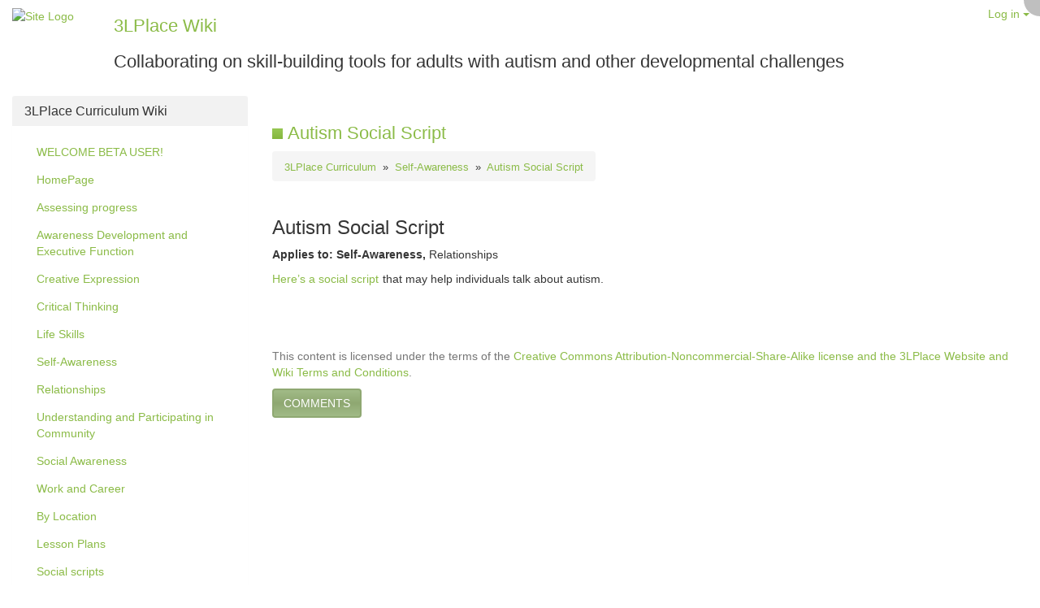

--- FILE ---
content_type: text/html; charset=utf-8
request_url: http://wiki.3lplace.org/tiki-index.php?page=Autism+Social+Script&structure=3LPlace+Curriculum
body_size: 17583
content:
<!DOCTYPE html>
<html lang="en" id="page_91">
<head>
	<!--Latest IE Compatibility-->
<meta http-equiv="X-UA-Compatible" content="IE=Edge">
<meta http-equiv="Content-Type" content="text/html; charset=utf-8">
<meta name="generator" content="Tiki Wiki CMS Groupware - https://tiki.org">

<meta content="http://wiki.3lplace.org/" name="twitter:domain"> 

			<link rel="canonical" href="http://wiki.3lplace.org/tiki-index.php?page=Autism%2BSocial%2BScript">
		<meta content="http://wiki.3lplace.org/tiki-index.php?page=Autism%2BSocial%2BScript" property="og:url">
	

	<meta name="keywords" content="Developmental disabilities
Autism
transition
Boston
lifespan
intellectual disabilities
disability  ">

	<meta name="description" content="3LPlace Wiki" property="og:description">
	<meta name="twitter:description" content="3LPlace Wiki">

<meta content="3LPlace Wiki" property="og:site_name">
<meta content="3LPlace Wiki" name="twitter:site">


<title>3LPlace Wiki | Autism Social Script</title>


<meta content="3LPlace Wiki | Autism Social Script" property="og:title">

<meta content="3LPlace Wiki | Autism Social Script" name="twitter:title">

			<meta content="website" property="og:type">
	

<meta name="twitter:card" content="summary">

					<meta content="" name="twitter:image">
	

<!--[if lt IE 9]>
	<script src="vendor_bundled/vendor/afarkas/html5shiv/dist/html5shiv.min.js" type="text/javascript"></script>
<![endif]-->
		
<meta name="msapplication-config" content="themes/base_files/favicons/browserconfig.xml">

<link rel="icon" href="themes/base_files/favicons/favicon-16x16.png" sizes="16x16" type="image/png">
<link rel="apple-touch-icon" href="themes/base_files/favicons/apple-touch-icon.png" sizes="180x180">
<link rel="icon" href="themes/base_files/favicons/favicon-32x32.png" sizes="32x32" type="image/png">
<link rel="manifest" href="themes/base_files/favicons/manifest.json">
<link rel="shortcut icon" href="themes/base_files/favicons/favicon.ico">
<link rel="mask-icon" href="themes/base_files/favicons/safari-pinned-tab.svg" color="#5bbad5">
<link rel="stylesheet" href="themes/base_files/css/tiki_base.css" type="text/css">
<link rel="stylesheet" href="vendor_bundled/vendor/fortawesome/font-awesome/css/font-awesome.min.css" type="text/css">
<link rel="stylesheet" href="themes/didiem/css/didiem.css" type="text/css">
<link rel="stylesheet" href="vendor_bundled/vendor/studio-42/elfinder/css/elfinder.full.css" type="text/css">
<link rel="stylesheet" href="lib/openlayers/theme/default/style.css" type="text/css">
<link rel="stylesheet" href="vendor_bundled/vendor/jquery/jquery-ui-themes/themes/flick/jquery-ui.css" type="text/css">
<link rel="stylesheet" href="vendor_bundled/vendor/jquery/jquery-timepicker-addon/dist/jquery-ui-timepicker-addon.css" type="text/css">
<link rel="stylesheet" href="vendor_bundled/vendor/jquery/plugins/colorbox/example1/colorbox.css" type="text/css">
<link rel="stylesheet" href="vendor_bundled/vendor/jquery/plugins/treetable/css/jquery.treetable.css" type="text/css">
<style type="text/css"><!--
/* css 0 */
.ui-autocomplete-loading { background: white url("img/spinner.gif") right center no-repeat; }
#autotoc {margin-top:10px;}
#autotoc {float: right;margin-left:15px;}
-->
</style>
<!--[if IE 8]>
<link rel="stylesheet" href="themes/base_files/feature_css/ie8.css" type="text/css">
<![endif]-->
<!--[if IE 9]>
<link rel="stylesheet" href="themes/base_files/feature_css/ie9.css" type="text/css">
<![endif]-->


	<meta name="viewport" content="width=device-width, initial-scale=1.0">
</head>
<body class=" tiki  tiki-index tiki_wiki_page layout_basic en">





	<div id="fullscreenbutton">
					<a title="Fullscreen" href="/tiki-index.php?page=Autism+Social+Script&amp;fullscreen=y"><span class="icon icon-expand fa fa-expand fa-fw "   ></span></a>
			</div>


	<div id="ajaxLoading">Loading...</div>
<div id="ajaxLoadingBG">&nbsp;</div>
<div id="ajaxDebug"></div>


<div class="container">
	<div class="page-header" id="page-header">
		<div class="content clearfix modules row top_modules" id="top_modules">
	


			<div id="module_2" style=""
				 class="module box-logo">
				<div id="mod-logotop1" class="">
										<div  style="background-color: transparent;"  class="pull-left sitelogo"><a href="./" title="Tiki powered site"><img src="http://www.3lplace.org/images/3lpLogo_new_Break.png" alt="Site Logo" style="max-width: 100%; height: auto"></a></div><div class="pull-left sitetitles"><h1 class="sitetitle"><a href="./">3LPlace Wiki</a></h1><h2 class="sitesubtitle">Collaborating on skill-building tools for adults with autism and other developmental challenges</h2></div>
												</div>
</div>







			<div id="module_3" style=""
				 class="module box-login_box">
				<div id="mod-login_boxtop2" class="">
										
									<div class="siteloginbar_popup dropdown btn-group pull-right">
				<button type="button" class="btn btn-link dropdown-toggle" data-toggle="dropdown">
					Log in
					<span class="caret"></span>
				</button>
				<div class="siteloginbar_poppedup dropdown-menu pull-right modal-sm"><div class="panel-body">
							
		<form name="loginbox" class="form" id="loginbox-1" action="http://wiki.3lplace.org/tiki-login.php"
				method="post" 
						>
		

								<div class="user form-group clearfix">
						<label for="login-user_1">
																				Username
										:
							</label>
								<input class="form-control" type="text" name="user" id="login-user_1" />
				
					</div>
		<div class="pass form-group clearfix">
			<label for="login-pass_1">Password:</label>
			<input onkeypress="capLock(event, this)" type="password" name="pass" class="form-control" id="login-pass_1">
			<div class="divCapson" style="display:none;">
				<span class="icon icon-error fa fa-exclamation-circle fa-fw " style="vertical-align:middle;"  ></span> CapsLock is on.
			</div>
		</div>
				<div class="form-group text-center">
			<button class="btn btn-primary button submit" type="submit" name="login">Log in <!--i class="fa fa-arrow-circle-right"></i--></button>
		</div>
					<div >
				<div ><ul class="list-unstyled nav"><li class="pass"><a href="tiki-remind_password.php" title="Click here if you’ve forgotten your password">I forgot my password</a></li></ul></div>
			</div>
								
		<input type="hidden" name="stay_in_ssl_mode_present" value="y" />
					<input type="hidden" name="stay_in_ssl_mode" value="n" />
		
				<div class="social-buttons">
								</div>
		</form></div></div></div>
				
												</div>
</div>



</div>
		<div class="topbar row" id="topbar">
			<div class="content clearfix modules" id="topbar_modules">
	
</div>
		</div>
	</div>

	<div class="row row-middle" id="row-middle">
								<div class="col-md-9 col-md-push-3 col1" id="col1">
									<div class="content clearfix modules" id="pagetop_modules">
	


			<div id="module_15" style=""
				 class="module visible-print-inline-block box-Printed_logo">
				<div id="mod-Printed_logopagetop1" class="">
										

<div id="Printed_logo" style="display:block;">
<img src="tiki-download_file.php?fileId=11&amp;display"  width="100" height="85" alt="3LP Table Logo Gray2 Small" class="regImage img-responsive pluginImg11" />
</div>

												</div>
</div>



</div>
								
<div id="tikifeedback">
	</div>

				
			<div class="wikitopline clearfix" style="clear: both;">
	<div class="content">
					<div class="wikiinfo pull-left">
				
				
				

											</div>
		 
	</div> 
</div> 

					<div class="wikiactions_wrapper clearfix">
		<div class="wikiactions icons btn-group pull-right">
			<div class="btn-group">
				
				
				
				
													<div class="btn-group structures">
												<a class="btn btn-link dropdown-toggle" data-toggle="dropdown" data-hover="dropdown">
							<span class="icon icon-structure fa fa-sitemap fa-fw "   ></span>
						</a>
						<ul class="dropdown-menu dropdown-menu-right" role="menu">
							<li class="dropdown-title">
								Structures
							</li>
							<li class="divider"></li>
							<li role="presentation">
																	<a href="tiki-index.php?page=Autism Social Script&amp;structure=3LPlace Curriculum"  title="Current structure: 3LPlace Curriculum" class="selected tips" >
																					3LPlace Curriculum
																			</a>
															</li>
															<li role="presentation" class="divider"></li>
								<li role="presentation">
									<a href="tiki-index.php?page=Autism%20Social%20Script" class="tips" title=":Hide structure bar and any toc">
										Hide structure
									</a>
								</li>
													</ul>
											</div>
				
				
																	<div class="btn-group page_actions">
																<a class="btn btn-link" data-toggle="dropdown" data-hover="dropdown" href="#">
						<span class="icon icon-menu-extra fa fa-chevron-down fa-fw "   ></span>
					</a>
					<ul class="dropdown-menu dropdown-menu-right">
						<li class="dropdown-title">
							Page actions
						</li>
						<li class="divider"></li>
						<li>
													</li>
																																																			<li>
								<a href="tiki-print.php?page=Autism+Social+Script&amp;structure=3LPlace+Curriculum">
									<span class="icon icon-print fa fa-print fa-fw "   ></span> Print
																	</a>
							</li>
																			<li>
								<a href="tiki-share.php?url=%2Ftiki-index.php%3Fpage%3DAutism%2BSocial%2BScript%26structure%3D3LPlace%2BCurriculum">
									<span class="icon icon-share fa fa-share fa-fw "   ></span> Share
																	</a>
							</li>
																		
																		
																							</ul>
									
					</div>
							</div>
		</div> 
	</div>
	
				
												
					<h1 class="pagetitle"><a class="" title="refresh" href="tiki-index.php?page=Autism%2BSocial%2BScript">Autism Social Script</a></h1>
		
	
				
				
				
				
	
	
	<article id="top" class="wikitext clearfix">
					
			
							<div class="tocnav">
	<div class="clearfix">
		<div class="pull-left breadcrumb">
												<a class="tips" title="Structure:3LPlace Curriculum"  href="/tiki-index.php?page=3LPlace+Curriculum&amp;structure=3LPlace+Curriculum&amp;page_ref_id=9" ><span class="icon icon-home fa fa-home fa-fw "   ></span></a>
														<a href="tiki-index.php?page=About+Me&amp;structure=3LPlace+Curriculum" class="tips" title="Previous page:About Me">
					<span class="icon icon-caret-left fa fa-caret-left fa-fw "   ></span>
				</a>
										<a href="tiki-index.php?page=Self-Awareness&amp;structure=3LPlace+Curriculum" class="tips" title="Parent page:Self-Awareness">
					<span class="icon icon-up fa fa-sort-asc fa-fw "   ></span>
				</a>
										<a href="tiki-index.php?page=Cool+Down+Jugs+Lesson+Plan&amp;structure=3LPlace+Curriculum" class="tips" title="Next page:Cool Down Jugs Lesson Plan">
					<span class="icon icon-caret-right fa fa-caret-right fa-fw "   ></span>
				</a>
														<a href="tiki-index.php?page=3LPlace+Curriculum&amp;structure=3LPlace+Curriculum">
											3LPlace Curriculum
									</a>
							&nbsp;»&nbsp;				<a href="tiki-index.php?page=Self-Awareness&amp;structure=3LPlace+Curriculum">
											Self-Awareness
									</a>
							&nbsp;»&nbsp;				<a href="tiki-index.php?page=Autism+Social+Script&amp;structure=3LPlace+Curriculum">
											Autism Social Script
									</a>
					</div>
								</div>
</div>
			
					 

		
		<div id="page-data" class="clearfix">
										<h3 class="showhide_heading" id="Autism_Social_Script">Autism Social&nbsp;Script<a href="#Autism_Social_Script" class="heading-link"><span class="icon icon-link fa fa-link fa-fw "   ></span></a></h3>
<p><strong>Applies to: Self-Awareness, </strong>Relationships
</p>

<p><a class="wiki external" target="_blank" href="http://3LPlace.org/dl/Autism Social Script.pdf" rel="external">Here’s a social script</a><span class="icon icon-link-external fa fa-external-link fa-fw "   ></span><a class="wiki"  href="Autism Social Story.pdf" rel=""> </a>that may help individuals talk about autism.
</p>

<p> 
</p>

<p> 
</p>

					</div>

		
			</article> 

	
	<footer class="help-block">
		
		
																	<div class="copyright">This content is licensed under the terms of the <a href="tiki-index.php?page=Creative+Commons+Attribution-Noncommercial-Share-Alike+license+and+the+3LPlace+Website+and+Wiki+Terms+and+Conditions&amp;copyrightpage=Autism%20Social%20Script">Creative Commons Attribution-Noncommercial-Share-Alike license and the 3LPlace Website and Wiki Terms and Conditions</a>.</div>
		
						
			</footer>

		
	
								
	
			<div class="form-group" id="page-bar">
			<div class="btn-bar">
									
			
			
																		
			
						
						
						<a class="btn btn-default" id="comment-toggle" href="tiki-ajax_services.php?controller=comment&amp;action=list&amp;type=wiki+page&amp;objectId=Autism+Social+Script#comment-container">
							Comments
													</a>
						
			

							

				
									
			</div>
		</div>
	
	

<a id="attachments"></a>

	<div
								id="attzone"
							style="display:block;"
			>

	
	
	</div>

<div id="comment-container"></div>
			
							</div>
			<div class="col-md-3 col-md-pull-9" id="col2">
				<div class="content clearfix modules" id="left_modules">
	


<div id="module_11"
	class="panel panel-default box-Curriculum+menu+module cssmenubox module">
			<div class="panel-heading">
							<h3 class="panel-title clearfix" >
											<span class="moduletitle">3LPlace Curriculum Wiki
</span>
														</h3>
					</div>
			<div id="mod-Curriculum_menu_moduleleft1"
			 style="display: block;"
			 class="clearfix panel-body">
								

<div id="Curriculum_menu_module" style="display:block;">
<nav class="role_navigation">			<ul id="cssmenu0" class="nav cssmenu_vert menu9"><li class="option148 menuOption menuLevel0"><a href="tiki-index.php?page=WELCOME+BETA+USER%21&amp;structure=3LPlace+Curriculum"><span class="menuText">WELCOME BETA USER!</span></a></li><li class="option21 menuOption menuLevel0"><a href="tiki-index.php?page=HomePage&amp;structure=3LPlace+Curriculum"><span class="menuText">HomePage</span></a></li><li class="dropdown option32 menuSection menuSection0 menuLevel0"><a href="tiki-index.php?page=Assessing+progress&amp;structure=3LPlace+Curriculum"><span class="menuText">Assessing progress</span></a><ul><li class="option75 menuOption menuLevel1"><a href="tiki-index.php?page=3LPlace+Assessment+Tool&amp;structure=3LPlace+Curriculum"><span class="menuText">3LPlace Assessment Tool</span></a></li></ul></li><li class="dropdown option23 menuSection menuSection0 menuLevel0"><a href="tiki-index.php?page=Awareness+Development+and+Executive+Function&amp;structure=3LPlace+Curriculum"><span class="menuText">Awareness Development and Executive Function</span></a><ul><li class="option265 menuOption menuLevel1"><a href="tiki-index.php?page=Identification+Activity+Lesson+Plan&amp;structure=3LPlace+Curriculum"><span class="menuText">Identification Activity Lesson Plan</span></a></li></ul></li><li class="dropdown option10 menuSection menuSection0 menuLevel0"><a href="tiki-index.php?page=Creative+Expression&amp;structure=3LPlace+Curriculum"><span class="menuText">Creative Expression</span></a><ul><li class="option226 menuOption menuLevel1"><a href="tiki-index.php?page=African+Art+Exhibit+Lesson+Plan&amp;structure=3LPlace+Curriculum"><span class="menuText">African Art Exhibit Lesson Plan</span></a></li><li class="option231 menuOption menuLevel1"><a href="tiki-index.php?page=Breathing+Streamers+Lesson+Plan&amp;structure=3LPlace+Curriculum"><span class="menuText">Breathing Streamers Lesson Plan</span></a></li><li class="option230 menuOption menuLevel1"><a href="tiki-index.php?page=Coaster+Weaving+Lesson+Plan&amp;structure=3LPlace+Curriculum"><span class="menuText">Coaster Weaving Lesson Plan</span></a></li><li class="option213 menuOption menuLevel1"><a href="tiki-index.php?page=Lego+LIFE+Lesson+Plan&amp;structure=3LPlace+Curriculum"><span class="menuText">Lego LIFE Lesson Plan</span></a></li><li class="option272 menuOption menuLevel1"><a href="tiki-index.php?page=Martin+Luther+King+Jr.+Powerpoint+and+Art+Activity&amp;structure=3LPlace+Curriculum"><span class="menuText">Martin Luther King Jr. Powerpoint and Art Activity</span></a></li><li class="option266 menuOption menuLevel1"><a href="tiki-index.php?page=Multicultural+Paper+Mosaic+Lesson+Plan&amp;structure=3LPlace+Curriculum"><span class="menuText">Multicultural Paper Mosaic Lesson Plan</span></a></li><li class="option127 menuOption menuLevel1"><a href="tiki-index.php?page=Open+Studio+Lesson+Plan&amp;structure=3LPlace+Curriculum"><span class="menuText">Open Studio Lesson Plan</span></a></li><li class="option261 menuOption menuLevel1"><a href="tiki-index.php?page=Sensory+Play+and+Exploration&amp;structure=3LPlace+Curriculum"><span class="menuText">Sensory Play and Exploration</span></a></li><li class="option131 menuOption menuLevel1"><a href="tiki-index.php?page=Storytelling+the+Pixar+Way+Lesson+Plan&amp;structure=3LPlace+Curriculum"><span class="menuText">Storytelling the Pixar Way Lesson Plan</span></a></li><li class="option154 menuOption menuLevel1"><a href="tiki-index.php?page=Rudyard+Kipling+Lesson+Plan&amp;structure=3LPlace+Curriculum"><span class="menuText">Rudyard Kipling Lesson Plan</span></a></li></ul></li><li class="dropdown option11 menuSection menuSection0 menuLevel0"><a href="tiki-index.php?page=Critical+Thinking&amp;structure=3LPlace+Curriculum"><span class="menuText">Critical Thinking</span></a><ul><li class="option116 menuOption menuLevel1"><a href="tiki-index.php?page=Dream+Board+Lesson+Plan&amp;structure=3LPlace+Curriculum"><span class="menuText">Dream Board Lesson Plan</span></a></li><li class="option126 menuOption menuLevel1"><a href="tiki-index.php?page=Fiction+vs.+Non-Fiction+Lesson+Plan&amp;structure=3LPlace+Curriculum"><span class="menuText">Fiction vs. Non-Fiction Lesson Plan</span></a></li><li class="option243 menuOption menuLevel1"><a href="tiki-index.php?page=Flexible+Thinking+Social+Script&amp;structure=3LPlace+Curriculum"><span class="menuText">Flexible Thinking Social Script</span></a></li><li class="option25 menuOption menuLevel1"><a href="tiki-index.php?page=Thank+You+Mr.+Falker+%28Understanding+Disabilities%29+Lesson+Plan&amp;structure=3LPlace+Curriculum"><span class="menuText">Thank You Mr. Falker (Understanding Disabilities) Lesson Plan</span></a></li></ul></li><li class="dropdown option73 menuSection menuSection0 menuLevel0"><a href="tiki-index.php?page=Life+Skills&amp;structure=3LPlace+Curriculum"><span class="menuText">Life Skills</span></a><ul><li class="dropdown option245 menuSection menuSection1 menuLevel1"><a href="tiki-index.php?page=Chores&amp;structure=3LPlace+Curriculum"><span class="menuText">Chores</span></a><ul><li class="option247 menuOption menuLevel2"><a href="tiki-index.php?page=Chore+Chart&amp;structure=3LPlace+Curriculum"><span class="menuText">Chore Chart</span></a></li><li class="option248 menuOption menuLevel2"><a href="tiki-index.php?page=Chore+Lanyard+Example&amp;structure=3LPlace+Curriculum"><span class="menuText">Chore Lanyard Example</span></a></li><li class="option246 menuOption menuLevel2"><a href="tiki-index.php?page=Chore+O%27Clock%21&amp;structure=3LPlace+Curriculum"><span class="menuText">Chore O’Clock!</span></a></li></ul></li><li class="dropdown option176 menuSection menuSection1 menuLevel1"><a href="tiki-index.php?page=Exercise&amp;structure=3LPlace+Curriculum"><span class="menuText">Exercise</span></a><ul><li class="option181 menuOption menuLevel2"><a href="tiki-index.php?page=Basic+Cardio-Strength+Workout+Lesson+Plan&amp;structure=3LPlace+Curriculum"><span class="menuText">Basic Cardio-Strength Workout Lesson Plan</span></a></li><li class="option244 menuOption menuLevel2"><a href="tiki-index.php?page=Exercise+Schedule+Sheet+and+Progress+Log&amp;structure=3LPlace+Curriculum"><span class="menuText">Exercise Schedule Sheet and Progress Log</span></a></li><li class="option259 menuOption menuLevel2"><a href="tiki-index.php?page=New+Balance+Lesson+Plan&amp;structure=3LPlace+Curriculum"><span class="menuText">New Balance Lesson Plan</span></a></li><li class="option269 menuOption menuLevel2"><a href="tiki-index.php?page=Personalized+Gym+Template&amp;structure=3LPlace+Curriculum"><span class="menuText">Personalized Gym Template</span></a></li><li class="option274 menuOption menuLevel2"><a href="tiki-index.php?page=Routine%3A+Preparing+to+Go+to+the+Gym+Lesson+Plan&amp;structure=3LPlace+Curriculum"><span class="menuText">Routine: Preparing to Go to the Gym Lesson Plan</span></a></li><li class="option270 menuOption menuLevel2"><a href="tiki-index.php?page=Why+We+Exercise+Social+Script&amp;structure=3LPlace+Curriculum"><span class="menuText">Why We Exercise Social Script</span></a></li></ul></li><li class="dropdown option211 menuSection menuSection1 menuLevel1"><a href="tiki-index.php?page=Financial&amp;structure=3LPlace+Curriculum"><span class="menuText">Financial</span></a><ul><li class="option212 menuOption menuLevel2"><a href="tiki-index.php?page=The+Concept+and+Value+of+Money+Lesson+Plan&amp;structure=3LPlace+Curriculum"><span class="menuText">The Concept and Value of Money Lesson Plan</span></a></li></ul></li><li class="dropdown option235 menuSection menuSection1 menuLevel1"><a href="tiki-index.php?page=Hygiene&amp;structure=3LPlace+Curriculum"><span class="menuText">Hygiene</span></a><ul><li class="option236 menuOption menuLevel2"><a href="tiki-index.php?page=Making+a+Deodorant+Routine+Lesson+Plan&amp;structure=3LPlace+Curriculum"><span class="menuText">Making a Deodorant Routine Lesson Plan</span></a></li></ul></li><li class="dropdown option178 menuSection menuSection1 menuLevel1"><a href="tiki-index.php?page=Leisure&amp;structure=3LPlace+Curriculum"><span class="menuText">Leisure</span></a><ul><li class="option242 menuOption menuLevel2"><a href="tiki-index.php?page=Leisure+Time+Chart&amp;structure=3LPlace+Curriculum"><span class="menuText">Leisure Time Chart</span></a></li></ul></li><li class="dropdown option208 menuSection menuSection1 menuLevel1"><a href="tiki-index.php?page=Mobility&amp;structure=3LPlace+Curriculum"><span class="menuText">Mobility</span></a><ul><li class="option209 menuOption menuLevel2"><a href="tiki-index.php?page=Car+With+No+Driver+Lesson+Plan&amp;structure=3LPlace+Curriculum"><span class="menuText">Car With No Driver Lesson Plan</span></a></li><li class="option210 menuOption menuLevel2"><a href="tiki-index.php?page=Map+Reading%3A+Google+Maps+Trip+Lesson+Plan&amp;structure=3LPlace+Curriculum"><span class="menuText">Map Reading: Google Maps Trip Lesson Plan</span></a></li></ul></li><li class="dropdown option202 menuSection menuSection1 menuLevel1"><a href="tiki-index.php?page=Nutrition&amp;structure=3LPlace+Curriculum"><span class="menuText">Nutrition</span></a><ul><li class="option205 menuOption menuLevel2"><a href="tiki-index.php?page=Creating+and+Following+a+Weekly+Menu+Lesson+Plan&amp;structure=3LPlace+Curriculum"><span class="menuText">Creating and Following a Weekly Menu Lesson Plan</span></a></li><li class="option204 menuOption menuLevel2"><a href="tiki-index.php?page=Creating+a+Grocery+List+From+a+Weekly+Menu+Lesson+Plan&amp;structure=3LPlace+Curriculum"><span class="menuText">Creating a Grocery List From a Weekly Menu Lesson Plan</span></a></li><li class="option203 menuOption menuLevel2"><a href="tiki-index.php?page=Putting+Groceries+Away+Lesson+Plan&amp;structure=3LPlace+Curriculum"><span class="menuText">Putting Groceries Away Lesson Plan</span></a></li></ul></li><li class="dropdown option179 menuSection menuSection1 menuLevel1"><a href="tiki-index.php?page=Safety&amp;structure=3LPlace+Curriculum"><span class="menuText">Safety</span></a><ul><li class="option182 menuOption menuLevel2"><a href="tiki-index.php?page=Fire+Safety+Lesson+Plan&amp;structure=3LPlace+Curriculum"><span class="menuText">Fire Safety Lesson Plan</span></a></li></ul></li><li class="option128 menuOption menuLevel1"><a href="tiki-index.php?page=Community+Meal+Lesson+Plan&amp;structure=3LPlace+Curriculum"><span class="menuText">Community Meal Lesson Plan</span></a></li><li class="option152 menuOption menuLevel1"><a href="tiki-index.php?page=Identification+Activity+Lesson+Plan&amp;structure=3LPlace+Curriculum"><span class="menuText">Identification Activity Lesson Plan</span></a></li><li class="option120 menuOption menuLevel1"><a href="tiki-index.php?page=Lego+LIFE+Lesson+Plan&amp;structure=3LPlace+Curriculum"><span class="menuText">Lego LIFE Lesson Plan</span></a></li><li class="option229 menuOption menuLevel1"><a href="tiki-index.php?page=Setting+the+Table+Lesson+Plan&amp;structure=3LPlace+Curriculum"><span class="menuText">Setting the Table Lesson Plan</span></a></li><li class="option215 menuOption menuLevel1"><a href="tiki-index.php?page=Visiting+the+Doctor+Social+Script&amp;structure=3LPlace+Curriculum"><span class="menuText">Visiting the Doctor Social Script</span></a></li></ul></li><li class="dropdown option12 menuSection menuSection0 menuLevel0 selectedAscendant"><a href="tiki-index.php?page=Self-Awareness&amp;structure=3LPlace+Curriculum"><span class="menuText">Self-Awareness</span></a><ul><li class="option217 menuOption menuLevel1"><a href="tiki-index.php?page=About+Me&amp;structure=3LPlace+Curriculum"><span class="menuText">About Me</span></a></li><li class="option138 menuOption menuLevel1 selected"><a href="tiki-index.php?page=Autism+Social+Script&amp;structure=3LPlace+Curriculum"><span class="menuText">Autism Social Script</span></a></li><li class="option113 menuOption menuLevel1"><a href="tiki-index.php?page=Cool+Down+Jugs+Lesson+Plan&amp;structure=3LPlace+Curriculum"><span class="menuText">Cool Down Jugs Lesson Plan</span></a></li><li class="option146 menuOption menuLevel1"><a href="tiki-index.php?page=Nose+Picking+Social+Script&amp;structure=3LPlace+Curriculum"><span class="menuText">Nose Picking Social Script</span></a></li><li class="option26 menuOption menuLevel1"><a href="tiki-index.php?page=Thank+You+Mr.+Falker+%28Understanding+Disabilities%29+Lesson+Plan&amp;structure=3LPlace+Curriculum"><span class="menuText">Thank You Mr. Falker (Understanding Disabilities) Lesson Plan</span></a></li><li class="option135 menuOption menuLevel1"><a href="tiki-index.php?page=Visual+Preferences+Lesson+Plan&amp;structure=3LPlace+Curriculum"><span class="menuText">Visual Preferences Lesson Plan</span></a></li><li class="option150 menuOption menuLevel1"><a href="tiki-index.php?page=Where+In+the+World+Do+I+Live+Lesson+Plan&amp;structure=3LPlace+Curriculum"><span class="menuText">Where In the World Do I Live Lesson Plan</span></a></li></ul></li><li class="dropdown option13 menuSection menuSection0 menuLevel0"><a href="tiki-index.php?page=Relationships&amp;structure=3LPlace+Curriculum"><span class="menuText">Relationships</span></a><ul><li class="option180 menuOption menuLevel1"><a href="tiki-index.php?page=Sexuality&amp;structure=3LPlace+Curriculum"><span class="menuText">Sexuality</span></a></li><li class="option111 menuOption menuLevel1"><a href="tiki-index.php?page=Collectively+Buying+or+Renting+a+Movie+Lesson+Plan&amp;structure=3LPlace+Curriculum"><span class="menuText">Collectively Buying or Renting a Movie Lesson Plan</span></a></li><li class="option112 menuOption menuLevel1"><a href="tiki-index.php?page=Conflict+Resolution+Lesson+Plan&amp;structure=3LPlace+Curriculum"><span class="menuText">Conflict Resolution Lesson Plan</span></a></li><li class="option267 menuOption menuLevel1"><a href="tiki-index.php?page=Expected+and+Unexpected+Behaviors+Social+Script&amp;structure=3LPlace+Curriculum"><span class="menuText">Expected and Unexpected Behaviors Social Script</span></a></li><li class="option258 menuOption menuLevel1"><a href="tiki-index.php?page=My+Holiday+Wish+List+Lesson+Plan&amp;structure=3LPlace+Curriculum"><span class="menuText">My Holiday Wish List Lesson Plan</span></a></li><li class="option125 menuOption menuLevel1"><a href="tiki-index.php?page=My+Incredible+Family+Lesson+Plan&amp;structure=3LPlace+Curriculum"><span class="menuText">My Incredible Family Lesson Plan</span></a></li><li class="option147 menuOption menuLevel1"><a href="tiki-index.php?page=People+Files+Social+Script&amp;structure=3LPlace+Curriculum"><span class="menuText">People Files Social Script</span></a></li><li class="option133 menuOption menuLevel1"><a href="tiki-index.php?page=The+Perfect+Pet+Lesson+Plan&amp;structure=3LPlace+Curriculum"><span class="menuText">The Perfect Pet Lesson Plan</span></a></li><li class="option145 menuOption menuLevel1"><a href="tiki-index.php?page=Thought+Bubble+Social+Script&amp;structure=3LPlace+Curriculum"><span class="menuText">Thought Bubble Social Script</span></a></li><li class="option24 menuOption menuLevel1"><a href="tiki-index.php?page=Thank+You+Mr.+Falker+%28Understanding+Disabilities%29+Lesson+Plan&amp;structure=3LPlace+Curriculum"><span class="menuText">Thank You Mr. Falker (Understanding Disabilities) Lesson Plan</span></a></li></ul></li><li class="dropdown option15 menuSection menuSection0 menuLevel0"><a href="tiki-index.php?page=Understanding+and+Participating+in+Community&amp;structure=3LPlace+Curriculum"><span class="menuText">Understanding and Participating in Community</span></a><ul><li class="option264 menuOption menuLevel1"><a href="tiki-index.php?page=American+Political+Parties+Lesson+Plan&amp;structure=3LPlace+Curriculum"><span class="menuText">American Political Parties Lesson Plan</span></a></li><li class="dropdown option159 menuSection menuSection1 menuLevel1"><a href="tiki-index.php?page=North+America&amp;structure=3LPlace+Curriculum"><span class="menuText">North America</span></a><ul><li class="option161 menuOption menuLevel2"><a href="tiki-index.php?page=USA&amp;structure=3LPlace+Curriculum"><span class="menuText">USA</span></a></li></ul></li><li class="option137 menuOption menuLevel1"><a href="tiki-index.php?page=3LPlace+Values+Social+Script&amp;structure=3LPlace+Curriculum"><span class="menuText">3LPlace Values Social Script</span></a></li><li class="option255 menuOption menuLevel1"><a href="tiki-index.php?page=Diversity&amp;structure=3LPlace+Curriculum"><span class="menuText">Diversity</span></a></li><li class="option220 menuOption menuLevel1"><a href="tiki-index.php?page=History+of+Halloween+Lesson+Plan&amp;structure=3LPlace+Curriculum"><span class="menuText">History of Halloween Lesson Plan</span></a></li><li class="option119 menuOption menuLevel1"><a href="tiki-index.php?page=Just+Give+Lesson+Plan&amp;structure=3LPlace+Curriculum"><span class="menuText">Just Give Lesson Plan</span></a></li><li class="option218 menuOption menuLevel1"><a href="tiki-index.php?page=Make+Hummus+Not+War+Lesson+Plan&amp;structure=3LPlace+Curriculum"><span class="menuText">Make Hummus Not War Lesson Plan</span></a></li><li class="option201 menuOption menuLevel1"><a href="tiki-index.php?page=Map+Reading%3A+Google+Maps+Trip+Lesson+Plan&amp;structure=3LPlace+Curriculum"><span class="menuText">Map Reading: Google Maps Trip Lesson Plan</span></a></li><li class="option141 menuOption menuLevel1"><a href="tiki-index.php?page=Other+People%27s+Trash+Social+Script&amp;structure=3LPlace+Curriculum"><span class="menuText">Other People’s Trash Social Script</span></a></li><li class="option130 menuOption menuLevel1"><a href="tiki-index.php?page=Rusty+Patched+Bumblebees+Lesson+Plan&amp;structure=3LPlace+Curriculum"><span class="menuText">Rusty Patched Bumblebees Lesson Plan</span></a></li><li class="option241 menuOption menuLevel1"><a href="tiki-index.php?page=Weekly+Meeting+Outline&amp;structure=3LPlace+Curriculum"><span class="menuText">Weekly Meeting Outline</span></a></li></ul></li><li class="dropdown option14 menuSection menuSection0 menuLevel0"><a href="tiki-index.php?page=Social+Awareness&amp;structure=3LPlace+Curriculum"><span class="menuText">Social Awareness</span></a><ul><li class="option27 menuOption menuLevel1"><a href="tiki-index.php?page=Thank+You+Mr.+Falker+%28Understanding+Disabilities%29+Lesson+Plan&amp;structure=3LPlace+Curriculum"><span class="menuText">Thank You Mr. Falker (Understanding Disabilities) Lesson Plan</span></a></li></ul></li><li class="dropdown option16 menuSection menuSection0 menuLevel0"><a href="tiki-index.php?page=Work+and+Career&amp;structure=3LPlace+Curriculum"><span class="menuText">Work and Career</span></a><ul><li class="option277 menuOption menuLevel1"><a href="tiki-index.php?page=Adapted+Article%3A+Neurodiversity+in+the+Workplace&amp;structure=3LPlace+Curriculum"><span class="menuText">Adapted Article: Neurodiversity in the Workplace</span></a></li><li class="dropdown option45 menuSection menuSection1 menuLevel1"><a href="tiki-index.php?page=I+Have+Worked+Before%21+Lesson+Plan&amp;structure=3LPlace+Curriculum"><span class="menuText">I Have Worked Before! Lesson Plan</span></a><ul><li class="option90 menuOption menuLevel2"><a href="tiki-index.php?page=I+Have+Worked+Before+Worksheet&amp;structure=3LPlace+Curriculum"><span class="menuText">I Have Worked Before Worksheet</span></a></li><li class="option91 menuOption menuLevel2"><a href="tiki-index.php?page=I+Have+Worked+Before+Summary&amp;structure=3LPlace+Curriculum"><span class="menuText">I Have Worked Before Summary</span></a></li></ul></li><li class="dropdown option65 menuSection menuSection1 menuLevel1"><a href="tiki-index.php?page=The+Match+Game+Lesson+Plan&amp;structure=3LPlace+Curriculum"><span class="menuText">The Match Game Lesson Plan</span></a><ul><li class="option94 menuOption menuLevel2"><a href="tiki-index.php?page=The+Match+Game+Lesson+Plan+Worksheet&amp;structure=3LPlace+Curriculum"><span class="menuText">The Match Game Lesson Plan Worksheet</span></a></li><li class="option92 menuOption menuLevel2"><a href="tiki-index.php?page=The+Match+Game+Lesson+Plan+Summary&amp;structure=3LPlace+Curriculum"><span class="menuText">The Match Game Lesson Plan Summary</span></a></li></ul></li><li class="dropdown option76 menuSection menuSection1 menuLevel1"><a href="tiki-index.php?page=My+Work+Profile+%28introduction%29&amp;structure=3LPlace+Curriculum"><span class="menuText">My Work Profile (introduction)</span></a><ul><li class="dropdown option77 menuSection menuSection2 menuLevel2"><a href="tiki-index.php?page=My+Work+Profile+1%3A++Sensory+and+Environmental+Factors&amp;structure=3LPlace+Curriculum"><span class="menuText">My Work Profile 1:  Sensory and Environmental Factors</span></a><ul><li class="option81 menuOption menuLevel3"><a href="tiki-index.php?page=My+Work+Profile+1+Worksheet&amp;structure=3LPlace+Curriculum"><span class="menuText">My Work Profile 1 Worksheet</span></a></li><li class="option82 menuOption menuLevel3"><a href="tiki-index.php?page=My+Work+Profile+1+Summary&amp;structure=3LPlace+Curriculum"><span class="menuText">My Work Profile 1 Summary</span></a></li></ul></li><li class="dropdown option78 menuSection menuSection2 menuLevel2"><a href="tiki-index.php?page=My+Work+Profile+2%3A+What%27s+Happening+on+the+Job&amp;structure=3LPlace+Curriculum"><span class="menuText">My Work Profile 2: What’s Happening on the Job</span></a><ul><li class="option85 menuOption menuLevel3"><a href="tiki-index.php?page=My+Work+Profile+2%3A+Tracking+Job+Exploration&amp;structure=3LPlace+Curriculum"><span class="menuText">My Work Profile 2: Tracking Job Exploration</span></a></li></ul></li><li class="dropdown option79 menuSection menuSection2 menuLevel2"><a href="tiki-index.php?page=My+Work+Profile+3%3A+Emotions+on+the+Job&amp;structure=3LPlace+Curriculum"><span class="menuText">My Work Profile 3: Emotions on the Job</span></a><ul><li class="option87 menuOption menuLevel3"><a href="tiki-index.php?page=My+Work+Profile+3+Summary&amp;structure=3LPlace+Curriculum"><span class="menuText">My Work Profile 3 Summary</span></a></li></ul></li><li class="dropdown option80 menuSection menuSection2 menuLevel2"><a href="tiki-index.php?page=My+Work+Profile+4%3A+My+Body+at+Work&amp;structure=3LPlace+Curriculum"><span class="menuText">My Work Profile 4: My Body at Work</span></a><ul><li class="option88 menuOption menuLevel3"><a href="tiki-index.php?page=My+Work+Profile+4+Worksheet&amp;structure=3LPlace+Curriculum"><span class="menuText">My Work Profile 4 Worksheet</span></a></li><li class="option89 menuOption menuLevel3"><a href="tiki-index.php?page=My+Work+Profile+4+Summary&amp;structure=3LPlace+Curriculum"><span class="menuText">My Work Profile 4 Summary</span></a></li></ul></li></ul></li><li class="option275 menuOption menuLevel1"><a href="tiki-index.php?page=Representation+in+Work+and+Career+Social+Script&amp;structure=3LPlace+Curriculum"><span class="menuText">Representation in Work and Career Social Script</span></a></li></ul></li><li class="dropdown option183 menuSection menuSection0 menuLevel0"><a href="tiki-index.php?page=By+Location&amp;structure=3LPlace+Curriculum"><span class="menuText">By Location</span></a><ul><li class="dropdown option221 menuSection menuSection1 menuLevel1"><a href="tiki-index.php?page=Holidays&amp;structure=3LPlace+Curriculum"><span class="menuText">Holidays</span></a><ul><li class="option222 menuOption menuLevel2"><a href="tiki-index.php?page=History+of+Halloween+Lesson+Plan&amp;structure=3LPlace+Curriculum"><span class="menuText">History of Halloween Lesson Plan</span></a></li><li class="option223 menuOption menuLevel2"><a href="tiki-index.php?page=I+Have+a+Dream%3A+Martin+Luther+King+Lesson+Plan&amp;structure=3LPlace+Curriculum"><span class="menuText">I Have a Dream: Martin Luther King Lesson Plan</span></a></li><li class="option256 menuOption menuLevel2"><a href="tiki-index.php?page=My+Holiday+Wish+List+Lesson+Plan&amp;structure=3LPlace+Curriculum"><span class="menuText">My Holiday Wish List Lesson Plan</span></a></li><li class="option224 menuOption menuLevel2"><a href="tiki-index.php?page=President%27s+Day%3A+George+Washington&amp;structure=3LPlace+Curriculum"><span class="menuText">President’s Day: George Washington</span></a></li></ul></li><li class="option184 menuOption menuLevel1"><a href="tiki-index.php?page=North+America&amp;structure=3LPlace+Curriculum"><span class="menuText">North America</span></a></li></ul></li><li class="dropdown option19 menuSection menuSection0 menuLevel0"><a href="tiki-index.php?page=Lesson+Plans&amp;structure=3LPlace+Curriculum"><span class="menuText">Lesson Plans</span></a><ul><li class="option263 menuOption menuLevel1"><a href="tiki-index.php?page=American+Political+Parties+Lesson+Plan&amp;structure=3LPlace+Curriculum"><span class="menuText">American Political Parties Lesson Plan</span></a></li><li class="option216 menuOption menuLevel1"><a href="tiki-index.php?page=About+Me&amp;structure=3LPlace+Curriculum"><span class="menuText">About Me</span></a></li><li class="option227 menuOption menuLevel1"><a href="tiki-index.php?page=African+Art+Exhibit+Lesson+Plan&amp;structure=3LPlace+Curriculum"><span class="menuText">African Art Exhibit Lesson Plan</span></a></li><li class="option30 menuOption menuLevel1"><a href="tiki-index.php?page=Basic+Cardio-Strength+Workout+Lesson+Plan&amp;structure=3LPlace+Curriculum"><span class="menuText">Basic Cardio-Strength Workout Lesson Plan</span></a></li><li class="option33 menuOption menuLevel1"><a href="tiki-index.php?page=Boston+Marathon%27s+Special+Woman%3A+Kathrine+Switzer+Lesson+Plan&amp;structure=3LPlace+Curriculum"><span class="menuText">Boston Marathon’s Special Woman: Kathrine Switzer Lesson Plan</span></a></li><li class="option233 menuOption menuLevel1"><a href="tiki-index.php?page=Breathing+Streamers+Lesson+Plan&amp;structure=3LPlace+Curriculum"><span class="menuText">Breathing Streamers Lesson Plan</span></a></li><li class="option34 menuOption menuLevel1"><a href="tiki-index.php?page=Car+With+No+Driver+Lesson+Plan&amp;structure=3LPlace+Curriculum"><span class="menuText">Car With No Driver Lesson Plan</span></a></li><li class="option232 menuOption menuLevel1"><a href="tiki-index.php?page=Coaster+Weaving+Lesson+Plan&amp;structure=3LPlace+Curriculum"><span class="menuText">Coaster Weaving Lesson Plan</span></a></li><li class="option35 menuOption menuLevel1"><a href="tiki-index.php?page=Collectively+Buying+or+Renting+a+Movie+Lesson+Plan&amp;structure=3LPlace+Curriculum"><span class="menuText">Collectively Buying or Renting a Movie Lesson Plan</span></a></li><li class="option60 menuOption menuLevel1"><a href="tiki-index.php?page=Community+Meal+Lesson+Plan&amp;structure=3LPlace+Curriculum"><span class="menuText">Community Meal Lesson Plan</span></a></li><li class="option64 menuOption menuLevel1"><a href="tiki-index.php?page=The+Concept+and+Value+of+Money+Lesson+Plan&amp;structure=3LPlace+Curriculum"><span class="menuText">The Concept and Value of Money Lesson Plan</span></a></li><li class="option36 menuOption menuLevel1"><a href="tiki-index.php?page=Conflict+Resolution+Lesson+Plan&amp;structure=3LPlace+Curriculum"><span class="menuText">Conflict Resolution Lesson Plan</span></a></li><li class="option37 menuOption menuLevel1"><a href="tiki-index.php?page=Cool+Down+Jugs+Lesson+Plan&amp;structure=3LPlace+Curriculum"><span class="menuText">Cool Down Jugs Lesson Plan</span></a></li><li class="option207 menuOption menuLevel1"><a href="tiki-index.php?page=Creating+and+Following+a+Weekly+Menu+Lesson+Plan&amp;structure=3LPlace+Curriculum"><span class="menuText">Creating and Following a Weekly Menu Lesson Plan</span></a></li><li class="option206 menuOption menuLevel1"><a href="tiki-index.php?page=Creating+a+Grocery+List+From+a+Weekly+Menu+Lesson+Plan&amp;structure=3LPlace+Curriculum"><span class="menuText">Creating a Grocery List From a Weekly Menu Lesson Plan</span></a></li><li class="option228 menuOption menuLevel1"><a href="tiki-index.php?page=%22Deej%22+Savarese+Lesson+Plan&amp;structure=3LPlace+Curriculum"><span class="menuText">“Deej” Savarese Lesson Plan</span></a></li><li class="dropdown option39 menuSection menuSection1 menuLevel1"><a href="tiki-index.php?page=Dear+President+Barack+Obama+Lesson+Plan&amp;structure=3LPlace+Curriculum"><span class="menuText">Dear President Barack Obama Lesson Plan</span></a><ul><li class="option104 menuOption menuLevel2"><a href="tiki-index.php?page=Dear+President+Letter+Template&amp;structure=3LPlace+Curriculum"><span class="menuText">Dear President Letter Template</span></a></li></ul></li><li class="option40 menuOption menuLevel1"><a href="tiki-index.php?page=Dream+Board+Lesson+Plan&amp;structure=3LPlace+Curriculum"><span class="menuText">Dream Board Lesson Plan</span></a></li><li class="option58 menuOption menuLevel1"><a href="tiki-index.php?page=Fiction+vs.+Non-Fiction+Lesson+Plan&amp;structure=3LPlace+Curriculum"><span class="menuText">Fiction vs. Non-Fiction Lesson Plan</span></a></li><li class="option185 menuOption menuLevel1"><a href="tiki-index.php?page=Fire+Safety+Lesson+Plan&amp;structure=3LPlace+Curriculum"><span class="menuText">Fire Safety Lesson Plan</span></a></li><li class="option41 menuOption menuLevel1"><a href="tiki-index.php?page=First+Amendment+Lesson+Plan&amp;structure=3LPlace+Curriculum"><span class="menuText">First Amendment Lesson Plan</span></a></li><li class="option42 menuOption menuLevel1"><a href="tiki-index.php?page=Free+Public+Libraries+Lesson+Plan&amp;structure=3LPlace+Curriculum"><span class="menuText">Free Public Libraries Lesson Plan</span></a></li><li class="option43 menuOption menuLevel1"><a href="tiki-index.php?page=GoPRO+Mountain+Games+Lesson+Plan&amp;structure=3LPlace+Curriculum"><span class="menuText">GoPRO Mountain Games Lesson Plan</span></a></li><li class="dropdown option44 menuSection menuSection1 menuLevel1"><a href="tiki-index.php?page=I+Have+a+Dream%3A+Martin+Luther+King+Lesson+Plan&amp;structure=3LPlace+Curriculum"><span class="menuText">I Have a Dream: Martin Luther King Lesson Plan</span></a><ul><li class="option105 menuOption menuLevel2"><a href="tiki-index.php?page=MLK+Worksheet&amp;structure=3LPlace+Curriculum"><span class="menuText">MLK Worksheet</span></a></li></ul></li><li class="dropdown option188 menuSection menuSection1 menuLevel1"><a href="tiki-index.php?page=I+Have+Worked+Before%21+Lesson+Plan&amp;structure=3LPlace+Curriculum"><span class="menuText">I Have Worked Before! Lesson Plan</span></a><ul><li class="option192 menuOption menuLevel2"><a href="tiki-index.php?page=I+Have+Worked+Before+Worksheet&amp;structure=3LPlace+Curriculum"><span class="menuText">I Have Worked Before Worksheet</span></a></li><li class="option189 menuOption menuLevel2"><a href="tiki-index.php?page=I+Have+Worked+Before+Summary&amp;structure=3LPlace+Curriculum"><span class="menuText">I Have Worked Before Summary</span></a></li></ul></li><li class="option153 menuOption menuLevel1"><a href="tiki-index.php?page=Identification+Activity+Lesson+Plan&amp;structure=3LPlace+Curriculum"><span class="menuText">Identification Activity Lesson Plan</span></a></li><li class="option46 menuOption menuLevel1"><a href="tiki-index.php?page=Just+Give+Lesson+Plan&amp;structure=3LPlace+Curriculum"><span class="menuText">Just Give Lesson Plan</span></a></li><li class="option47 menuOption menuLevel1"><a href="tiki-index.php?page=Lego+LIFE+Lesson+Plan&amp;structure=3LPlace+Curriculum"><span class="menuText">Lego LIFE Lesson Plan</span></a></li><li class="option49 menuOption menuLevel1"><a href="tiki-index.php?page=Lexington+Battle+Green+Lesson+Plan&amp;structure=3LPlace+Curriculum"><span class="menuText">Lexington Battle Green Lesson Plan</span></a></li><li class="option219 menuOption menuLevel1"><a href="tiki-index.php?page=Make+Hummus+Not+War+Lesson+Plan&amp;structure=3LPlace+Curriculum"><span class="menuText">Make Hummus Not War Lesson Plan</span></a></li><li class="option237 menuOption menuLevel1"><a href="tiki-index.php?page=Making+a+Deodorant+Routine+Lesson+Plan&amp;structure=3LPlace+Curriculum"><span class="menuText">Making a Deodorant Routine Lesson Plan</span></a></li><li class="option200 menuOption menuLevel1"><a href="tiki-index.php?page=Map+Reading%3A+Google+Maps+Trip+Lesson+Plan&amp;structure=3LPlace+Curriculum"><span class="menuText">Map Reading: Google Maps Trip Lesson Plan</span></a></li><li class="option50 menuOption menuLevel1"><a href="tiki-index.php?page=Marathon+Monday%3A+Boston+Marathon+Lesson+Plan&amp;structure=3LPlace+Curriculum"><span class="menuText">Marathon Monday: Boston Marathon Lesson Plan</span></a></li><li class="option273 menuOption menuLevel1"><a href="tiki-index.php?page=Martin+Luther+King+Jr.+Powerpoint+and+Art+Activity&amp;structure=3LPlace+Curriculum"><span class="menuText">Martin Luther King Jr. Powerpoint and Art Activity</span></a></li><li class="dropdown option187 menuSection menuSection1 menuLevel1"><a href="tiki-index.php?page=The+Match+Game+Lesson+Plan&amp;structure=3LPlace+Curriculum"><span class="menuText">The Match Game Lesson Plan</span></a><ul><li class="option191 menuOption menuLevel2"><a href="tiki-index.php?page=The+Match+Game+Lesson+Plan+Worksheet&amp;structure=3LPlace+Curriculum"><span class="menuText">The Match Game Lesson Plan Worksheet</span></a></li><li class="option190 menuOption menuLevel2"><a href="tiki-index.php?page=The+Match+Game+Lesson+Plan+Summary&amp;structure=3LPlace+Curriculum"><span class="menuText">The Match Game Lesson Plan Summary</span></a></li></ul></li><li class="option268 menuOption menuLevel1"><a href="tiki-index.php?page=Multicultural+Paper+Mosaic+Lesson+Plan&amp;structure=3LPlace+Curriculum"><span class="menuText">Multicultural Paper Mosaic Lesson Plan</span></a></li><li class="option53 menuOption menuLevel1"><a href="tiki-index.php?page=My+Incredible+Family+Lesson+Plan&amp;structure=3LPlace+Curriculum"><span class="menuText">My Incredible Family Lesson Plan</span></a></li><li class="dropdown option54 menuSection menuSection1 menuLevel1"><a href="tiki-index.php?page=My+Work+Profile+1%3A++Sensory+and+Environmental+Factors&amp;structure=3LPlace+Curriculum"><span class="menuText">My Work Profile 1:  Sensory and Environmental Factors</span></a><ul><li class="option83 menuOption menuLevel2"><a href="tiki-index.php?page=My+Work+Profile+1+Worksheet&amp;structure=3LPlace+Curriculum"><span class="menuText">My Work Profile 1 Worksheet</span></a></li><li class="option84 menuOption menuLevel2"><a href="tiki-index.php?page=My+Work+Profile+1+Summary&amp;structure=3LPlace+Curriculum"><span class="menuText">My Work Profile 1 Summary</span></a></li></ul></li><li class="dropdown option55 menuSection menuSection1 menuLevel1"><a href="tiki-index.php?page=My+Work+Profile+2%3A+What%27s+Happening+on+the+Job&amp;structure=3LPlace+Curriculum"><span class="menuText">My Work Profile 2: What’s Happening on the Job</span></a><ul><li class="option98 menuOption menuLevel2"><a href="tiki-index.php?page=My+Work+Profile+2%3A+Tracking+Job+Exploration&amp;structure=3LPlace+Curriculum"><span class="menuText">My Work Profile 2: Tracking Job Exploration</span></a></li></ul></li><li class="dropdown option56 menuSection menuSection1 menuLevel1"><a href="tiki-index.php?page=My+Work+Profile+3%3A+Emotions+on+the+Job&amp;structure=3LPlace+Curriculum"><span class="menuText">My Work Profile 3: Emotions on the Job</span></a><ul><li class="option95 menuOption menuLevel2"><a href="tiki-index.php?page=My+Work+Profile+3+Summary&amp;structure=3LPlace+Curriculum"><span class="menuText">My Work Profile 3 Summary</span></a></li></ul></li><li class="dropdown option57 menuSection menuSection1 menuLevel1"><a href="tiki-index.php?page=My+Work+Profile+4%3A+My+Body+at+Work&amp;structure=3LPlace+Curriculum"><span class="menuText">My Work Profile 4: My Body at Work</span></a><ul><li class="dropdown option96 menuSection menuSection2 menuLevel2"><a href="tiki-index.php?page=My+Work+Profile+4+Worksheet&amp;structure=3LPlace+Curriculum"><span class="menuText">My Work Profile 4 Worksheet</span></a><ul><li class="option97 menuOption menuLevel3"><a href="tiki-index.php?page=My+Work+Profile+4+Summary&amp;structure=3LPlace+Curriculum"><span class="menuText">My Work Profile 4 Summary</span></a></li></ul></li></ul></li><li class="option260 menuOption menuLevel1"><a href="tiki-index.php?page=New+Balance+Lesson+Plan&amp;structure=3LPlace+Curriculum"><span class="menuText">New Balance Lesson Plan</span></a></li><li class="option59 menuOption menuLevel1"><a href="tiki-index.php?page=Open+Studio+Lesson+Plan&amp;structure=3LPlace+Curriculum"><span class="menuText">Open Studio Lesson Plan</span></a></li><li class="option66 menuOption menuLevel1"><a href="tiki-index.php?page=The+Perfect+Pet+Lesson+Plan&amp;structure=3LPlace+Curriculum"><span class="menuText">The Perfect Pet Lesson Plan</span></a></li><li class="option61 menuOption menuLevel1"><a href="tiki-index.php?page=President%27s+Day%3A+George+Washington&amp;structure=3LPlace+Curriculum"><span class="menuText">President’s Day: George Washington</span></a></li><li class="option186 menuOption menuLevel1"><a href="tiki-index.php?page=Putting+Groceries+Away+Lesson+Plan&amp;structure=3LPlace+Curriculum"><span class="menuText">Putting Groceries Away Lesson Plan</span></a></li><li class="option155 menuOption menuLevel1"><a href="tiki-index.php?page=Rudyard+Kipling+Lesson+Plan&amp;structure=3LPlace+Curriculum"><span class="menuText">Rudyard Kipling Lesson Plan</span></a></li><li class="option62 menuOption menuLevel1"><a href="tiki-index.php?page=Rusty+Patched+Bumblebees+Lesson+Plan&amp;structure=3LPlace+Curriculum"><span class="menuText">Rusty Patched Bumblebees Lesson Plan</span></a></li><li class="option262 menuOption menuLevel1"><a href="tiki-index.php?page=Sensory+Play+and+Exploration&amp;structure=3LPlace+Curriculum"><span class="menuText">Sensory Play and Exploration</span></a></li><li class="option239 menuOption menuLevel1"><a href="tiki-index.php?page=SNAP+and+EBT+Lesson+Plan&amp;structure=3LPlace+Curriculum"><span class="menuText">SNAP and EBT Lesson Plan</span></a></li><li class="option240 menuOption menuLevel1"><a href="tiki-index.php?page=SSI%3A+Supplemental+Security+Income+Lesson+Plan&amp;structure=3LPlace+Curriculum"><span class="menuText">SSI: Supplemental Security Income Lesson Plan</span></a></li><li class="option63 menuOption menuLevel1"><a href="tiki-index.php?page=Storytelling+the+Pixar+Way+Lesson+Plan&amp;structure=3LPlace+Curriculum"><span class="menuText">Storytelling the Pixar Way Lesson Plan</span></a></li><li class="option20 menuOption menuLevel1"><a href="tiki-index.php?page=Thank+You+Mr.+Falker+%28Understanding+Disabilities%29+Lesson+Plan&amp;structure=3LPlace+Curriculum"><span class="menuText">Thank You Mr. Falker (Understanding Disabilities) Lesson Plan</span></a></li><li class="option71 menuOption menuLevel1"><a href="tiki-index.php?page=USS+Constitution+Lesson+Plan&amp;structure=3LPlace+Curriculum"><span class="menuText">USS Constitution Lesson Plan</span></a></li><li class="option72 menuOption menuLevel1"><a href="tiki-index.php?page=Visual+Preferences+Lesson+Plan&amp;structure=3LPlace+Curriculum"><span class="menuText">Visual Preferences Lesson Plan</span></a></li><li class="option194 menuOption menuLevel1"><a href="tiki-index.php?page=Western+Lowland+Gorillas+Lesson+Plan&amp;structure=3LPlace+Curriculum"><span class="menuText">Western Lowland Gorillas Lesson Plan</span></a></li><li class="option193 menuOption menuLevel1"><a href="tiki-index.php?page=Where+In+the+World+Do+I+Live+Lesson+Plan&amp;structure=3LPlace+Curriculum"><span class="menuText">Where In the World Do I Live Lesson Plan</span></a></li></ul></li><li class="dropdown option28 menuSection menuSection0 menuLevel0"><a href="tiki-index.php?page=Social+scripts&amp;structure=3LPlace+Curriculum"><span class="menuText">Social scripts</span></a><ul><li class="option139 menuOption menuLevel1"><a href="tiki-index.php?page=3LPlace+Values+Social+Script&amp;structure=3LPlace+Curriculum"><span class="menuText">3LPlace Values Social Script</span></a></li><li class="option136 menuOption menuLevel1"><a href="tiki-index.php?page=Autism+Social+Script&amp;structure=3LPlace+Curriculum"><span class="menuText">Autism Social Script</span></a></li><li class="option234 menuOption menuLevel1"><a href="tiki-index.php?page=Expected+and+Unexpected+Behaviors+Social+Script&amp;structure=3LPlace+Curriculum"><span class="menuText">Expected and Unexpected Behaviors Social Script</span></a></li><li class="option238 menuOption menuLevel1"><a href="tiki-index.php?page=Making+a+Deodorant+Routine+Lesson+Plan&amp;structure=3LPlace+Curriculum"><span class="menuText">Making a Deodorant Routine Lesson Plan</span></a></li><li class="option143 menuOption menuLevel1"><a href="tiki-index.php?page=Nose+Picking+Social+Script&amp;structure=3LPlace+Curriculum"><span class="menuText">Nose Picking Social Script</span></a></li><li class="option140 menuOption menuLevel1"><a href="tiki-index.php?page=Other+People%27s+Trash+Social+Script&amp;structure=3LPlace+Curriculum"><span class="menuText">Other People’s Trash Social Script</span></a></li><li class="option144 menuOption menuLevel1"><a href="tiki-index.php?page=People+Files+Social+Script&amp;structure=3LPlace+Curriculum"><span class="menuText">People Files Social Script</span></a></li><li class="option276 menuOption menuLevel1"><a href="tiki-index.php?page=Representation+in+Work+and+Career+Social+Script&amp;structure=3LPlace+Curriculum"><span class="menuText">Representation in Work and Career Social Script</span></a></li><li class="option142 menuOption menuLevel1"><a href="tiki-index.php?page=Thought+Bubble+Social+Script&amp;structure=3LPlace+Curriculum"><span class="menuText">Thought Bubble Social Script</span></a></li><li class="option214 menuOption menuLevel1"><a href="tiki-index.php?page=Visiting+the+Doctor+Social+Script&amp;structure=3LPlace+Curriculum"><span class="menuText">Visiting the Doctor Social Script</span></a></li><li class="option271 menuOption menuLevel1"><a href="tiki-index.php?page=Why+We+Exercise+Social+Script&amp;structure=3LPlace+Curriculum"><span class="menuText">Why We Exercise Social Script</span></a></li></ul></li><li class="dropdown option250 menuSection menuSection0 menuLevel0"><a href="tiki-index.php?page=Additional+Resources&amp;structure=3LPlace+Curriculum"><span class="menuText">Additional Resources</span></a><ul><li class="dropdown option278 menuSection menuSection1 menuLevel1"><a href="tiki-index.php?page=Adapted+Articles&amp;structure=3LPlace+Curriculum"><span class="menuText">Adapted Articles</span></a><ul><li class="option280 menuOption menuLevel2"><a href="tiki-index.php?page=Adapted+Article%3A+Neurodiversity+in+the+Workplace&amp;structure=3LPlace+Curriculum"><span class="menuText">Adapted Article: Neurodiversity in the Workplace</span></a></li></ul></li><li class="dropdown option279 menuSection menuSection1 menuLevel1"><a href="tiki-index.php?page=Templates&amp;structure=3LPlace+Curriculum"><span class="menuText">Templates</span></a><ul><li class="option284 menuOption menuLevel2"><a href="tiki-index.php?page=Chore+Chart&amp;structure=3LPlace+Curriculum"><span class="menuText">Chore Chart</span></a></li><li class="option283 menuOption menuLevel2"><a href="tiki-index.php?page=Exercise+Schedule+Sheet+and+Progress+Log&amp;structure=3LPlace+Curriculum"><span class="menuText">Exercise Schedule Sheet and Progress Log</span></a></li><li class="option282 menuOption menuLevel2"><a href="tiki-index.php?page=Leisure+Time+Chart&amp;structure=3LPlace+Curriculum"><span class="menuText">Leisure Time Chart</span></a></li><li class="option281 menuOption menuLevel2"><a href="tiki-index.php?page=Weekly+Meeting+Outline&amp;structure=3LPlace+Curriculum"><span class="menuText">Weekly Meeting Outline</span></a></li></ul></li></ul></li><li class="option74 menuOption menuLevel0"><a href="tiki-index.php?page=Credits+and+Contacts&amp;structure=3LPlace+Curriculum"><span class="menuText">Credits and Contacts</span></a></li></ul>
</nav>
</div>

														</div>
							</div>
			

 <div id="module_14" style="" class="module box-search"><div id="mod-searchleft2" class=""><form class="form-inline" id="search-module-form1" method="get" action="tiki-searchresults.php"><div class="form-group" style="position: relative;"><div class="input-group input-group-sm" style="margin-left:-7px;margin-right:-7px;"><input style="float:left;" placeholder="Find" class="form-control" id="search_mod_input_1" name="find" type="text" accesskey="s" value=""><div class="input-group-btn btn-group"><input type = "submit" class="btn btn-default btn-sm tips btn-primary button_default btn-xs" name = "search" value = "Search" title="Search|Search for text throughout the site." onclick = "$('#search-module-form1').attr('action', 'tiki-searchresults.php').attr('page_selected','');" /></div></div><input type="hidden" name="boolean" value="on" /><input type="hidden" name="boolean_last" value="y" /></div></form></div></div> 

</div>
			</div>
			</div>

	<footer class="footer" id="footer">
		<div class="footer_liner">
			<div class="content clearfix modules row row-sidemargins-zero" id="bottom_modules">
	


			<div id="module_5" style=""
				 class="module box-rsslist">
				<div id="mod-rsslistbottom1" class="">
										
	<div id="rss">
																			</div>

												</div>
</div>




</div>
		</div>
	</footer>
</div>


<div id="bootstrap-modal" class="modal fade footer-modal" tabindex="-1" role="dialog" aria-labelledby="myModalLabel" aria-hidden="true">
	<div class="modal-dialog">
		<div class="modal-content">
			
			<div class="modal-header">
				<h4 class="modal-title" id="myModalLabel"></h4>
			</div>
		</div>
	</div>
</div>
<div id="bootstrap-modal-2" class="modal fade footer-modal" tabindex="-1" role="dialog" aria-labelledby="myModalLabel" aria-hidden="true">
	<div class="modal-dialog">
		<div class="modal-content">
		</div>
	</div>
</div>
<div id="bootstrap-modal-3" class="modal fade footer-modal" tabindex="-1" role="dialog" aria-labelledby="myModalLabel" aria-hidden="true">
	<div class="modal-dialog">
		<div class="modal-content">
		</div>
	</div>
</div>
	
	



<!-- Put JS at the end -->
	
	
<script type="text/javascript" src="vendor_bundled/vendor/components/jquery/jquery.js"></script>
<script type="text/javascript" src="vendor_bundled/vendor/components/jquery-migrate/jquery-migrate.js"></script>
<script type="text/javascript" src="vendor_bundled/vendor/jquery/jquery-ui/jquery-ui.js"></script>
<script type="text/javascript" src="vendor_bundled/vendor/twitter/bootstrap/dist/js/bootstrap.js"></script>
<script type="text/javascript" src="lib/jquery_tiki/tiki-bootstrapmodalfix.js"></script>
<script type="text/javascript" src="lib/jquery_tiki/iconsets.js"></script>
<script type="text/javascript" src="lib/tiki-js.js"></script>
<script type="text/javascript" src="vendor_bundled/vendor/studio-42/elfinder/js/elfinder.full.js"></script>
<script type="text/javascript" src="lib/jquery_tiki/elfinder/tiki-elfinder.js"></script>
<script type="text/javascript" src="lib/jquery_tiki/tiki-jquery.js"></script>
<script type="text/javascript" src="lib/jquery_tiki/tiki-maps.js"></script>
<script type="text/javascript" src="vendor_bundled/vendor/jquery/plugins/jquery-json/src/jquery.json.js"></script>
<script type="text/javascript" src="lib/jquery_tiki/tiki-ajax_services.js"></script>
<script type="text/javascript" src="lib/ajax/autosave.js"></script>
<script type="text/javascript" src="vendor_bundled/vendor/jquery/jquery-timepicker-addon/dist/jquery-ui-timepicker-addon.js"></script>
<script type="text/javascript" src="vendor_bundled/vendor/jquery/plugins/superfish/dist/js/superfish.js"></script>
<script type="text/javascript" src="vendor_bundled/vendor/jquery/plugins/superfish/dist/js/supersubs.js"></script>
<script type="text/javascript" src="vendor_bundled/vendor/jquery/plugins/superfish/dist/js/hoverIntent.js"></script>
<script type="text/javascript" src="vendor_bundled/vendor/jquery/plugins/tagcanvas/jquery.tagcanvas.js"></script>
<script type="text/javascript" src="vendor_bundled/vendor/jquery/plugins/colorbox/jquery.colorbox.js"></script>
<script type="text/javascript" src="vendor_bundled/vendor/jquery/plugins/jquery-validation/dist/jquery.validate.js"></script>
<script type="text/javascript" src="lib/validators/validator_tiki.js"></script>
<script type="text/javascript" src="vendor_bundled/vendor/jquery/plugins/async/jquery.async.js"></script>
<script type="text/javascript" src="vendor_bundled/vendor/jquery/plugins/treetable/jquery.treetable.js"></script>
<script type="text/javascript" src="vendor_bundled/vendor/cwspear/bootstrap-hover-dropdown/bootstrap-hover-dropdown.js"></script>
<script type="text/javascript" src="lib/jquery_tiki/files.js"></script>
<script type="text/javascript" src="lib/jquery_tiki/inline_edit.js"></script>
<script type="text/javascript" src="lib/jquery_tiki/pluginedit.js"></script>
<script type="text/javascript" src="lang/en/language.js"></script>
<script type="text/javascript" src="lib/captcha/captchalib.js"></script>
<script type="text/javascript" src="lib/jquery_tiki/autoToc.js"></script>
<script type="text/javascript" src="lib/menubuilder/menu.js"></script>
	
<script type="text/javascript">
<!--//--><![CDATA[//><!--
// js 0 
tiki_cookie_jar=new Object();
setCookieBrowser('javascript_enabled', 'y', '', new Date(1801323190000));
$.lang = 'en';

// JS Object to hold prefs for jq
var jqueryTiki = new Object();
jqueryTiki.ui = true;
jqueryTiki.ui_theme = "flick";
jqueryTiki.tooltips = true;
jqueryTiki.autocomplete = true;
jqueryTiki.superfish = true;
jqueryTiki.reflection = false;
jqueryTiki.tablesorter = false;
jqueryTiki.colorbox = true;
jqueryTiki.cboxCurrent = "{current} / {total}";
jqueryTiki.sheet = false;
jqueryTiki.carousel = false;
jqueryTiki.validate = true;
jqueryTiki.zoom = false;

jqueryTiki.effect = "";				// Default effect
jqueryTiki.effect_direction = "vertical";	// "horizontal" | "vertical" etc
jqueryTiki.effect_speed = 400;	// "slow" | "normal" | "fast" | milliseconds (int) ]
jqueryTiki.effect_tabs = "slide";		// Different effect for tabs
jqueryTiki.effect_tabs_direction = "vertical";
jqueryTiki.effect_tabs_speed = "fast";
jqueryTiki.home_file_gallery = "1";

jqueryTiki.autosave = true;
jqueryTiki.sefurl = false;
jqueryTiki.ajax = true;
jqueryTiki.syntaxHighlighter = false;
jqueryTiki.chosen = false;
jqueryTiki.mapTileSets = ["openstreetmap"];
jqueryTiki.infoboxTypes = ["activity"];
jqueryTiki.googleStreetView = false;
jqueryTiki.googleStreetViewOverlay = false;
jqueryTiki.structurePageRepeat = false;
jqueryTiki.mobile = false;
jqueryTiki.no_cookie = false;
jqueryTiki.language = "en";
jqueryTiki.useInlineComment = false;
jqueryTiki.helpurl = "http://doc.tiki.org/";
jqueryTiki.shortDateFormat = "yy-mm-dd";
jqueryTiki.shortTimeFormat = "HH:mm";
jqueryTiki.username = null;
jqueryTiki.userRealName = null;
jqueryTiki.userAvatar = "http://wiki.3lplace.org/img/noavatar.png";
jqueryTiki.autoToc_inline = true;
jqueryTiki.autoToc_pos = "right";
jqueryTiki.autoToc_offset = 10;
jqueryTiki.current_object = {"type":"wiki page","object":"Autism Social Script"};

var syntaxHighlighter = {
	ready: function(textarea, settings) { return null; },
	sync: function(textarea) { return null; },
	add: function(editor, $input, none, skipResize) { return null; },
	remove: function($input) { return null; },
	get: function($input) { return null; },
	fullscreen: function(textarea) { return null; },
	find: function(textareaEditor, val) { return null; },
	searchCursor: [],
	replace: function(textareaEditor, val, replaceVal) { return null; },
	insertAt: function(textareaEditor, replaceString, perLine, blockLevel) { return null; }
};

jqueryTiki.iconset = {"defaults":["500px","adjust","adn","align-center","align-justify","align-left","align-right","amazon","ambulance","anchor","android","angellist","angle-double-down","angle-double-left","angle-double-right","angle-double-up","angle-down","angle-left","angle-right","angle-up","apple","archive","area-chart","arrow-circle-down","arrow-circle-left","arrow-circle-o-down","arrow-circle-o-left","arrow-circle-o-right","arrow-circle-o-up","arrow-circle-right","arrow-circle-up","arrow-down","arrow-left","arrow-right","arrow-up","arrows","arrows-alt","arrows-h","arrows-v","asterisk","at","automobile","backward","balance-scale","ban","bank","bar-chart","bar-chart-o","barcode","bars","battery-0","battery-1","battery-2","battery-3","battery-4","battery-empty","battery-full","battery-half","battery-quarter","battery-three-quarters","bed","beer","behance","behance-square","bell","bell-o","bell-slash","bell-slash-o","bicycle","binoculars","birthday-cake","bitbucket","bitbucket-square","bitcoin","black-tie","bluetooth","bluetooth-b","bold","bolt","bomb","book","bookmark","bookmark-o","briefcase","btc","bug","building","building-o","bullhorn","bullseye","bus","buysellads","cab","calculator","calendar","calendar-check-o","calendar-minus-o","calendar-o","calendar-plus-o","calendar-times-o","camera","camera-retro","car","caret-down","caret-left","caret-right","caret-square-o-down","caret-square-o-left","caret-square-o-right","caret-square-o-up","caret-up","cart-arrow-down","cart-plus","cc","cc-amex","cc-diners-club","cc-discover","cc-jcb","cc-mastercard","cc-paypal","cc-stripe","cc-visa","certificate","chain","chain-broken","check","check-circle","check-circle-o","check-square","check-square-o","chevron-circle-down","chevron-circle-left","chevron-circle-right","chevron-circle-up","chevron-down","chevron-left","chevron-right","chevron-up","child","chrome","circle","circle-o","circle-o-notch","circle-thin","clipboard","clock-o","clone","close","cloud","cloud-download","cloud-upload","cny","code","code-fork","codepen","codiepie","coffee","cog","cogs","columns","comment","comment-o","commenting","commenting-o","comments","comments-o","compass","compress","connectdevelop","contao","copy","copyright","creative-commons","credit-card","credit-card-alt","crop","crosshairs","css3","cube","cubes","cut","cutlery","dashboard","dashcube","database","dedent","delicious","desktop","deviantart","diamond","digg","dollar","dot-circle-o","download","dribbble","dropbox","drupal","edge","edit","eject","ellipsis-h","ellipsis-v","empire","envelope","envelope-o","envelope-square","eraser","eur","euro","exchange","exclamation","exclamation-circle","exclamation-triangle","expand","expeditedssl","external-link","external-link-square","eye","eye-slash","eyedropper","facebook","facebook-official","facebook-square","fast-backward","fast-forward","fax","female","fighter-jet","file","file-archive-o","file-audio-o","file-code-o","file-excel-o","file-image-o","file-movie-o","file-o","file-pdf-o","file-photo-o","file-picture-o","file-powerpoint-o","file-sound-o","file-text","file-text-o","file-video-o","file-word-o","file-zip-o","files-o","film","filter","fire","fire-extinguisher","firefox","flag","flag-checkered","flag-o","flash","flask","flickr","floppy-o","folder","folder-o","folder-open","folder-open-o","font","fonticons","fort-awesome","forumbee","forward","foursquare","frown-o","futbol-o","gamepad","gavel","gbp","ge","gear","gears","genderless","get-pocket","gg","gg-circle","gift","git","git-square","github","github-alt","github-square","gittip","glass","globe","google","google-plus","google-plus-square","google-wallet","graduation-cap","group","h-square","hacker-news","hand-grab-o","hand-lizard-o","hand-o-down","hand-o-left","hand-o-right","hand-o-up","hand-paper-o","hand-peace-o","hand-pointer-o","hand-rock-o","hand-scissors-o","hand-spock-o","hand-stop-o","hashtag","hdd-o","header","headphones","heart","heartbeat","heart-o","history","home","hospital-o","hotel","hourglass","hourglass-1","hourglass-2","hourglass-3","hourglass-end","hourglass-half","hourglass-o","hourglass-start","houzz","html5","i-cursor","ils","image","inbox","indent","industry","info","info-circle","inr","instagram","institution","internet-explorer","ioxhost","italic","joomla","jpy","jsfiddle","key","keyboard-o","krw","language","laptop","lastfm","lastfm-square","leaf","leanpub","legal","lemon-o","level-down","level-up","life-bouy","life-buoy","life-ring","life-saver","lightbulb-o","line-chart","link","linkedin","linkedin-square","linux","list","list-alt","list-ol","list-ul","location-arrow","lock","long-arrow-down","long-arrow-left","long-arrow-right","long-arrow-up","magic","magnet","mail-forward","mail-reply","mail-reply-all","male","map","map-marker","map-o","map-pin","map-signs","mars","mars-double","mars-stroke","mars-stroke-h","mars-stroke-v","maxcdn","meanpath","medium","medkit","meh-o","mercury","microphone","microphone-slash","minus","minus-circle","minus-square","minus-square-o","mixcloud","mobile","mobile-phone","modx","money","moon-o","mortar-board","motorcycle","mouse-pointer","music","navicon","neuter","newspaper-o","object-group","object-ungroup","odnoklassniki","odnoklassniki-square","opencart","openid","opera","optin-monster","outdent","pagelines","paint-brush","paper-plane","paper-plane-o","paperclip","paragraph","paste","pause","pause-circle","pause-circle-o","paw","paypal","pencil","pencil-square","pencil-square-o","percent","phone","phone-square","photo","picture-o","pie-chart","pied-piper","pied-piper-alt","pinterest","pinterest-p","pinterest-square","plane","play","play-circle","play-circle-o","plug","plus","plus-circle","plus-square","plus-square-o","power-off","print","product-hunt","puzzle-piece","qq","qrcode","question","question-circle","quote-left","quote-right","ra","random","rebel","recycle","reddit","reddit-alien","reddit-square","refresh","registered","remove","renren","reorder","repeat","reply","reply-all","retweet","rmb","road","rocket","rotate-left","rotate-right","rouble","rss","rss-square","rub","ruble","rupee","safari","save","scissors","scribd","search","search-minus","search-plus","sellsy","send","send-o","server","share","share-alt","share-alt-square","share-square","share-square-o","shekel","sheqel","shield","ship","shirtsinbulk","shopping-bag","shopping-basket","shopping-cart","sign-in","sign-out","signal","simplybuilt","sitemap","skyatlas","skype","slack","sliders","slideshare","smile-o","soccer-ball-o","sort","sort-alpha-asc","sort-alpha-desc","sort-amount-asc","sort-amount-desc","sort-asc","sort-desc","sort-down","sort-numeric-asc","sort-numeric-desc","sort-up","soundcloud","space-shuttle","spinner","spoon","spotify","square","square-o","stack-exchange","stack-overflow","star","star-half","star-half-empty","star-half-full","star-half-o","star-o","steam","steam-square","step-backward","step-forward","stethoscope","sticky-note","sticky-note-o","stop","stop-circle","stop-circle-o","street-view","strikethrough","stumbleupon","stumbleupon-circle","subscript","subway","suitcase","sun-o","superscript","support","table","tablet","tachometer","tag","tags","tasks","taxi","television","tencent-weibo","terminal","text-height","text-width","th","th-large","th-list","thumb-tack","thumbs-down","thumbs-o-down","thumbs-o-up","thumbs-up","ticket","times","times-circle","times-circle-o","tint","toggle-down","toggle-left","toggle-off","toggle-on","toggle-right","toggle-up","trademark","train","transgender","transgender-alt","trash","trash-o","tree","trello","tripadvisor","trophy","truck","try","tty","tumblr","tumblr-square","turkish-lira","tv","twitch","twitter","twitter-square","umbrella","underline","undo","university","unlink","unlock","unlock-alt","unsorted","upload","usb","usd","user","user-md","user-plus","user-secret","user-times","users","venus","venus-double","venus-mars","viacoin","vimeo","video-camera","vimeo-square","vine","vk","volume-down","volume-off","volume-up","warning","wechat","weibo","weixin","wheelchair","wifi","wikipedia-w","windows","won","wordpress","wrench","xing","xing-square","y-combinator","yahoo","yc","yelp","yen","youtube","youtube-play","youtube-square","american-sign-language-interpreting","asl-interpreting","assistive-listening-systems","audio-description","blind","braille","deaf","deafness","envira","fa","first-order","font-awesome","gitlab","glide","glide-g","google-plus-circle","google-plus-official","hard-of-hearing","instagram","low-vision","pied-piper","question-circle-o","sign-language","signing","snapchat","snapchat-ghost","snapchat-square","themeisle","universal-access","viadeo","viadeo-square","volume-control-phone","wheelchair-alt","wpbeginner","wpforms","yoast","address-book","address-book-o","address-card","address-card-o","bandcamp","bath","bathtub","drivers-license","drivers-license-o","eercast","envelope-open","envelope-open-o","etsy","free-code-camp","grav","handshake-o","id-badge","id-card","id-card-o","imdb","linode","meetup","microchip","podcast","quora","ravelry","s15","shower","snowflake-o","superpowers","telegram","thermometer","thermometer-0","thermometer-1","thermometer-2","thermometer-3","thermometer-4","thermometer-empty","thermometer-full","thermometer-half","thermometer-quarter","thermometer-three-quarters","times-rectangle","times-rectangle-o","user-circle","user-circle-o","user-o","vcard","vcard-o","window-close","window-close-o","window-maximize","window-minimize","window-restore","wpexplorer"],"icons":{"actions":{"id":"play-circle"},"admin":{"id":"cog"},"add":{"id":"plus-circle"},"admin_ads":{"id":"film"},"admin_articles":{"id":"newspaper-o"},"admin_blogs":{"id":"bold"},"admin_calendar":{"id":"calendar"},"admin_category":{"id":"sitemap fa-rotate-270"},"admin_comments":{"id":"comment"},"admin_community":{"id":"group"},"admin_connect":{"id":"link"},"admin_copyright":{"id":"copyright"},"admin_directory":{"id":"folder-o"},"admin_faqs":{"id":"question"},"admin_features":{"id":"power-off"},"admin_fgal":{"id":"folder-open"},"admin_forums":{"id":"comments"},"admin_freetags":{"id":"tags"},"admin_gal":{"id":"file-image-o"},"admin_general":{"id":"cog"},"admin_i18n":{"id":"language"},"admin_intertiki":{"id":"exchange"},"admin_login":{"id":"sign-in"},"admin_user":{"id":"user"},"admin_look":{"id":"image"},"admin_maps":{"id":"map-marker"},"admin_messages":{"id":"envelope-o"},"admin_metatags":{"id":"tag"},"admin_module":{"id":"cogs"},"admin_payment":{"id":"credit-card"},"admin_performance":{"id":"tachometer"},"admin_polls":{"id":"tasks"},"admin_profiles":{"id":"cube"},"admin_rating":{"id":"check-square"},"admin_rss":{"id":"rss"},"admin_score":{"id":"trophy"},"admin_search":{"id":"search"},"admin_semantic":{"id":"arrows-h"},"admin_security":{"id":"lock"},"admin_sefurl":{"id":"search-plus"},"admin_share":{"id":"share-alt"},"admin_socialnetworks":{"id":"thumbs-up"},"admin_stats":{"id":"bar-chart"},"admin_textarea":{"id":"edit"},"admin_trackers":{"id":"database"},"admin_userfiles":{"id":"cog"},"admin_video":{"id":"video-camera"},"admin_webmail":{"id":"inbox"},"admin_webservices":{"id":"cog"},"admin_wiki":{"id":"file-text-o"},"admin_workspace":{"id":"desktop"},"admin_wysiwyg":{"id":"file-text"},"admin_print":{"id":"print"},"articles":{"id":"newspaper-o"},"attach":{"id":"paperclip"},"audio":{"id":"file-audio-o"},"back":{"id":"arrow-left"},"background-color":{"id":"paint-brush"},"backlink":{"id":"reply"},"backward_step":{"id":"step-backward"},"box":{"id":"list-alt"},"cart":{"id":"shopping-cart"},"chart":{"id":"area-chart"},"code_file":{"id":"file-code-o"},"collapsed":{"id":"plus-square-o"},"comments":{"id":"comments-o"},"compose":{"id":"pencil"},"computer":{"id":"desktop"},"contacts":{"id":"group"},"content-template":{"id":"file-o"},"create":{"id":"plus"},"delete":{"id":"times"},"difference":{"id":"strikethrough"},"disable":{"id":"minus-square"},"documentation":{"id":"book"},"down":{"id":"sort-desc"},"education":{"id":"graduation-cap"},"envelope":{"id":"envelope-o"},"erase":{"id":"eraser"},"error":{"id":"exclamation-circle"},"excel":{"id":"file-excel-o"},"expanded":{"id":"minus-square-o"},"export":{"id":"download"},"file":{"id":"file-o"},"file-archive":{"id":"folder"},"file-archive-open":{"id":"folder-open"},"floppy":{"id":"floppy-o"},"font-color":{"id":"font","class":"text-danger"},"forward_step":{"id":"step-forward"},"fullscreen":{"id":"arrows-alt"},"h1":{"id":"header"},"h2":{"id":"header","size":".9"},"h3":{"id":"header","size":".8"},"help":{"id":"question-circle"},"history":{"id":"clock-o"},"horizontal-rule":{"id":"minus"},"html":{"id":"html5"},"image":{"id":"file-image-o"},"import":{"id":"upload"},"index":{"id":"spinner"},"information":{"id":"info-circle"},"keyboard":{"id":"keyboard-o"},"like":{"id":"thumbs-up"},"link-external":{"id":"external-link"},"link-external-alt":{"id":"external-link-square"},"list-numbered":{"id":"list-ol"},"listgui_display":{"id":"desktop"},"listgui_filter":{"id":"filter"},"listgui_format":{"id":"indent"},"listgui_pagination":{"id":"book"},"listgui_output":{"id":"eye"},"listgui_column":{"id":"columns"},"listgui_tablesorter":{"id":"table"},"listgui_icon":{"id":"user"},"listgui_body":{"id":"align-justify"},"listgui_carousel":{"id":"slideshare"},"listgui_sort":{"id":"sort-alpha-desc"},"listgui_wikitext":{"id":"file-text-o"},"listgui_caption":{"id":"align-center"},"log":{"id":"history"},"login":{"id":"sign-in"},"logout":{"id":"sign-out"},"mailbox":{"id":"inbox"},"menu":{"id":"bars"},"menu-extra":{"id":"chevron-down"},"menuitem":{"id":"angle-right"},"merge":{"id":"random"},"minimize":{"id":"compress"},"module":{"id":"cogs"},"more":{"id":"ellipsis-h"},"move":{"id":"exchange"},"next":{"id":"arrow-right"},"notepad":{"id":"file-text-o"},"notification":{"id":"bell-o"},"off":{"id":"power-off"},"ok":{"id":"check-circle"},"page-break":{"id":"scissors"},"pdf":{"id":"file-pdf-o"},"permission":{"id":"key"},"plugin":{"id":"puzzle-piece"},"popup":{"id":"list-alt"},"post":{"id":"pencil"},"powerpoint":{"id":"file-powerpoint-o"},"previous":{"id":"arrow-left"},"quotes":{"id":"quote-left"},"ranking":{"id":"sort-numeric-asc"},"screencapture":{"id":"camera"},"selectall":{"id":"file-text"},"settings":{"id":"wrench"},"sharethis":{"id":"share-alt"},"smile":{"id":"smile-o"},"sort-down":{"id":"sort-desc"},"sort-up":{"id":"sort-asc"},"star-empty":{"id":"star-o"},"star-empty-selected":{"id":"star-o","class":"text-success"},"star-half-rating":{"id":"star-half-full"},"star-half-selected":{"id":"star-half-full","class":"text-success"},"star-selected":{"id":"star","class":"text-success"},"status-open":{"id":"circle","style":"color:green"},"status-pending":{"id":"adjust","style":"color:orange"},"status-closed":{"id":"times-circle-o","style":"color:grey"},"stop-watching":{"id":"eye-slash"},"structure":{"id":"sitemap"},"success":{"id":"check"},"textfile":{"id":"file-text-o"},"three-d":{"id":"cube"},"time":{"id":"clock-o"},"title":{"id":"text-width"},"toggle-off":{"id":"toggle-off"},"toggle-on":{"id":"toggle-on"},"trackers":{"id":"database"},"translate":{"id":"language"},"trash":{"id":"trash-o"},"unlike":{"id":"thumbs-down"},"up":{"id":"sort-asc"},"video":{"id":"file-video-o"},"video_file":{"id":"file-video-o"},"vimeo":{"id":"vimeo-square"},"view":{"id":"search-plus"},"warning":{"id":"exclamation-triangle"},"watch":{"id":"eye"},"watch-group":{"id":"group"},"wiki":{"id":"file-text-o"},"wizard":{"id":"magic"},"word":{"id":"file-word-o"},"wysiwyg":{"id":"file-text"},"zip":{"id":"file-zip-o"}},"tag":"span","prepend":"fa fa-","append":" fa-fw","rotate":{"90":" fa-rotate-90","180":" fa-rotate-180","270":" fa-rotate-270","horizontal":" fa-flip-horizontal","vertical":" fa-flip-vertical"}}
var zoomToFoundLocation = "street";

var bootstrapButton;
if (typeof $.fn.button.noConflict === "function") {
	bootstrapButton = $.fn.button.noConflict() // return $.fn.button to previously assigned value
	$.fn.bootstrapBtn = bootstrapButton            // give $().bootstrapBtn the Bootstrap functionality
}

$.service = function (controller, action, query) {
		if (! query) {
			query = {};
		}
		query.controller = controller;

		if (action) {
			query.action = action;
		}

		return "tiki-ajax_services.php?" + $.buildParams(query);
	};

function capLock(e, el){
	kc = e.keyCode ? e.keyCode : e.which;
	sk = e.shiftKey ? e.shiftKey : (kc == 16 ? true : false);
	if ((kc >= 65 && kc <= 90 && !sk) || (kc >= 97 && kc <= 122 && sk)) {
		$('.divCapson', $(el).parents('div:first')).show();
	} else {
		$('.divCapson', $(el).parents('div:first')).hide();
	}
}


					function submitSearch1() {
						var $f = $('#search-module-form1');
						if ($f.attr('action') !== "tiki-editpage.php" && $f.data('page_selected') === $("#search_mod_input_1").val()) {
							if ($f.find('input[name="find"]').length) {
								$f.find('input[name="find"]').val($f.data('page_selected'));
							} else {
								$f.append($('<input name="find">').val($f.data('page_selected')));
							}
							$f.attr('action', 'tiki-listpages.php');
						} else if ($f.attr('action') == "#") {
							$f.attr('action', 'tiki-searchresults.php');
						}
						$exact = $f.find("input[name=exact_match]");
						if ($exact.val() != "y") {
							$exact.remove(); // seems exact_match is true even if empty
						}
						return true;
					}
				
// js 2 

function inArray(item, array) {
    for (var i in array) {
        if (array[i] === item) {
            return i;
        }
    }
    return false;
}
var allTimeZoneCodes = ["ACDT","ACST","ADDT","ADT","AEDT","AEST","AHDT","AHST","AKDT","AKST","AMT","APT","AST","AWDT","AWST","AWT","BDST","BDT","BMT","BST","CAST","CAT","CDDT","CDT","CEMT","CEST","CET","CMT","CPT","CST","CWT","CHST","DMT","EAT","EDDT","EDT","EEST","EET","EMT","EPT","EST","EWT","FFMT","FMT","GDT","GMT","GST","HDT","HKST","HKT","HMT","HPT","HST","HWT","IDDT","IDT","IMT","IST","JDT","JMT","JST","KDT","KMT","KST","LST","MDDT","MDST","MDT","MEST","MET","MMT","MPT","MSD","MSK","MST","MWT","NDDT","NDT","NPT","NST","NWT","NZDT","NZMT","NZST","PDDT","PDT","PKST","PKT","PLMT","PMT","PPMT","PPT","PST","PWT","QMT","RMT","SAST","SDMT","SJMT","SMT","SST","TBMT","TMT","UCT","UTC","WAST","WAT","WEMT","WEST","WET","WIB","WITA","WIT","WMT","YDDT","YDT","YPT","YST","YWT","A","B","C","D","E","F","G","H","I","K","L","M","N","O","P","Q","R","S","T","U","V","W","X","Y","Z"];
var now = new Date();
var now_string = now.toString();
var offsethours = - now.getTimezoneOffset() / 60;
setCookie("local_tzoffset", offsethours);
var m = now_string.match(/[ \(]([A-Z]{3,6})[ \)]?[ \d]*$/);	// try three or more char tz first at the end or just before the year
if (!m) {
	m = now_string.match(/[ \(]([A-Z]{1,6})[ \)]?[ \d]*$/);	// might be a "military" one if not
}
if (m) {
	m = m[1];
} else {	// IE (sometimes) gives UTC +offset instead of the abbreviation
	// sadly this workaround will fail for non-whole hour offsets
	var hours = - now.getTimezoneOffset() / 60;
	m = "GMT" + (hours > 0 ? "+" : "") + hours;
}
// Etc/GMT+ is equivalent to GMT-
if (m.substring(0,4) == "GMT+") {
	m = "Etc/GMT-" + m.substring(4);
	setCookie("local_tz", m);
}
if (m.substring(0,4) == "GMT-") {
	m = "Etc/GMT+" + m.substring(4);
	setCookie("local_tz", m);
}
if (inArray(m, allTimeZoneCodes)) {
	setCookie("local_tz", m);
}

//--><!]]>
</script>
<script type="text/javascript">
<!--//--><![CDATA[//><!--
$(document).ready(function(){
// jq_onready 0 
$(".convert-mailto").removeClass("convert-mailto").each(function () {
				var address = $(this).data("encode-name") + "@" + $(this).data("encode-domain");
				$(this).attr("href", "mailto:" + address).text(address);
			});

$("#loginbox-1").submit( function () {
	if ($("#login-user_1").val() && $("#login-pass_1").val()) {
		return true;
	} else {
		$("#login-user_1").focus();
		return false;
	}
});
if (jqueryTiki.no_cookie) {
	$('.box-login_box input').each(function(){
		$(this).change(function() {
			if (jqueryTiki.no_cookie && $(this).val()) {
				alert(jqueryTiki.cookie_consent_alert);
			}
		});
	});
}

if ($('#login-user_1:visible').length) {if ($("#login-user_1").offset().top < $(window).height()) {$('#login-user_1')[0].focus();} }

							$('#comment-toggle').comment_toggle();
						
});
//--><!]]>
</script>

	
	
</body>
</html>


--- FILE ---
content_type: text/javascript
request_url: http://wiki.3lplace.org/lib/jquery_tiki/tiki-jquery.js
body_size: 31007
content:
// $Id: tiki-jquery.js 63443 2017-08-02 15:52:09Z jonnybradley $
// JavaScript glue for jQuery in Tiki
//
// Tiki 6 - $ is now initialised in jquery.js
// but let's keep $jq available too for legacy custom code

var $jq = $,
	$window = $(window),
	$document = $(document);

// Check / Uncheck all Checkboxes
function switchCheckboxes (tform, elements_name, state, hiddenToo) {
	// checkboxes need to have the same name elements_name
	// e.g. <input type="checkbox" name="my_ename[]">, will arrive as Array in php.
	if (hiddenToo == undefined) {
		hiddenToo = false;
	}
	var closeTag;
	if (hiddenToo) {
		closeTag = '"]';
	} else {
		closeTag = '"]:visible';
	}
	$(tform).contents().find('input[name="' + jQuery.escapeSelector(elements_name) + closeTag).prop('checked', state).change();
}

// add id's of any elements that don't like being animated here
var jqNoAnimElements = ['help_sections', 'ajaxLoading'];

function show(foo, f, section) {
	if ($.inArray(foo, jqNoAnimElements) > -1 || typeof jqueryTiki === 'undefined') {		// exceptions that don't animate reliably
		$("#" + foo).show();
	} else if ($("#" + foo).hasClass("tabcontent")) {		// different anim prefs for tabs
		showJQ("#" + foo, jqueryTiki.effect_tabs, jqueryTiki.effect_tabs_speed, jqueryTiki.effect_tabs_direction);
	} else {
		showJQ("#" + foo, jqueryTiki.effect, jqueryTiki.effect_speed, jqueryTiki.effect_direction);
	}
	if (f) {setCookie(foo, "o", section);}
}

function hide(foo, f, section) {
	if ($.inArray(foo, jqNoAnimElements) > -1 || typeof jqueryTiki === 'undefined') {		// exceptions
		$("#" + foo).hide();
	} else if ($("#" + foo).hasClass("tabcontent")) {
		hideJQ("#" + foo, jqueryTiki.effect_tabs, jqueryTiki.effect_tabs_speed, jqueryTiki.effect_tabs_direction);
	} else {
		hideJQ("#" + foo, jqueryTiki.effect, jqueryTiki.effect_speed, jqueryTiki.effect_direction);
	}
	if (f) {
//		var wasnot = getCookie(foo, section, 'x') == 'x';
		setCookie(foo, "c", section);
//		if (wasnot) {
//			history.go(0);	// used to reload the page with all menu items closed - broken since 3.x
//		}
	}
}

// flip function... unfortunately didn't use show/hide (ay?)
function flip(foo, style) {
	var $foo = $("#" + foo);
	if (style && style !== 'block' || foo === 'help_sections' || foo === 'fgalexplorer' || typeof jqueryTiki === 'undefined') {	// TODO find a better way?
		$foo.toggle();	// inlines don't animate reliably (yet) (also help)
		if ($foo.css('display') === 'none') {
			setSessionVar('show_' + tiki_encodeURIComponent(foo), 'n');
		} else {
			setSessionVar('show_' + tiki_encodeURIComponent(foo), 'y');
		}
	} else {
		if ($foo.css("display") === "none") {
			setSessionVar('show_' + tiki_encodeURIComponent(foo), 'y');
			show(foo);
		}
		else {
			setSessionVar('show_' + tiki_encodeURIComponent(foo), 'n');
			hide(foo);
		}
	}
}

// handle JQ effects
function showJQ(selector, effect, speed, dir) {
	if (effect === 'none') {
		$(selector).show();
	} else if (effect === '' || effect === 'normal') {
		$(selector).show(400);	// jquery 1.4 no longer seems to understand 'nnormal' as a speed
	} else if (effect == 'slide') {
		$(selector).slideDown(speed);
	} else if (effect === 'fade') {
		$(selector).fadeIn(speed);
	} else if (effect.match(/(.*)_ui$/).length > 1) {
		$(selector).show(effect.match(/(.*)_ui$/)[1], {direction: dir}, speed);
	} else {
		$(selector).show();
	}
}

function hideJQ(selector, effect, speed, dir) {
	if (effect === 'none') {
		$(selector).hide();
	} else if (effect === '' || effect === 'normal') {
		$(selector).hide(400);	// jquery 1.4 no longer seems to understand 'nnormal' as a speed
	} else if (effect === 'slide') {
		$(selector).slideUp(speed);
	} else if (effect === 'fade') {
		$(selector).fadeOut(speed);
	} else if (effect.match(/(.*)_ui$/).length > 1) {
		$(selector).hide(effect.match(/(.*)_ui$/)[1], {direction: dir}, speed);
	} else {
		$(selector).hide();
	}
}

// ajax loading indicator

function ajaxLoadingShow(destName) {
	var $dest, $loading, pos, x, y, w, h;
	
	if (typeof destName === 'string') {
		$dest = $('#' + destName);
	} else {
		$dest = $(destName);
	}
	if ($dest.length === 0 || $dest.parents(":hidden").length > 0) {
		return;
	}
	$loading = $('#ajaxLoading');

	// find area of destination element
	pos = $dest.offset();
	// clip to page
	if (pos.left + $dest.width() > $window.width()) {
		w = $window.width() - pos.left;
	} else {
		w = $dest.width();
	}
	if (pos.top + $dest.height() > $window.height()) {
		h = $window.height() - pos.top;
	} else {
		h = $dest.height();
	}
	x = pos.left + (w / 2) - ($loading.width() / 2);
	y = pos.top + (h / 2) - ($loading.height() / 2);
	

	// position loading div
	$loading.css('left', x).css('top', y);
	// now BG
	x = pos.left + ccsValueToInteger($dest.css("margin-left"));
	y = pos.top + ccsValueToInteger($dest.css("margin-top"));
	w = ccsValueToInteger($dest.css("padding-left")) + $dest.width() + ccsValueToInteger($dest.css("padding-right"));
	h = ccsValueToInteger($dest.css("padding-top")) + $dest.height() + ccsValueToInteger($dest.css("padding-bottom"));
	$('#ajaxLoadingBG').css('left', pos.left).css('top', pos.top).width(w).height(h).fadeIn("fast");
	
	show('ajaxLoading');

	
}

function ajaxLoadingHide() {
	hide('ajaxLoading');
	$('#ajaxLoadingBG').fadeOut("fast");
}


function ajaxSubmitEventHandler(successCallback) {
	return function (e) {
		e.preventDefault();
		var form = this, act;
		act = $(form).attr('action');
		var modal = $(form).closest('.modal-dialog');

		if (! act) {
			act = url;
		}

		/*
		 If confirm-action class is set on the form, it should follow the confirmAction
		 processing and a feedback message should be used. confirmAction deals with processing
		 the ajax service call.
		 */
		if ($(form).hasClass("confirm-action")) {
			confirmAction(this);
			return false;
		}

		if (typeof $(form).valid === "function") {
			if (!$(form).valid()) {
				return false;
			} else if ($(form).validate().pendingRequest > 0) {
				$(form).validate();
				setTimeout(function() {$(form).submit();}, 500);
				return false;
			}
		}

		modal.tikiModal(tr('Loading...'));

		// if there is a file is included in form, use FormData, otherwise, serialize the form input values.
		// FormData still has issues in IE, though they've been fixed in Edge.
		if ($(form).find("input[type=file]").length){
			var formData = new FormData(form);
		} else {
			var formData= $(form).serialize();
		}

		var formSubmission = {
			type: 'POST',
			data: formData,
			dataType: 'json',
			success: function (data) {
				successCallback.apply(form, [data]);
			},
			error: function (jqxhr) {
				modal.tikiModal();
				$(form).showError(jqxhr);
			},
			complete: function () {
				modal.tikiModal();
			}
		};

		// if the encryption type on the form is set to 'multipart/form-data', we must set
		// contentType and processData to false on the ajax submission
		if (form.enctype == "multipart/form-data") {
			formSubmission.contentType = false;
			formSubmission.processData = false;
		}

		$.ajax(act, formSubmission);
		return false;
	};
}

function checkDuplicateRows( button, columnSelector, rowSelector, parentSelector ) {
	if (typeof columnSelector === 'undefined') {
		columnSelector = "td";
	}
	if (typeof rowSelector === 'undefined') {
		rowSelector = "tr:not(:first)";
	}
	if (typeof parentSelector === 'undefined') {
		parentSelector = "table:first";
	}
	var $rows = $(button).parents(parentSelector).find(rowSelector);
	$rows.each(function( ix, el ){
		if ($("input:checked", el).length === 0) {
			var $el = $(el);
			var line = $el.find(columnSelector).text();
			$rows.each(function( ix, el ){
				if ($el[0] !== el && $("input:checked", el).length === 0) {
					if (line === $(el).find(columnSelector).text()) {
						$(":checkbox:first", el).prop("checked", true);
					}
				}
			});
		}
	});
}

$.fn.tiki_popover = function () {
	var list, $container = this;

	/*
	 * Prepare the data so all elements so the data is all in the right format for bootstrap popovers
	 */
	list = $container.find('.tips[title!=""], .tikihelp[title!=""]')
		.each(function () {
			var $element = $(this);

			if ($element.attr('title')) {
				$.each(['|', ':', '<br/>', '<br>'], function (key, sep) {
					var parts = $element.attr('title').split(sep);
					if (parts.length > 1) {
						$element.attr('title', parts.shift());
						$element.data('content', parts.join(sep));
					}
				});
			} else {
				$element.attr('title', '');
			}

			if (! $element.data('trigger')) {
				$element.data('trigger', 'hover');
			}
			// default Tiki delay
			$element.data('delay', { "show": 0, "hide": 10 });
		});

	$.merge(list, $container.find("a[data-toggle=popover]:not(.tips[title!='']):not(.tikihelp[title!=''])"));

	list.filter('.bottom').data('placement', 'bottom');
	list.filter('.left').data('placement', 'left');
	list.filter('.slow').data('delay', { "show": 500, "hide": 0 });

	list.find('img').attr('title', ''); // Remove the img title to avoid browser tooltip
	list.filter('[data-trigger="click"]')
		.click(function (e) {
			e.preventDefault();
		});
	
	// Handle common cases
	list
		.popover({
			container: 'body',
			html: true,
			placement: $.tikiPopoverWhereToPlace
		});

	$container.find('.ajaxtips').each(function() {
		var me = $(this),
			trigger = me.data('trigger') || 'hover';

		$(this).popover({
			trigger: trigger,
			html: true,
			delay: { "show": 0, "hide": 10 },
			placement: $.tikiPopoverWhereToPlace,
			content: function () {
				var link = this, content = $(this).data('content');

				if (!content) {
					$.get($(this).data('ajaxtips'), function (data) {
						content = data;

						$(link).data('content', content);
						$(link).popover('show');
					});
				}

				return content;
			}
		});
	});

	// only have one popover showing at a time
	$document.on("show.bs.popover", function ( e ) {
		var event = e;
		$('.popover:visible:not(.tour-tour)').each(function () {
			if (this.previousElementSibling !== event.target) {
				$(this).hide();
			}
		});
	});

	return $container;
};

$.tikiPopoverWhereToPlace = function (pop, el) {
	var pxNum = function(str) {
			return (str || '').replace('px', '') * 1;
		},
		$win = $(window),
		width = $win.width(),
		height = $win.height(),
		$pop = $(pop),
		$el = $(el),
		allowedImgWidth = width * 0.60,
		allowedImgHeight = height * 0.60,
		leftPos = $el.offset().left,
		$img = $pop.find('div[style*="background-image"],img').first(),
		$imgContainer = $img.parent(),
		$imgPopover = $imgContainer.parent(),
		imgWidth = pxNum($img.css('width')),
		imgHeight = pxNum($img.css('height')),
		newImgWidth,
		newImgHeight,
		widthBuffer,
		heightBuffer;
		
	if ($el.data("placement")) {
		return $el.data("placement");	// element already has popover placement set
	}

	//lets check the size of the popover img
	if (imgWidth > allowedImgWidth || imgHeight > allowedImgHeight) {
		widthBuffer = (pxNum($imgContainer.css('padding-left')) + pxNum($imgContainer.css('margin-left')) + pxNum($imgContainer.css('border-left-width'))) * 2;
		heightBuffer = (pxNum($imgContainer.css('padding-top')) + pxNum($imgContainer.css('margin-top')) + pxNum($imgContainer.css('border-top-width'))) * 2;

		// proportionate the image relative to what is allowed
		if(allowedImgWidth/imgWidth > allowedImgHeight/imgHeight){
			newImgWidth = allowedImgWidth;
			newImgHeight = imgHeight*(allowedImgWidth/imgWidth);
		} else {
			newImgWidth = imgWidth*(allowedImgHeight/imgHeight);
			newImgHeight = allowedImgHeight;
		}

		$img.css({
			backgroundSize: newImgWidth + 'px ' + newImgHeight + 'px',
			width: newImgWidth + 'px',
			height: newImgHeight + 'px'
		});

		$imgPopover.css({
			maxWidth: (newImgWidth + widthBuffer) + 'px',
			maxHeight: (newImgHeight + heightBuffer) +'px'
		});
	}

	if (width < 500 || ((width - leftPos) + imgWidth) > width) return 'bottom';
	if (width - leftPos > 400) return 'right';

	return 'left';
};

/*
	keep the popover open while the user is hovering over it
	based on http://jsfiddle.net/raving/2thfaxeu thanks
*/
if ($.fn.popover) {
	var originalLeave = $.fn.popover.Constructor.prototype.leave;
	$.fn.popover.Constructor.prototype.leave = function(obj){
	  var self = obj instanceof this.constructor ?
	    obj : $(obj.currentTarget)[this.type](this.getDelegateOptions()).data('bs.' + this.type);
	  var container, timeout;

	  originalLeave.call(this, obj);

	  if(self.$tip) {
	    container = self.$tip;
	    timeout = self.timeout;
	    container.one('mouseenter', function(){
	      //We entered the actual popover – call off the dogs
	      clearTimeout(timeout);
	      //Let's monitor popover content instead
	      container.one('mouseleave', function(){
	        $.fn.popover.Constructor.prototype.leave.call(self, self);
	      });
	    })
	  }
	};
}



$(function() { // JQuery's DOM is ready event - before onload
	if (!window.jqueryTiki) window.jqueryTiki = {};

	// Reflections
	if (jqueryTiki.reflection) {
		$("img.reflect").reflect({});
	}

	if (jqueryTiki.tooltips) {
		$(document).tiki_popover();
	}

	// superfish setup (CSS menu effects)
	if (jqueryTiki.superfish) {
		$('ul.cssmenu_horiz').supersubs({
            minWidth:    11,   // minimum width of sub-menus in em units
            maxWidth:    20,   // maximum width of sub-menus in em units 
            extraWidth:  1     // extra width can ensure lines don't sometimes turn over 
                               // due to slight rounding differences and font-family 
		});
		$('ul.cssmenu_vert').supersubs({ 
            minWidth:    11,   // minimum width of sub-menus in em units 
            maxWidth:    20,   // maximum width of sub-menus in em units 
            extraWidth:  1     // extra width can ensure lines don't sometimes turn over 
                               // due to slight rounding differences and font-family 
		});
		$('ul.cssmenu_horiz').superfish({
			animation: {opacity:'show', height:'show'},	// fade-in and slide-down animation
			speed: 'fast',								// faster animation speed
			onShow: function(){
				if ($(this).data('active')) return;

				$(this)
					.data('active', true)
					.moveToWithinWindow();
			},
			onHide: function(){
				$(this).removeData('active');
			}
		});
		$('ul.cssmenu_vert').superfish({
			animation: {opacity:'show', height:'show'},	// fade-in and slide-down animation
			speed: 'fast',								// faster animation speed
			onShow: function(){
				if ($(this).data('active')) return;

				$(this)
					.data('active', true)
					.moveToWithinWindow();
			},
			onHide: function(){
				$(this).removeData('active');
			}
		});
	}
	
	// tablesorter setup (sortable tables?)
	if (jqueryTiki.tablesorter) {
		$('.sortable').tablesorter({
			widthFixed: true							// ??
//			widgets: ['zebra'],							// stripes (coming soon)
		});
	}
	
	// ColorBox setup (Shadowbox, actually "<any>box" replacement)
	if (jqueryTiki.colorbox && !jqueryTiki.mobile) {
		$().on('cbox_complete', function(){
			$("#cboxTitle").wrapInner("<div></div>");
		});
				
		// Tiki defaults for ColorBox

		//for every link containing 'shadowbox', 'colorbox', 'box', etc. in data-box attribute
		$("a[data-box*='box']").colorbox({
			rel: function(){
				return $(this).attr('data-box');
			},
			transition: "elastic",
			maxHeight:"95%",
			maxWidth:"95%",
			overlayClose: true,
			current: jqueryTiki.cboxCurrent
		});
		
		// now, first let suppose that we want to display images in ColorBox by default:
		
		// this matches data-box attributes containing type=img or no type= specified
		$("a[data-box*='box'][data-box*='type=img'], a[data-box*='box'][data-box!='type=']").colorbox({
			photo: true
		});
		// data-box attributes containing slideshow (this one must be without #col1)
		$("a[data-box*='box'][data-box*='slideshow']").colorbox({
			photo: true,
			slideshow: true,
			slideshowSpeed: 3500,
			preloading: false,
			width: "100%",
			height: "100%"
		});
		// this are the defaults matching all *box links which are not obviously links to images...
		// (if we need to support more, add here... otherwise it is possible to override with type=iframe in data-box attribute of a link)
		//  (from here one to speed it up, matches any link in #col1 only - the main content column)
		$("#col1 a[data-box*='box']:not([data-box*='type=img']):not([href*='display']):not([href*='preview']):not([href*='thumb']):not([data-box*='slideshow']):not([href*='image']):not([href$='\.jpg']):not([href$='\.jpeg']):not([href$='\.png']):not([href$='\.gif'])").colorbox({
			iframe: true,
			width: "95%",
			height: "95%"
		});
		// hrefs starting with ftp(s)
		$("#col1 a[data-box*='box'][href^='ftp://'], #col1 a[data-box*='box'][href^='ftps://']").colorbox({
			iframe: true,
			width: "95%",
			height: "95%"
		});
		// data-box attributes containing type=flash
		$("#col1 a[data-box*='box'][data-box*='type=flash']").colorbox({
			inline: true,
			width: "60%",
			height: "60%",
			href: function () {
				var $el = $("#cb_swf_player");
				if ($el.length === 0) {
					$el = $("<div id='cb_swf_player' />");
					$(document.body).append($("<div />").hide().append($el));
				}
				//$(this).media.swf(el, { width: 400, height: 300, autoplay: true, src: $(this).attr("href") });
				swfobject.embedSWF($(this).attr("href"), "cb_swf_player", "100%", "90%", "9.0.0", "lib/swfobject/expressInstall.swf");
				return $("#cb_swf_player");
			}
		});
		// data-box attributes with type=iframe (if someone needs to override anything above)
		$("#col1 a[data-box*='box'][data-box*='type=iframe']").colorbox({
			iframe: true
		});
		// inline content: hrefs starting with #
		$("#col1 a[data-box*='box'][href^='#']").colorbox({
			inline: true,
			width: "50%",
			height: "50%",
			href: function(){ 
				return $(this).attr('href');
			}
		});
		
		// titles (for captions):
		
		// by default get title from the title attribute of the link (in all columns)
		$("a[data-box*='box'][title]").colorbox({
			title: function(){ 
				return $(this).attr('title');
			}
		});
		// but prefer the title from title attribute of a wrapped image if any (in all columns)
		$("a[data-box*='box'] img[title]").colorbox({
			title: function(){ 
				return $(this).attr('title');
			},
			photo: true,				// and if you take title from the image you need photo 
			href: function(){			// and href as well (for colobox 1.3.6 tiki 5.0)
				return $(this).parent().attr("href");
			}
		});
		
		/* Shadowbox params compatibility extracted using regexp functions */
		var re, ret;
		// data-box attributes containing title param overrides title attribute of the link (shadowbox compatible)
		$("#col1 a[data-box*='box'][data-box*='title=']").colorbox({
			title: function () {
				re = /(title=([^;\"]+))/i;
				ret = $(this).attr("data-box").match(re);
				return ret[2];
			}
		});
		// data-box attributes containing height param (shadowbox compatible)
		$("#col1 a[data-box*='box'][data-box*='height=']").colorbox({
			height: function () {
				re = /(height=([^;\"]+))/i;
				ret = $(this).attr("data-box").match(re);
				return ret[2];
			}
		});
		// data-box attributes containing width param (shadowbox compatible)
		$("#col1 a[data-box*='box'][data-box*='width=']").colorbox({
			width: function () {
				re = /(width=([^;\"]+))/i;
				ret = $(this).attr("data-box").match(re);
				return ret[2];
			}
		});	
		
		// links generated by the {COLORBOX} plugin
		if (jqueryTiki.colorbox) {
			$("a[data-box^='shadowbox[colorbox']").each(function () {$(this).attr('savedTitle', $(this).attr('title'));});
			$("a[data-box^='shadowbox[colorbox']").colorbox({
				title: function() {
					return $(this).attr('savedTitle');	// this fix not required is colorbox was disabled
				}
			});
		}
		
	}	// end if (jqueryTiki.colorbox)

	if (jqueryTiki.zoom) {
		$("a[data-box*=zoom]").each(function () {
			$(this)
				.wrap('<span class="img_zoom"></span>')
				.parent()
				.zoom({
					url: $(this).attr("href")
				});
		});
	}

	$.fn.applyChosen = function () {
		if (jqueryTiki.chosen) {
			$("select:not(.allow_single_deselect):not(.nochosen)").tiki("chosen");
		}
	};

	$.applyChosen = function() {
		return $('body').applyChosen();
	};

	if (jqueryTiki.chosen) {
		$.applyChosen();
	}

	$( function() {
		$("#keepOpenCbx").click(function() {
			if (this.checked) {
				setCookie("fgalKeepOpen", "1");
			} else {
				setCookie("fgalKeepOpen", "");
			}
		});
		var keepopen = getCookie("fgalKeepOpen");
		$("#keepOpenCbx").prop("checked", !! keepopen);
	});
	// end fgal fns


	$.paginationHelper();	
});		// end $document.ready

//For ajax/custom search
$document.on('pageSearchReady', function() {
	$.paginationHelper();
});

// moved from tiki-list_file_gallery.tpl in tiki 6
function checkClose() {
	if (!$("#keepOpenCbx").prop("checked")) {
		window.close();
	} else {
		window.blur();
		if (window.opener) {
			window.opener.focus();
		}
	}
}


/*
 * JS only textarea fullscreen function (for Tiki 5+)
 */

$(function() {	// if in translation-diff-mode go fullscreen automatically
	if ($("#diff_outer").length && !$.trim($(".wikipreview .wikitext").html()).length) {	// but not if previewing (TODO better)
		toggleFullScreen("editwiki");
	}
});

function sideBySideDiff() {
	if ($('.side-by-side-fullscreen').size()) {
		$('.side-by-side-fullscreen').remove();
		return;
	}

	var $diff = $('#diff_outer').remove(), $zone = $('.edit-zone');
	$zone.after($diff.addClass('side-by-side-fullscreen'));
	$diff.find('#diff_history').height('');
}

function toggleFullScreen(area_id) {

	if ($("input[name=wysiwyg]").val() === "y") {		// quick fix to disable side-by-side translation for wysiwyg
		$("#diff_outer").css({
			position: "inherit",
			height: "400px",
			overflowX: "auto"
		});
		return;
	}

	var textarea = $("#" + area_id);
	
	//codemirror interation and preservation
	var textareaEditor = syntaxHighlighter.get(textarea);
	if (textareaEditor) {
		syntaxHighlighter.fullscreen(textarea);
		sideBySideDiff();
		return;
	}

	var toolbar = $('#editwiki_toolbar'),
		preview = $("#autosave_preview"),
		comment = $("#comment").parents("fieldset:first"),
		screen = $('.TextArea-fullscreen'),
		zone = $('.edit-zone', screen);

	screen.add(textarea).css('height', '');

	//removes wiki command buttons (save, cancel, preview) from fullscreen view
	$('.TextArea-fullscreen .actions').remove();
	if (textarea.parent().hasClass("ui-wrapper")) {
		textarea.resizable("destroy");	// if codemirror is off, jquery-ui resizable messes this up
	}

	var textareaParent = textarea.parents(".tab-content:first").toggleClass('TextArea-fullscreen');

	if (textareaParent.hasClass('TextArea-fullscreen')) {
		$('body').css('overflow', 'hidden');
		$('.tabs,.rbox-title').toggle();

		var win = $window
			.data('cm-resize', true),
			diff = $("#diff_outer"),
			msg = $(".translation_message"),
			actions = $('.actions', textarea.parents("form"));

		//adds wiki command buttons (save, cancel, preview) to fullscreen view
		actions.clone().appendTo('.TextArea-fullscreen');
		actions = $('.actions', $('.TextArea-fullscreen'));

		comment.css({	// fix comments fieldset to bottom and hide others (like contributions)
			position: "absolute",
			bottom: actions.outerHeight() + "px",
			width: "100%"
		}).nextAll("fieldset").hide();

		preview.css({
			position: "absolute",
			top: 0,
			left: 0
		});

		win.resize(function() {
			screen = $('.TextArea-fullscreen');
			actions = $('.actions', screen);
			comment = $("#comment").parents("fieldset:first");
			if (win.data('cm-resize') && screen) {
				screen.css('height', win.height() + 'px');
				var swidth = win.width() + "px";
				var commentMargin = parseInt(comment.css("marginBottom").replace("px", "")) * 2;
				commentMargin += parseInt(comment.css("borderBottomWidth").replace("px", "")) * 2;
				var innerHeight = win.height() - comment.outerHeight() - commentMargin - actions.outerHeight();
             // reducing innerHeight by 85px in prev line makes the "Describe the change you made:" and
             // "Monitor this page:" edit fields visible and usable. Tested in all 22 themes in Tiki-12 r.48429

				if (diff.length) {
					swidth = (screen.width() / 2) + "px";
					innerHeight -= msg.outerHeight();
					msg.css("width", (screen.width() / 2 - msg.css("paddingLeft").replace("px", "") - msg.css("paddingRight").replace("px", "")) + "px");
					diff.css({
						width: swidth,
						height: innerHeight + 'px'
					});
					$('#diff_history').height(innerHeight + "px");
				}
				textarea.css("width", swidth);
				toolbar.css('width', swidth);
				zone.css("width", swidth);
				preview.css("width", swidth);
				textarea.css('height', (innerHeight - toolbar.outerHeight()) + "px");
			}
		});
		setTimeout(function () {$window.resize();}, 500);	// some themes (coelesce) don't show scrollbars unless this is delayed a bit
	} else {
		textarea.css("width", "");
		toolbar.css('width', "");
		zone.css({ width: "", height: ""});
		screen.css("width", "");
		comment.css({ position: "", bottom: "", width: "" }).nextAll("fieldset").show();
		preview.css({ position: "", top: "", left: "" });
		$('body').css('overflow', '');
		$('.tabs,.rbox-title').toggle();
		$window.removeData('cm-resize');
	}

	sideBySideDiff();
}

/* Simple tiki plugin for jQuery
 * Helpers for autocomplete and sheet
 */
var xhrCache = {}, lastXhr;	// for jq-ui autocomplete

$.fn.tiki = function(func, type, options) {
	var opts = {}, opt;
	switch (func) {
		case "autocomplete":
			if (jqueryTiki.autocomplete && jqueryTiki.ui) {
				if (typeof type === 'undefined') { // func and type given
					// setup error - alert here?
					return null;
				}
				options = options || {};
				var requestData = {};

				var url = "";
				switch (type) {
					case "pagename":
						url = "tiki-listpages.php?listonly&initial=" + (options.initial ? options.initial + "&nonamespace" : "");
						break;
					case "groupname":
						url = "tiki-ajax_services.php?listonly=groups";
						break;
					case "username":
						url = "tiki-ajax_services.php?listonly=users";
						break;
					case "usersandcontacts":
						url = "tiki-ajax_services.php?listonly=usersandcontacts";
						break;
					case "userrealname":
						url = "tiki-ajax_services.php?listonly=userrealnames";
						break;
					case "tag":
						url = "tiki-ajax_services.php?listonly=tags&separator=+";
						break;
					case "icon":
						url = "tiki-ajax_services.php?listonly=icons&max=" + (opts.max ? opts.max: 10);
						opts.formatItem = function(data, i, n, value) {
							var ps = value.lastIndexOf("/");
							var pd = value.lastIndexOf(".");
							return "<img src='" + value + "' /> " + value.substring(ps + 1, pd).replace(/_/m, " ");
						};
						opts.formatResult = function(data, value) {
							return value;
						};
						break;
					case 'trackername':
						url = "tiki-ajax_services.php?listonly=trackername";
						break;
					case 'trackervalue':
						if (typeof options.fieldId === "undefined") {
							// error
							return null;
						}
						$.extend( requestData, options );
						options = {};
						url = "list-tracker_field_values_ajax.php";
						break;
				}
				var multiple = options.multiple && (type == 'usersandcontacts' || type == 'userrealname' || type == 'username');
				$.extend( opts, {		//  default options for autocompletes in tiki
					minLength: 2,
					source: function( request, response ) {
						if( multiple ) {
							request.term = (''+request.term).split( /,\s*/ ).pop();
						}
						if (options.tiki_replace_term) {
							request.term = options.tiki_replace_term.apply(null, [request.term]);
						}
						var cacheKey = "ac." + type + "." + request.term;
						if ( cacheKey in xhrCache ) {
							response( xhrCache[ cacheKey ] );
							return;
						}
						request.q = request.term;
						$.extend( request, requestData );
						lastXhr = $.getJSON( url, request, function( data, status, xhr ) {
							xhrCache[ cacheKey ] = data;
							if ( xhr === lastXhr ) {
								response( data, function (item) {
									return item
								})
							}});
					},
					search: function() {
						if( multiple ) {
							// custom minLength
							var term = (''+this.value).split( /,\s*/ ).pop();
							if ( term.length < 2 ) {
								return false;
							}
						}
					},
					select: function(e, ui) {
						if( multiple ) {
							var terms = ''+this.value;
							terms = terms.replace(';', ',');
							terms = terms.split( /,\s*/ );
							// remove the current input
							terms.pop();
							// add the selected item
							terms.push( ui.item.value );
							// add placeholder to get the comma-and-space at the end
							terms.push( "" );
							this.value = terms.join( ", " );
							return false;
						}
					}
				});
				$.extend(opts, options);

		 		return this.each(function() {
					$(this).autocomplete(opts).blur( function() {
						$(this).removeClass( "ui-autocomplete-loading").change();
					});
				});
			}
			break;
		case "carousel":
			if (jqueryTiki.carousel) {
				opts = {
						imagePath: "vendor_bundled/vendor/jquery/plugins/infinitecarousel/images/",
						autoPilot: true
					};
				$.extend(opts, options);
		 		return this.each(function() {
					$(this).infiniteCarousel(opts);
				});
			}
			break;
		case "datepicker":
		case "datetimepicker":
			if (jqueryTiki.ui) {
				switch (type) {
					case "jscalendar":	// replacements for jscalendar
										// timestamp result goes in the options.altField
						if (typeof options.altField === "undefined") {
							alert("jQuery.ui datepicker jscalendar replacement setup error: options.altField not set for " + $(this).attr("id"));
							debugger;
						}
						opts = {
							showOn: "both",
							buttonText: '',
							dateFormat: jqueryTiki.shortDateFormat,
							timeFormat: jqueryTiki.shortTimeFormat,
							showButtonPanel: true,
							altFormat: "@",
							altFieldTimeOnly: false,
							onClose: function(dateText, inst) {
								$.datepickerAdjustAltField(func, inst);
							}
						};
						break;
					default:
						opts = {
							showOn: "both",
							buttonText: '',
							dateFormat: jqueryTiki.shortDateFormat,
							showButtonPanel: true,
							firstDay: jqueryTiki.firstDayofWeek
						};
						break;
				}
				$.extend(opts, options);
				if (func === "datetimepicker") {
					return this.each(function() {
							$(this).datetimepicker(opts);
						});
				} else {
					return this.each(function() {
						$(this).datepicker(opts);
					});
				}
			}
			break;
		case "accordion":
			if (jqueryTiki.ui) {
				opts = {
						autoHeight: false,
						collapsible: true,
						navigation: true
//						change: function(event, ui) {
//							// sadly accordion active property is broken in 1.7, but fix is coming in 1.8 so TODO 
//							setCookie(ui, ui.options.active, "accordion");
//						}
					};
				$.extend(opts, options);
		 		return this.each(function() {
					$(this).accordion(opts);			
				});
			}
			break;
		case "chosen":
			if (jqueryTiki.chosen) {
				opts = { allow_single_deselect: true, search_contains: true };		// allow_single_deselect happens if first item is empty
				if ($("html").attr("dir") === "rtl") {
					$(this).addClass("chosen-rtl");
				}
				$.map({		// translate the strings
					placeholder_text_multiple: "Select Some Options",
					placeholder_text_single: "Select an Option",
					no_results_text: "No results match"
				}, function (v, k) {
					opts[k] = tr(v);
				});
				$.extend(opts, options);
		 		return this.each(function() {
					var opts2 = $.extend({}, opts);
					if ($(this).is(":hidden") && !opts.width) {
						// from https://github.com/harvesthq/chosen/pull/1580
						var $hiddenElement = $(this).clone().appendTo("body");
						if ($(this).is('.form-control')) {
							opts2.width = '100%';
						} else {
							opts2.width = $hiddenElement.outerWidth();
						}
						$hiddenElement.remove();
					}
					$(this).chosen(opts2);
				});
			}
			break;
	}	// end switch(func)
};

(function($) {
	$.datepickerAdjustAltField = function(func, inst) {
		$.datepicker._updateAlternate(inst);	// make sure the hidden field is up to date
		var val = $(inst.settings.altField).val(), timestamp;
		if (func === "datetimepicker") {
			val = val.substring(0, val.indexOf(" "));
			timestamp = parseInt(val / 1000, 10);
			if (!timestamp || isNaN(timestamp)) {
				$.datepicker._setDateFromField(inst);	// seems to need reminding when starting empty
				$.datepicker._updateAlternate(inst);
				val = $(inst.settings.altField).val();
				val = val.substring(0, val.indexOf(" "));
				timestamp = parseInt(val / 1000, 10);
			}
			if (timestamp && inst.settings && inst.settings.timepicker) {	// if it's a datetimepicker add on the time
				var time = inst.settings.timepicker.hour * 3600 +
					inst.settings.timepicker.minute * 60 +
					inst.settings.timepicker.second;
				timestamp += time;
			}
		} else {
			timestamp = parseInt(val / 1000, 10);
		}
		$(inst.settings.altField).val(timestamp ? timestamp : "").change();
	};

	$.fn.browse_tree = function () {
		this.each(function () {
			$('.treenode:not(.done)', this)
				.addClass('done')
				.each(function () {
					if (getCookie($('ul:first', this).attr('data-id'), $('ul:first', this).attr('data-prefix')) !== 'o') {
						$('ul:first', this).css('display', 'none');
					}
					var $placeholder = $('span.ui-icon:first', this);
					if ($('ul:first', this).length) {
						var dir = $('ul:first', this).css('display') === 'block' ? 's' : 'e';
						if ($placeholder.length) {
							$placeholder.replaceWith('<span class="flipper ui-icon ui-icon-triangle-1-' + dir + '" style="float: left;margin-top:.2em;"/>');
						} else {
							$(this).prepend('<span class="flipper ui-icon ui-icon-triangle-1-' + dir + '" style="float: left;margin-top:.2em;"/>');
						}
					} else {
						if ($placeholder.length) {
							$placeholder.replaceWith('<span style="float:left;width:16px;height:16px;margin-top:.2em;"/>');
						} else {
							$(this).prepend('<span style="float:left;width:16px;height:16px;margin-top:.2em;"/>');
						}
					}
					if ($('div.checkbox', this).length) {
						$('div.checkbox', this).css("margin-left", "16px");
					}
				});

			$('.flipper:not(.done)')
				.addClass('done')
				.css('cursor', 'pointer')
				.click(function () {
					var body = $(this).parent().find('ul:first');
					if ('block' === body.css('display')) {
						$(this).removeClass('ui-icon-triangle-1-s').addClass('ui-icon-triangle-1-e');
						body.hide('fast');
						setCookie(body.data("id"), "", body.data("prefix"));
					} else {
						$(this).removeClass('ui-icon-triangle-1-e').addClass('ui-icon-triangle-1-s');
						body.show('fast');
						setCookie(body.data("id"), "o", body.data("prefix"));
					}
				});
		});

		return this;
	};

	var fancy_filter_create_token = function(value, label) {
		var close, token;

		close = $('<span class="ui-icon ui-icon-close"/>')
			.click(function () {
				var ed = $(this).parent().parent();
				$(this).parent().remove();
				ed.change();
				return false;
			});

		token = $('<span class="token"/>')
			.attr('data-value', value)
			.text(label)
			.attr('contenteditable', false)
			.disableSelection()
			.append(close);

		return token[0];
	};

	var fancy_filter_build_init = function(editable, str, options) {
		if (str === '') {
			str = '&nbsp;';
		}

		editable.html(str.replace(/(\d+)/g, '<span>$1</span>'));

		if (options && options.map) {
			editable.find('span').each(function () {
				var val = $(this).text();
				$(this).replaceWith(fancy_filter_create_token(val, options.map[val] ? options.map[val] : val));
			});
		}
	};

	$.fn.fancy_filter = function (operation, options) {
		this.each(function () {
			switch (operation) {
			case 'init':
				var editable = $('<div class="fancyfilter form-control"/>'), input = this;

				if (editable[0].contentEditable !== null) {
					fancy_filter_build_init(editable, $(this).val(), options);
					editable.attr('contenteditable', true);
					$(this).after(editable).hide();
				}

				editable
					.keyup(function() {
						$(this).change();
						$(this).mouseup();
					})
					.change(function () {
						$(input).val($('<span/>')
							.html(editable.html())
							.find('span').each(function() {
								$(this).replaceWith(' ' + $(this).attr('data-value') + ' ');
							})
							.end().text().replace(/\s+/g, ' '));
					})
					.mouseup(function () {
						input.lastRange = window.getSelection().getRangeAt(0);
					});

				break;
			case 'add':
				var node = fancy_filter_create_token(options.token, options.label);
				if (this.lastRange) {
					this.lastRange.deleteContents();
					this.lastRange.insertNode(node);
					this.lastRange.insertNode(document.createTextNode(options.join));
				} else {
					$(this).next().append(options.join).append(node);
				}
				$(this).next().change();
				break;
			}
		});

		return this;
	};

	$.fn.drawGraph = function () {
		this.each(function () {
			var $this = $(this);
			var width = $this.width();
			var height = $this.height() ? $this.height() : Math.ceil( width * 9 / 16 );
			var nodes = $this.data('graph-nodes');
			var edges = $this.data('graph-edges');

			var g = new Graph;
			$.each(nodes, function (k, i) {
				g.addNode(i);
			});
			$.each(edges, function (k, i) {
				var style = { directed: true };
				if( i.preserve ) {
					style.color = 'red';
				}
				g.addEdge( i.from, i.to, style );
			});

			var layouter = new Graph.Layout.Spring(g);
			layouter.layout();
			
			var renderer = new Graph.Renderer.Raphael($this.attr('id'), g, width, height );
			renderer.draw();
		});

		return this;
	};

	/**
	 * Handle textarea and input text selections
	 * Code from:
	 *
	 * jQuery Autocomplete plugin 1.1
	 * Copyright (c) 2009 Jörn Zaefferer
	 *
	 * Dual licensed under the MIT and GPL licenses:
	 *   http://www.opensource.org/licenses/mit-license.php
	 *   http://www.gnu.org/licenses/gpl.html
	 *
	 * Now deprecated and replaced in Tiki 7 by jquery-ui autocomplete
	 */
	$.fn.selection = function(start, end) {
		if (start !== undefined) {
			if (end === undefined) {
				end = start;
			}
			return this.each(function() {
				if( this.selectionStart) {
					this.selectionStart = start;
					this.selectionEnd = end;
				} else if( this.setSelectionRange ){
					this.setSelectionRange(start, end);
				} else if( this.createTextRange ){
					var selRange = this.createTextRange();
					if (start == end) {
						selRange.move("character", start);
						selRange.select();
					} else {
						selRange.collapse(true);
						selRange.moveStart("character", start);
						selRange.moveEnd("character", end - start);	// moveEnd is relative
						selRange.select();
					}
				}
			});
		}
		var field = this[0];
		if( field.selectionStart !== undefined) {
			return {
				start: field.selectionStart,
				end: field.selectionEnd
			}
		} else if ( field.createTextRange ) {
			// from http://the-stickman.com/web-development/javascript/finding-selection-cursor-position-in-a-textarea-in-internet-explorer/
			// The current selection
			var range = document.selection.createRange();
			// We'll use this as a 'dummy'
			var stored_range = range.duplicate();
			// Select all text
			stored_range.moveToElementText( field );
			// Now move 'dummy' end point to end point of original range
			stored_range.setEndPoint( 'EndToEnd', range );
			// Now we can calculate start and end points
			var textProperty = range.htmlText ? "htmlText" : "text";	// behaviour changed in IE10 (approx) so htmlText has unix line-ends which works (not 100% sure why)
			var selectionStart = stored_range[textProperty].length - range[textProperty].length;
			var selectionEnd = selectionStart + range[textProperty].length;
			return {
				start: selectionStart,
				end: selectionEnd
			}
		
		}	};

	$.fn.comment_toggle = function () {
		this.each(function () {
			var $target = $(this.hash);
			$target.hide();

			$(this).click(function () {
				if ($target.is(':visible')) {
					$target.hide(function () {
						$(this).empty();
					});
				} else {
					$target.comment_load($(this).attr('href'));
				}

				return false;
			});
			if (location.search.indexOf("comzone=show") > -1) {
				var comButton = this;
				setTimeout(function() {
					$(comButton).click();
				}, 500);
			}
		});

		return this;
	};

	$.fn.comment_load = function (url) {
		$('#top .note-list').remove();

		this.each(function () {
			var comment_container = this;
			if (! comment_container.reload) {
				comment_container.reload = function () {
					$(comment_container).empty().comment_load(url);
				};
			}
			$(this).addClass('comment-container');
			$(this).load(url, function (response, status) {
				$(this).show();

				$('.button.comment-form.autoshow a').addClass('autoshown').click().removeClass('autoshown'); // allow autoshowing of comment forms through autoshow css class 

				var match = location.hash.match(/threadId=?(\d+)/);
				if (match) {
					var $tab = $(this).parents(".tab-pane"),
						$tabContent = $(this).parents(".tab-content");

					// if we're in an inactive tab then show the right one for this comment threadId
					if ($tab.length && ! $tab.is(".active")) {
						$tabContent.find(".tab-pane").each(function (index) {
							if (this === $tab[0]) {
								$(".nav-tabs li:nth(" + index + ") a", $tabContent.parent()).tab("show");
							}
						})
					}
					var $comment = $(".comment[data-comment-thread-id=" + match[1] + "]");
					var top = $comment.offset().top + $comment.height() - ($window.height() / 2);
					$('html, body').animate({
						scrollTop: top
					}, 2000, function () {
						$comment.animate({
							backgroundColor: "#ff8"
						}, 250, function () {
							$comment.animate({
								backgroundColor: ""
							}, 1000);
						});
					});

				}
			});
		});

		return this;
	};

	$(document).on('click', '.comment-form.buttons a', function () {
		var comment_container = $(this).closest('.comment-container, .ui-dialog-content')[0];

		$('.comment-form form:not(.commentRatingForm)', comment_container).each(function() {		// remove other forms apart from the ratings vote form
			var $p = $(this).parent();
			$p.empty().addClass('button').append($p.data('previous'));
		});
		if (!$(this).hasClass('autoshown')) {
			$(".comment").each(function () {
				$("article > *:not(ol)", this).each(function () {
					$(this).css("opacity", 0.6);
				});
			});
		}
		$(this).parents('.comment:first').find("*").css("opacity", 1);

		var $formContainer = null;
		if ($(this).data('target')) {
			$formContainer = $($(this).data('target'));
		} else {
			$formContainer = $(this).parents('.buttons');
		}
		$(this).parents('.buttons').data('previous', $(this)).empty().removeClass('buttons').removeClass('button');

		// Update buttons if loaded as a modal
		$('.modal.fade.in').trigger('tiki.modal.redraw');

		$formContainer.load($(this).attr('href'), function () {
			var form = $('form', this).submit(function () {
				var errors, current = this;
				$(current).tikiModal(tr("Saving..."));
				//Synchronize textarea and codemirror before comment is posted
				if (typeof syntaxHighlighter.sync === 'function') {
					syntaxHighlighter.sync($(current).find("textarea.wikiedit"));
				}
				$.post($(current).attr('action'), $(current).serialize(), function (data, st) {
					$(current).tikiModal();
					if (data.threadId) {
						$(current).closest('.comment-container').reload();
						$('span.count_comments').each(function () {

							var action = $(current).attr('action').match(/tiki-comment-(\w*)/),
								count = parseInt($(this).text());

							if (action) {
								switch (action[1]) {
									case "post":
										count++;
										break;
									case "remove":
										count--;
										break;
									case "edit":
									case "moderate":
										break;
								}
								$(this).text(count);
							}
						});
						if (data.feedback && data.feedback[0]) {
							alert(data.feedback.join("\n"));
						}
					} else {
						errors = $('ol.errors', form).empty();
						if (!errors.length) {
							$(':submit', current).after(errors = $('<ol class="alert-warning"/>'));
						}

						$.each(data.errors, function (k, v) {
							errors.append($('<li/>').text(v));
						});
					}
				}, 'json');
				return false;
			});

			//allow syntax highlighting
			if ($.fn.flexibleSyntaxHighlighter) {
				window.codeMirrorEditor = [];
				form.find('textarea.wikiedit').flexibleSyntaxHighlighter();
			}
		});
		return false;
	});

	$.fn.input_csv = function (operation, separator, value) {
		this.each(function () {
			var values = $(this).val().split(separator);
			if (values[0] === '') {
				values.shift();
			}

			if (operation === 'add' && -1 === values.indexOf("" + value)) {
				values.push(value);
			} else if (operation === 'delete') {
				value = String(value);
				while (-1 !== $.inArray(value, values)) {
					values.splice($.inArray(value, values), 1);
				}
			}

			$(this).val(values.join(separator));
		});

		return this;
	};

	$.service = function (controller, action, query) {
		var append = '';

		if (query) {
			append = '?' + $.buildParams(query);
		}

		if (action) {
			return 'tiki-' + controller + '-' + action + append;
		} else {
			return 'tiki-' + controller + '-x' + append;
		}
	};

	$.serviceUrl = function (options) {
		var o = $.extend({}, options), controller = options.controller, action = options.action;
		delete(o.controller);
		delete(o.action);
		return $.service(controller, action, o);
	};

	$.buildParams = function (query, prefix, suffix) {
		prefix = prefix || '';
		suffix = suffix || '';

		return $.map(query, function (v, k) {
			if ($.isPlainObject(v)) {
				return $.buildParams(v, k + '[', ']');
			} else {
				return prefix + k + suffix + '=' + tiki_encodeURIComponent(v);
			}
		}).join('&');
	};

	$.fn.serviceDialog = function (options) {
		this.each(function () {
			var $dialog = $('<div/>'), origin = this, buttons = {};
			$(this).append($dialog).data('serviceDialog', $dialog);

			if (! options.hideButtons) {
				buttons[tr('OK')] = function () {
					$dialog.find('form:visible').submit();
				};
				buttons[tr('Cancel')] = function () {
					$dialog.dialog('close');
					if ($dialog.data('ui-dialog')) {
						$dialog.dialog('destroy');
					}
				};
			}

			$dialog.dialog({
				title: options.title,
				minWidth: options.width ? options.width : 500,
				height: (options.fullscreen ? $window.height() - 20 : (options.height ? options.height : 600)),
				width: (options.fullscreen ? $window.width() - 20 : null),
				close: function () {
					if (options.close) {
						options.close.apply([], this);
					}
					if ($(this).data('ui-dialog')) {
						$(this).dialog('destroy').remove();
					}
				},
				buttons: buttons,
				modal: options.modal,
				zIndex: options.zIndex
			});

			$dialog.loadService(options.data, $.extend(options, {origin: origin}));
		});

		return this;
	};
	$.fn.loadService =  function (data, options) {
		var $dialog = this, controller = options.controller, action = options.action, url;

		this.each(function () {
			if (! this.reload) {
				this.reload = function () {
					$(this).loadService(data, options);
				};
			}
		});

		if (typeof data === "string") {
			data = parseQuery(data);
		}
		if (data && data.controller) {
			controller = data.controller;
		}

		if (data && data.action) {
			action = data.action;
		}

		if (options.origin && $(options.origin).is('a')) {
			url = $(options.origin).attr('href');
		} else if (options.url) {
			url = options.url;
		} else {
			url = $.service(controller, action);
		}

		$dialog.tikiModal(tr("Loading..."));

		$.ajax(url, {
			data: data,
			error: function (jqxhr) {
				$dialog.html(jqxhr.responseText);
			},
			success: function (data) {
				$dialog.html(data);
				$dialog.find('.ajax').click(function (e) {
					$dialog.loadService(null, {origin: this});
					return false;
				});
				$dialog.find('.service-dialog').click(function (e) {
					if ($dialog.data('ui-dialog')) {
						$dialog.dialog('close');
					}
					return true;
				});

				$dialog.find('form .submit').hide();

				$dialog.find('form:not(.no-ajax)').off("submit").submit(ajaxSubmitEventHandler(function (data) {
					data = (data ? data : {});
					
					if (data.FORWARD) {
						$dialog.loadService(data.FORWARD, options);
					} else if ($dialog.data('ui-dialog')) {
						$dialog.dialog('destroy').remove();
					}

					if (options.success) {
						options.success.apply(options.origin, [data]);
					}
				}));

				if (options.load) {
					options.load.apply($dialog[0], [data]);
				}

				$('.confirm-prompt', this).requireConfirm({
					success: function (data) {
						if (data.FORWARD) {
							$dialog.loadService(data.FORWARD, options);
						} else {
							$dialog.loadService(options.data, options);
						}
					}
				});
			},
			complete: function () {
				$dialog.tikiModal();
				if ($dialog.find('form').size() == 0 && $dialog.data('ui-dialog')) {
					// If the result contains no form, skip OK/Cancel, and just allow to close
					var buttons = $dialog.dialog('option', 'buttons'), n = {};
					if (buttons[tr('Cancel')]) {
						n[tr('OK')] = buttons[tr('Cancel')];
						$dialog.dialog('option', 'buttons', n);
					}
				}
			}
		});
	};

	$.fn.requireConfirm = function (options) {
		this.click(function (e) {
			e.preventDefault();
			$(this).doConfirm(options);
			return false;
		});

		return this;
	};

	$.fn.doConfirm = function (options) {
		var message = options.message, link = this;

		if (! message) {
			message = $(this).data('confirm');
		}

		if (confirm (message)) {
			var $this = $(this);
			$this.tikiModal(" ");

			$.ajax($(this).attr('href'), {
				type: 'POST',
				dataType: 'json',
				data: {
					'confirm': 1
				},
				success: function (data) {
					$this.tikiModal();
					options.success.apply(link, [data]);
				},
				error: function (jqxhr) {
					$this.tikiModal();
					$(link).closest('form').showError(jqxhr);
				}
			});
		}
	};

	$.fn.showError = function (message) {
		if (message.responseText) {
			if (message.getResponseHeader("Content-Type").indexOf("text/html") === -1) {
				var data = $.parseJSON(message.responseText);
				message = data.message;
			} else {
				message = $(message.responseText).text();	// can be html
			}
		} else if (typeof message !== 'string') {
			message = "";
		}
		this.each(function () {
			var parts, that = this;
			if (parts = message.match(/^<!--field\[([^\]]+)\]-->(.*)$/)) {
				field = parts[1];
				message = parts[2];

				if (that[field]) {
					that = that[field];
				}
			}

			var validate = false, errors = {}, field, $additional = $('<ul>');

			if (jqueryTiki.validate) {
				validate = $(that).closest('form').validate()
			}

			if (validate) {
				if (! $(that).attr('name')) {
					$(that).attr('name', $(that).attr('id'));
				}

				if (that !== validate.currentForm) {
					field = $(that).attr('name');
				}

				if (field) {
					errors[field] = message;
					validate.showErrors(errors);
				} else {
					// No specific field, assign as form error
					$additional.append($('<li>').text(message));
				}

				setTimeout(function () {
					$('#tikifeedback li').filter(function () {
						return $(this).text() === message;
					}).remove();

					if ($('#tikifeedback ul').is(':empty')) {
						$('#tikifeedback').empty();
					}
				}, 100);
			} else {
				$additional.append($('<li>').text(message));
			}

			if (! $additional.is(':empty')) {
				// Write form errors at the top, please stop removing them
				$('.ajax-errors', this).remove();
				$('<div class="ajax-errors alert alert-danger alert-dismissable"><button type="button" class="close" data-dismiss="alert" aria-hidden="true">&times;</button></div>')
					.prependTo(this)
					.append($additional);
			}

			// Style the bootstrap form-group as an error
			$('.form-group').removeClass('has-error')
				.find('label.error:visible')
				.addClass('help-block')
				.prepend('<span class="fa fa-flag"/> ')
				.closest('.form-group').addClass('has-error')
		});

		return this;
	};

	$.fn.clearError = function () {
		this.each(function () {
			$(this).closest('form').find('label.error[for="' + $(this).attr('name') + '"]').remove();
			$(this).closest('form').find('.form-group.has-error').removeClass('has-error');
		});

		return this;
	};

	function loadSelectorData(filter, args, success) {
		if (! $.object_selector_cache) {
			$.object_selector_cache = {};
		}

		if ($.isFunction(args)) {
			success = args;
			args = {};
		}

		var item, url;
		
		url = $.service('search', 'lookup', $.extend(args, {
			filter: filter
		}));

		if (item = $.object_selector_cache[url]) {
			if (item.data) {
				success(item.data);
			} else {
				item.queue.push(success);
			}
		} else {
			item = $.object_selector_cache[url] = {
				data: null,
				queue: [success]
			};
			$.getJSON(url, function (data) {
				item.data = data;
				$.each(item.queue, function (k, f) {
					f(data);
				});
				item.queue = [];
			});
		}
	}
	$._object_selector_add_item = function (type, $select, $results, item, title, selected) {
		var checkname = $select.closest('.object-selector, .object-selector-multi')
			.find('.primary').attr('id') + '_sel';
		$('<option>')
			.val(item)
			.data('label', title)
			.text(title.replace(/\n/g, " / "))  //replace newline with a slash since it's in a select
			.prop('selected', selected)
			.appendTo($select);

		$('<div class="' + type + '"><label><input type="' + type + '"> </label></div>')
			.find('label').append(title).end()
			.find(':radio, :checkbox')
				.attr('name', checkname)
				.prop('checked', selected)
				.val(item)
			.end()
			.appendTo($results);
	};

	$.fn._object_selector_update_results = function (type, result, initial) {
		var $container = this,
			$results = $container.find('.results'),
			$select = $container.find('select'),
			$noresults = $('.no-result', this),
			selection = [];

		this.find(':radio:checked, :checkbox:checked')
			.not('.protected')
			.each(function () {
				selection.push($(this).val());
			});

		this.find(':radio:not(:checked), :checkbox:not(:checked)')
			.not('.protected')
			.closest('.radio, .checkbox')
			.remove();

		$select
			.find('option:not(:checked)')
			.not('.protected')
			.remove();

		$noresults.toggleClass('hidden', selection.length !== 0);
		$.each(result, function (key, value) {
			var current = value.object_type + ':' + value.object_id;

			if (-1 === selection.indexOf(current)) {
				if (initial) {
					$._object_selector_add_item(type, $select, $([]), current, value.title, false);
				} else {
					$._object_selector_add_item(type, $select, $results, current, value.title, false);
				}
			} else {
				$("option[value='" + current + "']", $select).text(value.title);
			}
		});

		$select.trigger('chosen:updated');
	};

	$.fn.object_selector = function (action, value, title) {
		var args = arguments;

		this.each(function () {
			var input = this
				, $simple = $(this).prev()
				, filter = $(input).data('filters')
				, threshold = $(input).data('threshold')
				, format = $(input).data('format') || ''
				, parentobject = $(input).data('parent')
				, parentkey = $(input).data('parentkey');

			$(input).addClass('primary').hide();
			$simple.hide();

			var $spinner = $(this).parent(),
				$container = $(input).closest('.object-selector'),
				$select = $container.find('select').first(),
				$filter = $container.find(':text.filter').first(),
				$search = $container.find('button.search').first(),
				$panel = $container.find('.panel').first();

			if (action === 'set') {
				$select.val(value);
				if ($select.val() !== value && title) {
					// for multilingual, object returned is JSON. try to parse and split
					// with ' / ', otherwise catch and use title as is.
					try
					{
						var titleObj = JSON.parse(title);
						var titleArr = $.map(titleObj, function(el) { return el });
						title = titleArr.join(" / ");
					}
					catch(e)
					{
						// do nothing
					}
					$._object_selector_add_item('radio', $select, $container.find('.results'), value, title, true);

					$select.trigger('chosen:updated');
				}

				$(input)
					.val(value)
					.data('label', title)
					.change();

				return;
			}

			if (action === 'setfilter') {
				filter[args[1]] = args[2];
				$(input).data('filters', filter);
				$container.find('.too-many').hide();
				$search.click();
				return;
			}

			if (parentobject && parentkey) {
				filter[parentkey] = $(parentobject).val();
				$(parentobject).on('change', function () {
					$(input).object_selector('setfilter', parentkey, $(this).val());
				});
			}

			if (threshold !== -1) {
				$spinner.tikiModal(" ");
				loadSelectorData(filter, {maxRecords: threshold, format: format}, function (data) {
					$container._object_selector_update_results('radio', data.resultset.result, true);

					$spinner.tikiModal();

					if (data.resultset.count <= threshold) {
						$select.parent().removeClass('hidden');
					} else {
						$panel.removeClass('hidden');
					}
				});
			} else {
				$panel.removeClass('hidden');
			}
			$panel.on('click', ':radio', function () {
				if ($(this).is(':checked')) {
					$(input).object_selector('set', $(this).val(), $(this).parent().text());
				}
			});

			$(input).change(function () {
				var val = $(this).val(), id = null;
				if (val) {
					var splitarray = val.split(':');
					id = splitarray[1];
					if(splitarray.length > 2){
						for(var i = 2; i < splitarray.length; i++)
						{
							id = id + ':' + splitarray[i];
						}
					}
				}

				if ($simple.val() != id) {
					$simple.val(id).change();
				}
			});
			$simple.change(function () {
				var target = filter.type + ':' + $(this).val();

				if (filter.type && $(input).val() != target) {
					$(input).val(target).change();
				}
			});
			$select.change(function () {
				if ($(input).val() != $select.val()) {
					$(input).data('label', $select.find('option:selected').text());
					$(input).val($select.val()).change();
				}
			});

			$search.click(function (e) {
				e.preventDefault();

				$spinner = $filter.parent().tikiModal(" ");
				loadSelectorData($.extend(filter, {title: $filter.val()}), {format: format}, function (data) {
					$container._object_selector_update_results('radio', data.resultset.result, false);

					$spinner.tikiModal();
				});
			});

			$filter.keypress(function (e) {
				if (e.which === 13) {
					e.preventDefault();
					$search.click();
				}
			});
		});

		return this;
	};

	$.fn.object_selector_multi = function (action) {
		var args = arguments;
		this.each(function () {
			var $textarea = $(this).hide().addClass('primary')
				, $container = $(this).closest('.object-selector-multi')
				, $select = $container.find('select')
				, $simpleinput = $textarea.prev(':text').hide()
				, $basic = $container.find('.basic-selector')
				, $panel = $container.find('.panel')
				, $search = $container.find('button.search').first()
				, $filter = $container.find(':text.filter').first()
				, filter = $textarea.data('filters')
				, threshold = $textarea.data('threshold')
				, format = $textarea.data('format') || ''
				, parentobject = $textarea.data('parent')
				, parentkey = $textarea.data('parentkey')
				, sort = $textarea.data('sort') || ''
				, initialValues = $select.val()
				, separator = $simpleinput.data('separator')
				;

			if (action === 'setfilter') {
				filter[args[1]] = args[2];
				$textarea.data('filters', filter);
				$container.find('.too-many').hide();
				$search.click();
				return;
			}

			if (parentobject && parentkey) {
				filter[parentkey] = $(parentobject).val();
				$(parentobject).on('change', function () {
					$textarea.object_selector_multi('setfilter', parentkey, $(this).val());
				});
			}

			if (threshold !== -1) {
				$container.tikiModal(' ');
				loadSelectorData(filter, {maxRecords: threshold, format: format, sort_order: sort}, function (data) {
					$container.tikiModal('');
					$container._object_selector_update_results('checkbox', data.resultset.result, true);

					if (data.resultset.count <= threshold) {
						$basic.removeClass('hidden');
					} else {
						$panel.removeClass('hidden');
					}
				});
			} else {
				$panel.removeClass('hidden');
			}
			
			$filter.keypress(function (e) {
				if (e.which === 13) {
					e.preventDefault();
					$search.click();
				}
			});

			$search.click(function (e) {
				e.preventDefault();

				var $spinner = $filter.parent().tikiModal(" ");
				loadSelectorData($.extend(filter, {title: $filter.val()}), {format: format, sort_order: sort}, function (data) {
					$container._object_selector_update_results('checkbox', data.resultset.result, false);
					$spinner.tikiModal();
				});
			});

			$panel.on('click', ':checkbox', function () {
				var list = $.makeArray($container.find(':checkbox:checked').map(function () {
					return $(this).val();
				}));
				$textarea.val(list.join("\n")).change();
			});
			$select.on('change', function () {
				var list = $(this).val() || [];
				$textarea.val(list.join("\n")).change();
			});

			if (separator) {
				$textarea.on('change', function () {
					var lines = $(this).val().split("\n"), ids = [];
					$.each(lines, function (k, line) {
						var parts = line.split(':');
						if (parts.length === 2) {
							ids.push(parts[1]);
						}
					});
					$simpleinput.val(ids.join(separator)).change();
				});
			}
		});
	};

	$.fn.sortList = function () {
		var list = $(this), items = list.children('li').get();

		items.sort(function(a, b) {
			var compA = $(a).text().toUpperCase();
			var compB = $(b).text().toUpperCase();
			return (compA < compB) ? -1 : (compA > compB) ? 1 : 0;
		});

		$.each(items, function(idx, itm) {
			list.append(itm);
		});
	};
	$.localStorage = {
		store: function (key, value) {
			var fullKey = this._build(key);
			if (window.localStorage) {
				if (value) {
					window.localStorage[fullKey] = $.toJSON({
						date: Date.now(),
						data: value
					});
				} else {
					delete window.localStorage[fullKey];
				}
			}
		},
		load: function (key, callback, fetch, duration) {
			var payload, fullKey = this._build(key);

			if (window.localStorage && window.localStorage[fullKey]) {
				payload = JSON.parse(window.localStorage[fullKey]);

				if (duration) {
					// Expired, refetch
					if (payload.date + duration*1000 < Date.now()) {
						fetch(function (data) {
							$.localStorage.store(key, data);
							callback(data);
						});
						return;
					}
				}

				callback(payload.data);
			} else {
				fetch(function (data) {
					$.localStorage.store(key, data);
					callback(data);
				});
			}
		},
		_build: function (key) {
			// Use an alternate key to ensure old data structure
			// does not collide
			return key + "_2";
		}
	};

	var favoriteList = [];
	$.fn.favoriteToggle = function () {
		this
			.each(function () {
				var type, obj, isFavorite, link = this;
				type = $(this).queryParam('type');
				obj = $(this).queryParam('object');
				

				isFavorite = function () {
					var ret = false;
					$.each(favoriteList, function (k, v) {
						if (v === type + ':' + obj) {
							ret = true;
							return false;
						}
					});

					return ret;
				};

				$(this).find('span').remove(); //removes the previous star icon
				$(this).prepend($('<span />').attr({
					'class' : isFavorite() ? 'fa fa-star fa-fw' : 'fa fa-star-o fa-fw',
					'title' : isFavorite() ? tr('Remove from favorites') : tr('Add to favorites')
				}));

				if (isFavorite()) {
					$(this).addClass( 'favorite_selected' );
					$(this).removeClass( 'favorite_unselected' ); 
				} else {
					$(this).addClass( 'favorite_unselected' );
					$(this).removeClass( 'favorite_selected' );	
				}
				$(this)
					.filter(':not(".register")')
					.addClass('register')
					.click(function () {
						$.post($(this).attr('href'), {
							target: isFavorite() ? 0 : 1
						}, function (data) {
							favoriteList = data.list;
							$.localStorage.store($(link).data('key'), favoriteList);

							$(link).favoriteToggle();
						}, 'json');
						return false;
					});
			});
		return this;
	};

	$.fn.queryParam = function (name) {
		name = name.replace(/[\[]/, "\\\[").replace(/[\]]/, "\\\]");
		var regex = new RegExp("[\\?&]" + name + "=([^&#]*)");
		var results = regex.exec(this[0].href);

		if(results == null) {
			return "";
		} else {
			return decodeURIComponent(results[1].replace(/\+/g, " "));
		}
	};

	$(function () {
		var list = $('.favorite-toggle');

		if (list.length > 0) {
			$.localStorage.load(
				list.data('key'),
				function (data) {
					favoriteList = data;
					list
						.favoriteToggle()
						.removeClass('favorite-toggle');
				}, 
				function (recv) {
					$.getJSON($.service('favorite', 'list'), recv);
				},
				3600 // Valid for 1h
			);
		}
	});

	// global ajax event handlers
	$document.ajaxComplete(function () {
		$('.favorite-toggle')
			.favoriteToggle()
			.removeClass('favorite-toggle');
	});

	$document.ajaxError(function (event, jqxhr, settings, thrownError) {
		$(".modal.fade.in").modal("hide");
		var message;
		if (!thrownError && jqxhr.status !== 200) {
			if (jqxhr.status) {
				message = jqxhr.status + " " + jqxhr.statusText;
			} else {
				message = "AJAX: " + jqxhr.statusText + " " + jqxhr.status + " (" + jqxhr.state() + ") for URL: " + settings.url;
			}
		}
		if (message) {
			$("#tikifeedback").showError(message);
		}
	});

	/**
	 * Show a loading spinner on top of a button (or whatever)
	 *
	 * @param $spinner empty or jq object $spinner		if empty, spinner is added and returned and element "disabled"
	 * 											if spinner then spinner is removed and element returned to normal
	 *
	 * @return jq object $spinner being shown or null when removing
	 */

	$.fn.showBusy = function( $spinner ) {
		if (!$spinner) {
			var pos = $(this).position();
			$spinner = $("<img src='img/spinner.gif' alt='" + tr("Wait") + "' class='ajax-spinner' />").
					css({
						"position": "absolute",
						"top": pos.top + ($(this).height() / 2),
						"left": pos.left + ($(this).width() / 2) - 8
					}).data("target", this);
			$(this).parent().find(".ajax-spinner").remove();
			$(this).parent().append($spinner);
			$(this).attr("disabled", true).css("opacity", 0.5);
			return $spinner;
		} else {
			$($spinner.data("target")).attr("disabled", false).css("opacity", 1);
			$spinner.remove();
			return null;
		}
	}

})(jQuery);

// Prevent memory leaks in IE
// Window isn't included so as not to unbind existing unload events
// More info:
//	- http://isaacschlueter.com/2006/10/msie-memory-leaks/
if ( window.attachEvent && !window.addEventListener ) {
	window.attachEvent("onunload", function() {
		for ( var id in jQuery.cache ) {
			var item = jQuery.cache[ id ];
			if ( item.handle ) {
				if ( item.handle.elem === window ) {
					for ( var type in item.events ) {
						if ( type !== "unload" ) {
							// Try/Catch is to handle iframes being unloaded, see #4280
							try {
								jQuery.event.remove( item.handle.elem, type );
							} catch(e) {}
						}
					}
				} else {
					// Try/Catch is to handle iframes being unloaded, see #4280
					try {
						jQuery.event.remove( item.handle.elem );
					} catch(e) {}
				}
			}
		}
	});
}

$.tikiModal = function(msg) {
	return $('body').tikiModal(msg);
};

//Makes modal over window or object so ajax can load and user can't prevent action
$.fn.tikiModal = function(msg) {
	var obj = $(this);
	if (!obj.length) {
		return null;			// happens after search index rebuild in some conditions
	}
	var lastModal = obj.data('lastModal');
	
	if (!lastModal) {
		lastModal = Math.floor(Math.random() * 1000);
		obj.data('lastModal', lastModal);
	}
	var box = {
		top: obj.offset().top,
		left: obj.offset().left,
		height: obj.outerHeight(),
		width: obj.outerWidth()
	};
	var modal = $('body').find('#modal_' + lastModal);
	var spinner = $('<img src="img/spinner.gif" style="vertical-align: top; margin-right: .5em;" />');
	
	if (!msg) {
		modal
			.fadeOut(function() {
				$(this).remove();
			});
		obj.removeData('lastModal');
		return obj;
	}
	
	if (modal.length) {
		modal
			.find('.dialog')
			.empty()
			.html(spinner)
			.append(msg);
		return obj;
	}
	
	modal = $('<div id="modal_' + lastModal + '" class="tiki-modal">' +
		    	'<div class="mask" />' +
		    	'<div class="dialog"></div>' +
			'</div>')
		.appendTo('body');

	var zIndex = 0;
	if (obj.is("body")) {
		zIndex = 2147483646 - 1;	// maximum
		box.top = obj.offset().top + $window.scrollTop();
		box.left = obj.offset().left + $window.scrollLeft();
	} else {
		obj.parents().addBack().each(function () {
			var z = $(this).css("z-index");
			if (z && z !== 'auto' && z > zIndex) {
				zIndex = Number(z);
			}
		});
	}

	//Set height and width to mask to fill up the whole screen or the single element
	modal
		.width(box.width)
		.height(box.height)
		.css('top', 	box.top + 'px')
		.css('left', 	box.left + 'px')
		.find('.mask')
			.height(box.height)
			.fadeTo(1000, 0.6)
		.parent()
		.find('.dialog')
			.append(spinner)
			.append(msg);
	var dialog = modal.find('.dialog');
	dialog.css({
		marginTop: (dialog.height() / -2) + "px",
		marginLeft: (dialog.width() / -2) + "px"
	});

	if (zIndex) {
		modal.css("z-index", zIndex + 1);
	}
	return obj;
};

//makes the width of an input change to the value
$.fn.valWidth = function() {
	var me = $(this);
	return me.ready(function() {
		var h = me.height();
		if (!h) {
			h = me.offsetParent().css("font-size");
			if (h) {
				h = parseInt(h.replace("px", ""));
			}
		}
		me.keyup(function() {
			var width = me.val().length * h;

			me
				.stop()
				.animate({
					width: (width > h ? width : h)
				}, 200);
		})
		.keyup();
	});
};

//For making pagination have the ability to enter page/offset number and go
$.paginationHelper = function() {
	$('.pagenums').each(function() {
		var me = $(this);
		var step = me.find('input.pagenumstep');
		var endOffset = (me.find('input.pagenumend').val() - 1) * step.data('step');
		var url = step.data('url');
		var offset_jsvar = step.data('offset_jsvar');
		var offset_arg = step.data('offset_arg');
		
		me.find('span.pagenumstep').replaceWith(
			$('<input type="text" style="font-size: inherit; " />')
				.val(step.val())
				.change(function() {
					var newOffset = step.data('step') * ($(this).val() - 1);
					
					if (newOffset >= 0) {
						//make sure the offset isn't too high
						newOffset = (newOffset > endOffset ? endOffset : newOffset);
						
						//THis is for custom/ajax search handling
						window[offset_jsvar] = newOffset;
						if (step[0]) {
							if (step.attr('onclick')) {
								step[0].onclick();
								return;
							}
						}
						
						//if the above behavior isn't there, we update location
						document.location = url + offset_arg + "=" + newOffset;
					}
				})
				.keyup(function(e) {
					switch(e.which) {
						case 13: $(this).blur();
					}
				})
				.valWidth()
		);
	});
};

//a sudo "onvisible" event
$.fn.visible = function(fn, isOne) {
	if (fn) {
		$(this).each(function() {
			var me = $(this);
			if (isOne) {
				me.one('visible', fn);
			} else {
				me.on('visible', fn);
			}
			
			function visibilityHelper() {
				if (!me.is(':visible')) {
					setTimeout(visibilityHelper, 500);
				} else {
					me.trigger('visible');
				}
			}
			
			visibilityHelper();
		});
	} else {
		$(this).trigger('visible');
	}
	
	return this;
};

$.download = function(url, data, method){
	//url and data options required
	if( url && data ){ 
		//data can be string of parameters or array/object
		data = typeof data == 'string' ? data : jQuery.param(data);
		//split params into form inputs
		var inputs = '';
		jQuery.each(data.split('&'), function(){ 
			var pair = this.split('=');
			inputs+='<input type="hidden" name="'+ pair[0] +'" value="'+ pair[1] +'" />'; 
		});
		//send request
		jQuery('<form action="'+ url +'" method="'+ (method||'post') +'">'+inputs+'</form>')
		.appendTo('body').submit().remove();
	}
};

$.uiIcon = function(type) {
	return $('<div style="width: 1.4em; height: 1.4em; margin: .2em; display: inline-block; cursor: pointer;">' +
		'<span class="ui-icon ui-icon-' + type + '">&nbsp;</span>' + 
	'</div>')
	.hover(function(){
		$(this).addClass('ui-state-highlight');
	}, function() {
		$(this).removeClass('ui-state-highlight');
	});
};

$.uiIconButton = function(type) {
	return $.uiIcon(type).addClass('ui-state-default ui-corner-all');
};

$.rangySupported = function(fn) {
	if (window.rangy) {
		rangy.init();
		var cssClassApplierModule = rangy.modules.CssClassApplier;
		return fn();
	}
};

$.fn.rangy = function(fn) {
	var me = $(this);
	$.rangySupported(function() {
		$document.mouseup(function(e) {
			if (me.data('rangyBusy')) return;
			
			var selection = rangy.getSelection();
			var html = selection.toHtml();
			var text = selection.toString();
			
			if (text.length > 3 && rangy.isUnique(me[0], text)) {
					if (fn)
						if ($.isFunction(fn))
							fn({
								text: text,
								x: e.pageX,
								y: e.pageY
							});
			}
		});
	});
	return this;
};

$.fn.rangyRestore = function(phrase, fn) {
	var me = $(this);
	$.rangySupported(function() {
		phrase = rangy.setPhrase(me[0], phrase);
		
		if (fn)
			if ($.isFunction(fn))
				fn(phrase);
	});
	return this;
};

$.fn.rangyRestoreSelection = function(phrase, fn) {
	var me = $(this);
	$.rangySupported(function() {
		phrase = rangy.setPhraseSelection(me[0], phrase);
		
		if (fn)
			if ($.isFunction(fn))
				fn(phrase);
	});
	return this;
};

$.fn.realHighlight = function() {
	var o = $(this);
	$.rangySupported(function() {
		rangy.setPhraseBetweenNodes(o.first(), o.last(), document);
	});
	return this;
};

$.fn.ajaxEditDraw = function(options) {
	var me = $(this).attr('href', 'tiki-ajax_services.php');

	//defaults
	options = $.extend({
		saved: function() {},
		closed: function() {}
	}, options);

	$.tikiModal(tr('Loading editor'));

	me.serviceDialog({
		title: me.attr('title'),
		data: {
			controller: 'draw',
			action: 'edit',
			fileId: me.data('fileid'),
			galleryId: me.data('galleryid'),
			imgParams: me.data('imgparams'),
			raw: true
		},
		modal: true,
		zIndex: 9999,
		fullscreen: true,
		load: function (data) {
			//prevent from happeneing over and over again
			if (me.data('drawLoaded')) return false;
			
			me.data('drawLoaded', true);

			me.drawing = $('#tiki_draw')
				.loadDraw({
					fileId: me.data('fileid'),
					galleryId: me.data('galleryid'),
					name: me.data('name'),
					imgParams: me.data('imgparams'),
					data: $('#fileData').val()
				})
				.on('savedDraw', function(e, o) {
					me.data('drawLoaded', false);
					me.drawing.parent().dialog('destroy');
					me.drawing.remove();

					//update the image that did exist in the page with the new one that now exists
					var img = $('.pluginImg' + me.data('fileid')).show();

					if (img.length < 1) document.location = document.location + '';

					var w = img.width(), h = img.height();

					if (img.hasClass('regImage')) {
						var replacement = $('<div />')
							.attr('class', img.attr('class'))
							.attr('style', img.attr('style'))
							.attr('id', img.attr('id'))
							.insertAfter(img);

						img.remove();
						img = replacement;
					}

					var src = me.data('src');

					$('<div class=\"svgImage\" />')
						.load(src ? src : 'tiki-download_file.php?fileId=' + o.fileId + '&display', function() {

							$(this)
								.css('position', 'absolute')
								.fadeTo(0, 0.01)
								.prependTo('body')
								.find('img,svg')
								.scaleImg({
									width: w,
									height: h
								});

							img.html($(this).children());

							$(this).remove();
						});

					if (!options.saved) return;

					options.saved(o.fileId);

					me.data('fileid', o.fileId);			// replace fileId on edit button
					if (o.imgParams && o.imgParams.fileId) {
						o.imgParams.fileId = o.fileId;
						me.data('imgparams', o.imgParams);
					}
				})
				.submit(function() {
					me.drawing.saveDraw();
					return false;
				})
				.on('loadedDraw', function() {
					//kill the padding around the dialog so it looks like svg-edit is one single box
					me.drawing
						.parent()
						.css('padding', '0px');

					var serviceDialog = me.data('serviceDialog');
					if (serviceDialog) {
						var drawFrame = $('#svgedit');
						serviceDialog
							.on('dialogresize', function() {
								drawFrame.height(serviceDialog.height() - 4);
							})
							.trigger('dialogresize');
					}

					$.tikiModal();
				});

			me.drawing.find('#drawMenu').remove();
		},
		close: function() {
			if (me.data('drawLoaded')) {
				me.data('drawLoaded', false);
				me.drawing.remove();

				if (!options.closed) return;
				options.closed(me);
			}
		}
	});
	
	return false;
};

$.notify = function(msg, settings) {
	settings = $.extend({
		speed: 10000
	},settings);
	
	var notify = $('#notify');
	
	if (!notify.length) {
		notify = $('<div id="notify" />')
			.css('top', '5px')
			.css('right', '5px')
			.css('position', 'fixed')
			.css('z-index', 9999999)
			.css('padding', '5px')
			.width($window.width() / 5)
			.prependTo('body');
	}
	
	var note = $('<div class="notify ui-state-error ui-corner-all ui-widget ui-widget-content" />')
		.append(msg)
		.css('padding', '5px')
		.css('margin', '5px')
		.mousedown(function() {
			return false;
		})
		.hover(function() {
			$(this)
				.stop()
				.fadeTo(500, 0.3)
		}, function() {
			$(this)
				.stop()
				.fadeTo(500, 1)
		})
		.prependTo(notify);
	
	setTimeout(function() {
		note
			.fadeOut()
			.slideUp();
		
		//added outside of fadeOut to ensure removal 
		setTimeout(function() {
			note.remove();
		}, 1000);
		
	}, settings.speed);
};

function delayedExecutor(delay, callback)
{
	var timeout;

	return function () {
		var args = arguments;
		if (timeout) {
			clearTimeout(timeout);
			timeout = null;
		}

		timeout = setTimeout(function () {
			callback.apply(this, args)
		}, delay);
	};
}

$(function () {

    // Show/hide the sidebars //
    ////////////////////////////

	$(".toggle_zone").click(function () {
		var $this = $(this), zone="",
			icon_left = "toggle-left", icon_right = "toggle-right";

		if ($this.is(".right")) {
			zone = "right";
			icon_left = "toggle-right";
			icon_right = "toggle-left"
		} else if ($this.is(".left")) {
			zone = "left";
		}
		if ($this.find(".icon-" + icon_left).length) {	// hide it
			$this.find(".icon").setIcon(icon_right);
			setCookie("hide_zone_" + zone, 'y');
			$("body").addClass("hide_zone_" + zone);
		} else {
			$this.find(".icon").setIcon(icon_left);
			deleteCookie("hide_zone_" + zone);
			$("body").removeClass("hide_zone_" + zone);
		}

		return false; // do not modify URL by adding # on the click
	});
});

// try and reposition the menu ul within the browser window
$.fn.moveToWithinWindow = function() {
	var $el = $(this);
	var h = $el.height(),
	w = $el.width(),
	o = $el.offset(),
	po = $el.parent().offset(),
	st = $window.scrollTop(),
	sl = $window.scrollLeft(),
	wh = $window.height(),
	ww = $window.width();

	if (w + o.left > sl + ww) {
		$el.animate({'left': sl + ww - w - po.left}, 'fast');
	}
	if (h + o.top > st + wh) {
		$el.animate({'top': st + wh - (h > wh ? wh : h) - po.top}, 'fast');
	} else if (o.top < st) {
		$el.animate({'top': st - po.top}, 'fast');
	}
};

$.fn.scaleImg = function (max) {
	$(this).each(function() {
		//Here we want to make sure that the displayed contents is the right size
		var h, w, img = $(this),
		actual = {
			height: img.height(),
			width: img.width()
		},
		original = $(this).clone(),
		parent = img.parent();

		var winner = '';

		if (actual.height > max.height) {
			winner = 'height';
		} else if (actual.width > max.width) {
			winner = 'width';
		}

		//if there is no winner, there is no need to resize
		if (winner) {
			//we resize both images and svg, we check svg first
			var g = img.find('g');
			if (g.length) {
				img
					.attr('preserveAspectRatio', 'xMinYMin meet');

				parent
					.css('overflow', 'hidden')
					.width(max.width)
					.height(max.height);

				g.attr('transform', 'scale( ' + (100 / (actual[winner] / max[winner]) * 0.01)  + ' )');
			} else {
				//now we resize regular images
				if (actual.height > actual.width) {
					h = max.height;
					w = Math.ceil(actual.width / actual.height * max.height);
				} else {
					w = max.width;
					h = Math.ceil(actual.height / actual.width * max.width);
				}
				img.css({ height: h, width: w });
			}

			img
				.css('cursor', "url(img/icons/zoom.gif),auto")
				.click(function () {
					$('<div/>').append(original).dialog({
						modal: true,
						width: Math.min($(window).width(), actual.width + 20),
						height: Math.min($(window).height(), actual.height + 50)
					});
					return false;
				});
		}
	});

	return this;
};


// Compatibility to old jquery to resolve a bug in fullcalendar
$.curCSS = function (element, property) {
	return $(element).css(property);
};


$.fn.registerFacet = function () {
	this.each(function () {
		var element = this, entries = $($(this).data('for')).val()
			.split(" " + $(this).data('join') + " ")
			.map(function (value) {
				return (value.charAt(0) === '"') ? value.substr(1, value.length - 2) : value;
			});

		function applyFilter(value) {
			if (value) {
				value = $.makeArray(value);
				value = value
					.map(function (value) {
						return (-1 === value.indexOf(' ')) ? value : ('"' + value + '"');
					})
					.join(" " + $(element).data('join') + " ");
			}
			$($(element).data('for')).val(value).change();
		}

		if ($(element).is('select')) {
			$(this)
				.val(entries)
				.trigger("chosen:updated") // for chosen
				.change(function () {
					var value = $(this).val();
					applyFilter(value);
				});
		} else if ($(element).has(':checkbox').length) {
			$(':checkbox', element)
				.each(function () {
					if (-1 !== $.inArray($(this).val(), entries)) {
						$(this).prop('checked', true);
					}
				})
				.on('click', function () {
					applyFilter($(':checked', element).map(function () {
						return $(this).val();
					}));
				});
		}

		var selected = $('option:selected, :checkbox:checked', this).length,
			all = $('option, :checkbox', this).length;

		if (all === 1 && selected === 0) {
			$(this).closest('.facet-hide-group').hide();
		}
	});

	return this;
};

$.fn.reload = function () {
	this.each(function () {
		if (this.reload) {
			this.reload();
		} else if($(this).data('reload')) {
			$(this).loadService({}, {
				url: $(this).data('reload')
			});
		}
	});
	return this;
};

$(document).on('mouseover', '.media[data-href]', function () {
	$(this).css('cursor', 'pointer');
});
$(document).on('mouseout', '.media[data-href]', function () {
	$(this).css('cursor', 'default');
});
$(document).on('click', '.media[data-href]', function () {
	document.location.href = $(this).data('href');
});

$(document).on('hidden.bs.modal', '.footer-modal.fade', function () {
	// Required for bootstrap to allow changing the content of a modal
	$(this).removeData('bs.modal').find('.modal-content').empty();

	// With multiple stacked modals, which is not officially supported by bootstrap,
	// focus on the last modal would be lost.
	$('body').toggleClass('modal-open', $('.modal.fade.in').length > 0);
});

$(document).on('submit', '.modal-body form:not(.no-ajax)', ajaxSubmitEventHandler(function (data) {
	//if FORWARD is set in the returned data, load the passed service into the modal
	// rather than close the modal and refresh the page.
	if (data.FORWARD) {
		$(this).children().remove();
		$(this).loadService(data.FORWARD, {origin: this});
		$(this).closest('.modal').trigger('tiki.modal.redraw');
	} else {
		// reload() causes a request to update the browser cache - similar to pressing the reload button.
		// so we must not reload() but set the href. This behaves simililar to clicking a link - which keeps the browser cache.
		// The difference is: NOT loading about 50+ js / css files!
		//document.location.reload();
		document.location.href = document.location.href.replace(/#.*$/, "");	// remove the hash from the URL if there is one otherwise the page doesn't reload
	}
}));

// When data-size is set on the toggle-link, alter the size of the modal
$(document).on('click', '[data-toggle=modal][data-size]', function () {
	var target = $(this).data('target'), size = $(this).data('size');
	
	$(target)
		.one('hidden.bs.modal', function () {
			$('.modal-dialog', this).removeClass(size);
		})
		.find('.modal-dialog').addClass(size)
		;
});

$(document).on('click', '[data-toggle=modal][data-modal-title]', function () {
	var target = $(this).data('target'), title = $(this).data('modal-title');
	
	$(target)
		.one('loaded.bs.modal', function () {
			$('.modal-title', this).text(title);
		})
		;
});

$(document).on('loaded.bs.modal', '.modal.fade', function () {
	$(this).trigger('tiki.modal.redraw');
});

$(document).on('shown.bs.modal', '.modal', function () {
	$('.modal-body :input', this).first().focus();
	$('.modal-backdrop', this).slice(1).remove(); // Bootstrap keeps adding more of these

	if ($.applyChosen) {
		$(this).applyChosen();
	}

	// handle $ajaxtimer for alerts that are not using the confirmAction handler
	if ($("#timer-seconds", this).length) {
		var $seconds = $("#timer-seconds"),
			counter = $seconds.text(),
			timer = setInterval(function () {
				$seconds.text(--counter);
				if (counter == 0 || counter < 0) {
					$.closeModal();
					window.location = window.location.href;
				}
			}, 1000);
	}
});

$(document).on('tiki.modal.redraw', '.modal.fade', function () {
	var modal = this, $button;

	// On Modal show, find all buttons part of a .submit block and create
	// proxies of them in the modal footer
	$('.modal-footer .auto-btn', modal).remove();
	$('div.submit .btn', modal).each(function () {
		var $submit = $(this);
		if ($submit.is('a:not(.custom-handling)')) {
			$button = $submit;
		} else {
			$submit.hide();
			$button = $('<button>')
				.text($submit.val() || $submit.text())
				.attr('class', $submit.attr('class'))
				.addClass('auto-btn')
				.click(function () {
					$submit.click();
					if (typeof $submit.parents("form").validate !== "function") {
						// make the button look disabled and ignore further clicks
						$button.off("click").css("opacity", 0.3);
					}
				});
		}
		$('.modal-footer', modal).append($button);
	});

	if ($.fn.flexibleSyntaxHighlighter) {
		$('textarea', modal).flexibleSyntaxHighlighter();
	}

	$(".nav-tabs", this).each(function () {
		if ($(".active", this).length === 0) {
			$("li:first-child a", this).tab("show");
		}
	});

	if ($.applyChosen) {
		$(this).applyChosen();
	}
});

/**
 * Make .depends elements show or hide depending on the state of the "on" element
 * for checkboxes only so far
 */
$(document).on("ready tiki.modal.redraw", function () {
	$(".depends").each(function () {
		var $depends = $(this),
			on = $depends.data("on");

		$("[name=" + on + "]").change(function () {
			if ($(this).is("input[type=checkbox]") && $(this).is(":checked")) {
				$depends.show();
			} else {
				$depends.hide();
			}
		}).change();

	});
});

$(function () {
	var $tabs = $('a[data-toggle=tab][href="' + document.location.hash + '"]'),
		tabShown = false,
		notShown = [];

	if (document.location.search.match(/cookietab=/)) {
		tabShown = true;
	} else if (document.location.hash && $tabs.length) {
		$tabs.tab('show');
		tabShown = true;
	} else {
		$(".tabs").each(function () {
			var name = $(this).data("name"),
				t = getCookie(name, "tabs", "notfound");

			var $tab = $('.active > a[data-toggle=tab]', this);	// class "active" set serverside from $cookietab var
			if (t && $tab.length === 0) {
				$tab = $('a[data-toggle=tab][href="' + t + '"]');
			}

			if ($tab.length) {
				$tab.tab('show');
				tabShown = true;
			} else if (name) {
				notShown.push(name);
			}
		});
	}
	if (typeof $().tab === "function") {
		if (!tabShown && !notShown.length) {
			$("a[data-toggle=tab]:first").tab("show");
		} else if (notShown.length) {
			for (var i = 0; i < notShown.length; i++) {
				$(".tabs[data-name=" + notShown[i] + "] a[data-toggle=tab]:first").tab("show");
			}
		}
	}

	$('a[data-toggle="tab"]').on('show.bs.tab', function (e) {
		if ($(this).parents(".tab-content").length === 0) {
			document.location.hash = $(e.target).attr("href");
		}
		setCookieBrowser($(this).parents(".tabs:first").data("name"), $(e.target).attr("href"), "tabs");
	}).click(function () {
		var scroll = $window.scrollTop();	// prevent window jumping to tabs on click
		$(this).tab('show');
		$window.scrollTop(scroll);
	});
});

$.openModal = function (options) {
	var href = options.remote, $target;
	var backdrop = options.backdrop ? options.backdrop : true;
	var keyboard = options.keyboard != 'undefined' ? options.keyboard : true;

	if (-1 === href.indexOf('?')) {
		href += '?modal=1';
	} else {
		href += '&modal=1';
	}

	$target = $('.modal.fade:not(.in)').first()
		// Bind a single event to trigger as soon as the form appears
		.one('loaded.bs.modal', options.open || function () {})
		.one('hidden.bs.modal', options.close || function () {})
		// Make the form appear
		.modal({
			remote: href,
			backdrop: backdrop, //set remote to prevent closing when clicking on backdrop
			keyboard: keyboard // set keyboard to false to prevent closing on 'ESC'
		});
	
	if (options.title) {
		$target.one('loaded.bs.modal', function () {
			$('.modal-title', this).text(options.title);
		});
	}

	if (options.size) {
		$target.find('.modal-dialog').addClass(options.size);
		$target.one('hidden.bs.modal', function () {
			$('.modal-dialog', this).removeClass(options.size);
		});
	}
};

$.closeModal = function (options) {
	options = options || {};
	var done = options.done;
	if (done) {
		done = function () {
			// Wait until the event loop ends before considering really done
			setTimeout(options.done, 0);
		};
	}

	$('.modal.fade.in').last()
		.one('hidden.bs.modal', done || function () {})
		.modal('hide');
};

$.fn.clickModal = function (options) {
	this.click($.clickModal(options));

	return this;
};
$.clickModal = function (options, href) {
	return function (e) {
		var control = this, url;
		if (! href) {
			url = $(this).attr('href');
		} else {
			url = href;
		}
		if ($.isFunction(e.preventDefault)) {
			e.preventDefault();
		}

		$.openModal({
			title: options.title,
			size: options.size,
			remote: url,
			open: function () {
				if (options.open) {
					options.open.apply(this, []);
				}

				$('form:not(.no-ajax)', this)
					.addClass('no-ajax') // Remove default ajax handling, we replace it
					.submit(ajaxSubmitEventHandler(function (data) {
						if (options.success) {
							options.success.apply(control, [data]);
						}
					}));
			}
		});
	};
};

/**
 * Open a tab on the current page, e.g.:
 * <a href="#" onclick="showTab(2); return false;">Open tab 2 on this page</a>
 *
 * Assumes the tab is in the main column of the page and that one tab is already showing.
 *
 * @param tabNumber         number of the tab on the current page to show
 * @returns {boolean}
 */
function showTab(tabNumber) {
	var thisTabId = $('#col1').find('.tab-pane.active').attr('id'),
		tabNames = thisTabId.substr(0, thisTabId.indexOf('-') + 1)
	;
	$('a[href="#' + tabNames + tabNumber + '"]').tab('show');
}

/**
 * Send feedback to a popup modal or to div#tikifeedback using bootstrap alert variations (error, warning, success, info)
 * 
 * @param mes           array       The message
 * @param type          string      Type of alert: error, warning, success or info (default)
 * @param modal         boolean     true for popup modal, false (default) to use the div#tikifeedback that is on every page
 * @param title         string      Custom message title
 * @param icon          string      Custom icon
 * @param disablescroll boolean     true for disabling the scrollTo feedback, false for scrollTo feedback (default), 
 * @param killall       boolean     true for removing other feedbacks already open, false (default) (only for non modal)
 * @param custom        string      Custom target in jquery selection notation (only for non modal)
 */
function feedback (mes, type, modal, title, icon, disablescroll, killall, custom)
{
	mes = mes || [];
	if (!$.isArray(mes)) {
		mes = [mes];
	}
	if (mes.length == 1) {
		var meshtml = '<ul class="list-unstyled">';
	} else {
		var meshtml = '<ul>';
	}
	$.each(mes, function(i, val) {
		meshtml += '<li>' + val + '</li>';
	});
	meshtml += '</ul>';
	type = type || 'info'; modal = modal || false; disablescroll = disablescroll || false; killall = killall || false; custom = $(custom).length ? $(custom).first() : null;
	var target, map =
	{
		'error': {title:tr('Error'), class:'danger', icon:'error'},
		'warning': {title:tr('Warning'), class:'warning', icon:'warning'},
		'success': {title:tr('Success'), class:'success', icon:'success'},
		'info': {title:tr('Note'), class:'info', icon:'information'}
	};
	var check = ['error', 'warning', 'success', 'info'];
	type = $.inArray(type, check) > -1 ? type : 'info';
	title = title || map[type]['title'];
	icon = icon || map[type]['icon'];
	icon = $.fn.getIcon(icon);
	if (modal) {
		if (mes.length > 0) {
			meshtml = '<div class="alert alert-dismissable alert-' + map[type]['class'] + '">' + meshtml + '</div>';
		} else {
			meshtml = '';
		}
		target = $('.modal.fade:not(.in)').first();
		$('.modal-content', target).html(
			'<div class="modal-header">' +
				'<button type="button" class="close" data-dismiss="modal">x</button>' +
				'<h4 class="text-' + map[type]['class'] + '">' + icon[0].outerHTML + ' ' + title + '</h4>' +
			'</div>' +
			'<div class="modal-body">' +
				meshtml +
			'</div>'
		);
		target.modal();
	} else {
		if (killall) {
			$(custom ? custom : 'div#tikifeedback').find('div.alert.alert-dismissable').remove();
		}
		if (mes.length == 0) {
			meshtml = '';
		}
		$(custom ? custom : 'div#tikifeedback').append(
			'<div class="alert alert-dismissable alert-' + map[type]['class'] + '">' +
				'<button type="button" class="close" data-dismiss="modal">x</button>' +
				'<h4 class="text-' + map[type]['class'] + '">' + icon[0].outerHTML + ' ' + title + '</h4>' +
				meshtml +
			'</div>'
		).on('click' , 'button.close' , function() {
			$(this).parent().remove();
		});
		if (!disablescroll) {
			$('html, body').animate({
				scrollTop: $(custom ? custom : 'div#tikifeedback').offset().top
			}, 500);
		}

	}
}


$.fn.clickInline = function (container, options) {
	this.click($.clickInline(container, options));

	return this;
};
$.clickInline = function (container, options, href) {
	return function (e) {
		var control = this, url;
		if (! href) {
			url = $(this).attr('href');
		} else {
			url = href;
		}
		if ($.isFunction(e.preventDefault)) {
			e.preventDefault();
		}

		var $this = $(this);

		$this.hide();

		$.get(url, function(data){

			if(container instanceof jQuery){
				container.html("");
				container.append(data);

				if (options.open) {
					options.open.apply(this, []);
				}
			}


			// Bind "submit" listener to an element
			// that is not a FORM, because nested FORMS
			// are invalid. The submit event is still
			// triggered for code portability
			$this.parent().find('.inline.file-uploader')
				.submit(function (e, data) {
					e.preventDefault();

					if (options.success) {
						options.success.apply(control, [data]);
					}
					return false;
				});		
		});
	};
};

window.regCapsLock = function () {};

// Avoid that jquery appends a cachebuster to scripts loaded via a regular script tag when the base content was loaded from an xhr call
// I.e xhr call loads same html boilerplate and that boilerplate contains a script tag that loads some .js script.
// In this case, jquery would add a cachebuster to the js request, and no cache would be work.
$.ajaxPrefilter(function( options, originalOptions, jqXHR ) {
	if ( options.dataType == 'script' || originalOptions.dataType == 'script' ) {
		options.cache = true;
	}
});

//Preview for the upload avatar popup
function readURL(input) {
	if (input.files && input.files[0]) {
		$(".btn-upload-avatar").removeClass('disabled');
		var reader = new FileReader();
		reader.onload = function (e) {
			$('.user-avatar-preview img').attr('src', e.target.result);
		}
		reader.readAsDataURL(input.files[0]);
	}
}
$(document).on('change', '#userfile', function(){
	readURL(this);
});


function objectLockToggle(icon) {

	var $this = $(icon).tikiModal(" "),
		action = $this.data("is_locked") ? "unlock" : "lock";

	$.post($.service(
		"object",
		action,
		{
			type: $this.data("type"),
			object: $this.data("object"),
			value: $this.data("is_locked") ? "" : jqueryTiki.username
		}
		), function (data) {
			if (data && data.locked) {
				$this.find(".icon").setIcon("lock");
				$this.data("is_locked", "1")
					.attr("title", tr("Locked by " + jqueryTiki.userRealName))
					.parent().find("input[name=locked]").val(jqueryTiki.username);
			} else {
				$this.find(".icon").setIcon("unlock");
				$this.data("is_locked", "")
					.attr("title", "")
					.parent().find("input[name=locked]").val("");
			}
		},
		"json").done(function () {
		$this.tikiModal();
	});

	return false;
}


/**
 * Remove accents from chars
 * vendor_bundled/vendor/jquery/plugins/tablesorter/js/jquery.tablesorter.combined.js:2373
 *
 * @param str
 */
(function setup_removediacritics_function(){
	var characterEquivalents = {
	'a' : '\u00e1\u00e0\u00e2\u00e3\u00e4\u0105\u00e5', // áàâãäąå
	'A' : '\u00c1\u00c0\u00c2\u00c3\u00c4\u0104\u00c5', // ÁÀÂÃÄĄÅ
	'c' : '\u00e7\u0107\u010d', // çćč
	'C' : '\u00c7\u0106\u010c', // ÇĆČ
	'e' : '\u00e9\u00e8\u00ea\u00eb\u011b\u0119', // éèêëěę
	'E' : '\u00c9\u00c8\u00ca\u00cb\u011a\u0118', // ÉÈÊËĚĘ
	'i' : '\u00ed\u00ec\u0130\u00ee\u00ef\u0131', // íìİîïı
	'I' : '\u00cd\u00cc\u0130\u00ce\u00cf', // ÍÌİÎÏ
	'o' : '\u00f3\u00f2\u00f4\u00f5\u00f6\u014d', // óòôõöō
	'O' : '\u00d3\u00d2\u00d4\u00d5\u00d6\u014c', // ÓÒÔÕÖŌ
	'ss': '\u00df', // ß (s sharp)
	'SS': '\u1e9e', // ẞ (Capital sharp s)
	'u' : '\u00fa\u00f9\u00fb\u00fc\u016f', // úùûüů
	'U' : '\u00da\u00d9\u00db\u00dc\u016e' // ÚÙÛÜŮ
	};

	var characterRegex, characterRegexArray;

	function removeDiacritics(str) {
		var chr,
			acc = '[',
			eq = characterEquivalents;

		if ( !characterRegex ) {
			characterRegexArray = {};
			for ( chr in eq ) {
				if ( typeof chr === 'string' ) {
					acc += eq[ chr ];
					characterRegexArray[ chr ] = new RegExp( '[' + eq[ chr ] + ']', 'g' );
				}
			}
			characterRegex = new RegExp( acc + ']' );
		}
		if ( characterRegex.test( str ) ) {
			for ( chr in eq ) {
				if ( typeof chr === 'string' ) {
					str = str.replace( characterRegexArray[ chr ], chr );
				}
			}
		}
		return str;
	}

	window.removeDiacritics = removeDiacritics;
})();

/**
 *
 */
setTimeout(function () {
	$('.timeout').click(function() {
		feedback(
			[tr('The security ticket for this form has timed out. Please copy any edits you do not want to lose and reload the page to try submitting again.')],
			'warning',
			true,
			tr('Security ticket timed out')
		);
		target = $('.modal.fade:not(.in)').first();
		$('.modal-body', target).after(
			'<div class="modal-footer">' +
			'<a href="#" onclick="$.closeModal();return false;" class="btn btn-default">'
			+ tr('Close') +
			'</a>' +
			'<a href="' + location.href + '" onclick="location.reload();return false;" class="btn btn-primary">'
			+ tr('Reload') +
			'</a>' +
			'</div>'
		);
		return false;
	});
}, 1000 *60 * 15);

/**
 * Fetch feedback sent through ajax and place into the tikifeedback div that is on each page
 * If tikifeedback div is outside of the viewport, place it at the top of the viewport and have it move to the
 * normal position (first element in div#col1) after 5 seconds
 */
$(document).ajaxComplete(function (e, jqxhr) {
	var feedback = jqxhr.getResponseHeader('X-Tiki-Feedback'),
		tfb = $('#tikifeedback');
	if (feedback) {
		feedback = decodeURIComponent(feedback); // decodeURIComponent() reverses rawurlencode().
		tfb.fadeIn(200, function() {
			//place html from ajax X-Tiki-Feedback into the div#tikifeedback
			tfb.html($($.parseHTML(feedback)).filter('#tikifeedback').html());
			var	title = tfb.find('span.rboxtitle').text().trim(),
				content = tfb.find('div.rboxcontent').text().trim();
			tfb.find('span.rboxtitle').text(title);
			tfb.find('div.rboxcontent').text(content);
			//place tikifeedback div into window view if necessary
			if (tfb.offset().top < $(window).scrollTop()) {
				tfb.find('div.rboxcontent').after('<div id="move-message" style="font-size:smaller;margin-top:10px"><em>'
					+ tr('This message will move to the top of the page after a few seconds.') + '</em>');
				//it's important to not define top until after the tfb object has been manipulated
				tfb.offset({'top': $(window).scrollTop()});
				tfb.css('z-index', 3000);
				setTimeout(function() {
					tfb.fadeOut(1000, function() {
						//move back to usual position and clear style attribute so subsequent feedback appears properly
						$('div#col1').prepend(tfb);
						tfb.css({'z-index':'', 'position':'', 'top': ''});
						tfb.find('div#move-message').css('visibility', 'hidden');
						tfb.fadeIn();
					});
				}, 5000);
			}
		});
	}
	tfb.find('.clear').on('click', function () {
		$(tfb).empty();
		//move back to usual position and clear style attribute so subsequent feedback appears properly
		$('div#col1').prepend(tfb);
		tfb.css({'z-index':'', 'position':'', 'top': ''});
		return true;
	});
});


--- FILE ---
content_type: text/javascript
request_url: http://wiki.3lplace.org/lib/jquery_tiki/autoToc.js
body_size: 2406
content:
/* (c) Copyright 2002-2016 by authors of the Tiki Wiki CMS Groupware Project
 *
 * All Rights Reserved. See copyright.txt for details and a complete list of authors.
 * Licensed under the GNU LESSER GENERAL PUBLIC LICENSE. See license.txt for details.
 *
 * $Id: autoToc.js 61385 2017-02-24 03:02:22Z pom2ter $
 *
 * Rewritten for bootstrap tiki 15.x 2015-2016
 * Based on work by Jobi Carter keacarterdev@gmail.com
 */

$.buildAutoToc = function () {
	var $page = $("body"),
		$top = $("#top");


	//if a wiki page, and if there is no toc-off div and not printing
	if ($top.length && !$("#toc-off").length && location.href.indexOf("tiki-print.php") == -1) {

		var $headers = $("h1.pagetitle", "#col1").add($(":header", $top)).not("#toctitle > h3");

		//if there are more than one $headers on the page
		if ($headers.length > 1) {

			var $tocDiv = $("<div id='autotoc' contenteditable='false' role='complimentary' style='position:relative' class='col-sm-3 autotoc' />");

			//create object to store processed IDs.
			var processedId = {};

			//function to process header Id generation. If an ID which has been processed is generated again and passed in again, the id name will be incremented to id_[1*]
			function processId(id) {
				if (id in processedId) {
					//if processed before
					//iterate count for header with this ane
					processedId[id] += 1;
					//set the new id to id plus count for header
					var newId = id + "_" + processedId[id];
				} else {
					//if not processed before
					//add to "dictionary' with count of 0
					processedId[id] = 0;
					//return id passed in
					newId = id;
				}
				return newId;
			}

			// open HTML $list
			var $list = $("<ul class='nav' />"),
					$currentList = $list,		// pointer to where to add items
					headerLevel,				// how deep we are
					previousHeaderLevel = 0; 	//start from indentation level 0, with header one as base


			//Iterate over the $headers
			$headers.each(function () {

				//get header level for header to see if this header should be processed or not
				var $this = $(this);
				headerLevel = parseInt($this.prop("tagName").substring(1));

				//grab the whole header element to show as the anchor text
				var aText = $.trim($this.text());

				//generate and set id if necessary (if element does not already have an id, create one)
				var id = $this.attr("id");
				if (!id){
					// Set the id to the the inner text of the header, with underscores instead of spaces (" ").
					// processId checks if the ID has been assigned yet, and if so, increments the Id with a number at the end of the id name
					id = processId(aText.replace(/\W/g, "_"));

				} else {
					id = id.replace(":", "\\:").replace(".", "\\.").replace("#", "\\#");
				}
				//set the element's id to the constructed ID
				$this.attr("id", id);
				//construct the anchor URL with chars jquery doesn't like escaped
				var url = "#" + id;

				//create the HTML anchor item with the text from the header and pointing to baseurl#divId
				var $item = $("<li><a href=" + url + ">" + aText + "</a></li>");


				if (previousHeaderLevel && headerLevel > previousHeaderLevel) {	// deeper level

					//open a new sublist for each level of difference
					var $lastItem = $("li:last", $currentList).append($("<ul class='nav' />"));
					$currentList = $("ul:last", $lastItem);

				} else if (headerLevel < previousHeaderLevel) {					// up some levels

					$currentList = $($currentList.parents("ul")[previousHeaderLevel - headerLevel - 1]);

				}

				$currentList.append($item);

				//set current header level to previous header level for next iteration
				previousHeaderLevel = headerLevel;
			});

			// append the $list
			if (!jqueryTiki.autoToc_inline) {
				$("#page-data").addClass("col-sm-9");
				if (jqueryTiki.autoToc_pos === "left" || jqueryTiki.autoToc_pos === "top") {
					$tocDiv.append($list).css('clear','left').insertBefore('#page-data');
				} else {
					$tocDiv.append($list).css('clear','right').insertAfter('#page-data');
				}

				//change behaviour if header is fixed
				var fixed_height = 0;
				if ($('#header_outer, #navbar-fixed-top').css('position') === 'fixed') {
					fixed_height = $('#header_outer, #navbar-fixed-top').height() + 10;
					$('<style type="text/css">.affix{top:' + (jqueryTiki.autoToc_offset + fixed_height) + 'px;}</style>').appendTo('head');
					$('#autotoc li a').click(function(e) {
						var href = $(this).attr('href');
						anchorOffset = $(href).offset().top - fixed_height;
						$('html, body').animate({scrollTop: anchorOffset});
					});
				}

				//Fix fixed position and width and left offset when resize window
				$(window).resize(function() {
					leftoffset = $('#autotoc').offset().left;
					$("> .nav", "#autotoc").css('left',leftoffset);
					$('#autotoc .nav').width($('#autotoc').width());
					affix();
				}).resize();

				// trigger the bootstrap affix and scrollspy
				$page.scrollspy({ target: "#autotoc" , offset: (jqueryTiki.autoToc_offset + fixed_height)});

				function affix() {
					$("> .nav", "#autotoc").affix({
						offset: {
							top: function () {
								return (this.top = $('#page-data').offset().top - (jqueryTiki.autoToc_offset + fixed_height))
							},
							bottom: function () {
								return (this.bottom = $(document).height() - $('#page-data').offset().top - $('#page-data').height() + 10)
							}
						}
					})
					.on('affix.bs.affix', function (e) {
						$(e.target).width($('#autotoc').width());
					});
				}
				//$("> .nav", "#autotoc").affix('checkPosition');//Prevent bottom overlap if page loaded in max-bottom of page (not working)
			} else {
				$tocDiv.prepend($list).prependTo($top);
			}
		}
	}
};

$(document).ready(function () {
	$.buildAutoToc();
});

--- FILE ---
content_type: text/javascript
request_url: http://wiki.3lplace.org/lib/jquery_tiki/inline_edit.js
body_size: 2452
content:
(function ($) {
	/**
	 * One executor is created for each object containing inline fields.
	 * When the field is modified, the executor is triggered.
	 *
	 * As a delayed executor, a period of grace is given for the field to
	 * be corrected or other fields to be modified. Each modification resets 
	 * the counter.
	 *
	 * When modifications stop happening, the entire object is stored in a
	 * single AJAX request.
	 */
	var executors = {}, obtainExecutor;

	obtainExecutor = function (container, delay) {
		var url = $.serviceUrl($(container).data('object-store-url'));

		if (executors[url]) {
			return executors[url];
		}

		return executors[url] = delayedExecutor(delay || 5000, function (cancelled) {
			if (cancelled) {
				return;
			}
			var parts = [];
			var containers = [];
			$('.editable-inline.modified :input, .editable-dialog.modified :input').each(function () {
				var container = $(this).closest('.editable-inline, .editable-dialog')[0];
				var ownership = $.serviceUrl($(container).data('object-store-url'));

				if (ownership === url) {
					parts.push($(this).serialize());

					if (-1 === containers.indexOf(container)) {
						containers.push(container);
					}
				}
			});

			$(containers).each(function () {
				$(this).tikiModal($(this).width() > 30 ? tr("Saving...") : " ");
			});

			$.post(url, parts.join('&'), 'json')
				.success(function () {
					$(containers).
						removeClass('modified').
						removeClass('unsaved').
						trigger('changed.inline.tiki').
						trigger('saved.tiki').
						filter(function () {
							// The post-save value application is only for cases where the field was initially fetched
							return $(this).data('field-fetch-url');
						}).
						each(function () {
							var $this = $(this),
								obj = $.extend($(this).data('field-fetch-url'), { mode: "output" });	// use the url for the field input in output mode

							$.get($.serviceUrl(obj))
								.success(function (data) {
									$this.removeClass("loaded")
										.tikiModal()
										.html($.trim(data.replace("<!DOCTYPE html>", "")))
										.attr("title", $(this).data("saved_title") || "")
										.removeData("saved_title");
									if( $this.data('saved_overflow') ) {
										$this.closest('td').css('overflow', $this.data('saved_overflow'));
									}
								});
						});
				})
				.error(function () {
					$(containers).filter('.modified').
						addClass('unsaved').
						trigger('changed.inline.tiki');
					$.getJSON($.service('object', 'report_error'));
				})
				;
		});
	};

	$(document).on('click', '.editable-inline:not(.loaded)', function (e) {

		if ($(e.target).is("a")) {
			return true;
		}

		var container = this
			, url = $.serviceUrl($(this).data('field-fetch-url'))
			, overflow = $(container).closest('td').css('overflow');
			;

		$(container).
			addClass('loaded').
			data("saved_html", $(container).parent().html()).
			data("saved_text", $(container).text()).
			data("saved_overflow", overflow).
			closest('td').css('overflow', 'visible');

		if ($(container).data('group')) {
			$('.editable-inline:not(.loaded)')
				.filter(function () {
					return $(this).data('group') == $(container).data('group');
				})
				.not(container)
				.click();
		}

		if (url) {
			url = url.replace(/mode=output/, "mode=input");
			$.get(url)
				.success(function (data) {
					var w = $(container).parent().width();	// td width
					$(container).html(data);
					$("input, select", container).each(function () {
						$(this).keydown(function (e) {
							if (e.which === 13) {			// enter
								$(this).blur();
								return false;
							} else if (e.which === 9) {		// tab
								$(this).blur();
								if (e.shiftKey) {
									$(this).parents("td:first").prev().find(".editable-inline:first").click();
								} else {
									$(this).parents("td:first").next().find(".editable-inline:first").click();
								}
								return false;
							} else if (e.which === 27) {	// escape
								$(this).off('change');
								var url = $.serviceUrl($(container).data('object-store-url'));
								var executor = executors[url];
								executor.apply(document, [true]);

								$(container).parent().html(
									$(container).data("saved_html")
								).find(".editable-inline:first").removeClass("loaded");

								if( $(container).data('saved_overflow') ) {
									$(container).closest('td').css('overflow', $(container).data('saved_overflow'));
								}

							} else {
								return true;
							}
						}).width(Math.min($(this).width(), w));

						$(this).focus();
					});
					var $select = $("select", container).css("width", "auto");
					if (jqueryTiki.chosen) {
						if ($select.length) {
							$select.tiki("chosen");
						}
					}
					// radio buttons need to have different name attributes per item
					var $radios = $("input[type=radio]", container);
					if ($radios.length) {
						var itemId = $(container).data("field-fetch-url").itemId;
						$radios.each(function () {
							$(this).attr("name", $(this).attr("name") + "~item" + itemId);
						});
					}
				})
				.error(function () {
					$(container).addClass('failure');
				})
				;
		}
	});

	$(document).on('change', '.editable-inline.loaded :input:not(.isDatepicker)', function () {
		var container, executor;
		
		container = $(this).closest('.editable-inline')[0];
		executor = obtainExecutor(container);
		$(container).
			data("saved_title", $(container).attr("title")).
			attr("title", tr("Queued for saving")).
			addClass('modified').
			trigger('changed.inline.tiki');

		executor();
	});

	$(document).on('click', '.editable-dialog:not(.loaded)', function () {
		var container = this,
			fields = {};
		
		$('.editable-dialog:not(.loaded)')
			.filter(function () {
				return $(this).data('group') == $(container).data('group');
			})
			.each(function (k) {
				fields['fields[' + k + '][label]'] = $(this).data('label');
				fields['fields[' + k + '][fetch]'] = $(this).data('field-fetch-url');
				fields['fields[' + k + '][store]'] = $(this).data('object-store-url');
			});

		$('#bootstrap-modal').modal('show');
		$('#bootstrap-modal .modal-content')
			.load(
				$.service('edit', 'inline_dialog', {
					modal: 1
				}), fields,
				function () {
					$('#bootstrap-modal').trigger('tiki.modal.redraw');
				}
			);
	});

	$(document).on('submit', '.inline-edit-dialog', function (e) {
		e.preventDefault();

		var reload = delayedExecutor(500, function () {
			document.location.reload();
		});

		$('#boostrap-modal').tikiModal(tr('Loading...'));
		$('.editable-dialog.loaded', this)
			.addClass('modified')
			.one('saved.tiki', function () {
				if ($('.editable-dialog.loaded.modified', this).size() === 0) {
					reload();
				}
			})
			.each(function () {
				var executor = obtainExecutor(this, 100);
				executor();
			});
	});

	$(function () {
		if (jqueryTiki.ui) {
			$('.inline-sort-handle')
				.next().children().on('changed.inline.tiki', function () {
					$(this).parent().prev()
						.toggleClass('text-warning', $(this).hasClass('modified'))
						.toggleClass('text-danger', $(this).hasClass('unsaved'));
				})
				.closest('tbody, ul, ol')
				.each(function () {
					var $list = $('.inline-sort-handle', this);

					var first = $list.eq(0).data('current-value') || 1;
					var second = $list.eq(1).data('current-value') || 2;

					this.first = first;
					this.increment = (second - first) || 1;
				})
				.sortable({
					handle: '.inline-sort-handle',
					stop: function () {
						var first = this.first, increment = this.increment;

						$('.inline-sort-handle', this).next().find(':input:first').each(function (position) {
							var val = $(this).val(), target = first + position * increment;

							if (val != target) {
								$(this).val(target).change();
							}
						});
					}
				});
		}
	});
})(jQuery);


--- FILE ---
content_type: text/javascript
request_url: http://wiki.3lplace.org/lib/jquery_tiki/files.js
body_size: 7299
content:

(function ($) {
	var handleFiles, ProgressBar, FileList, FileListInline;

	$.fileTypeIcon = function (fileId, file) {
		if(file.type.substring(0,6) == 'image/') {
			return $('<img src="tiki-download_file.php?fileId=' + fileId + '&display&height=24" height="24">');
		} else if(file.type == 'application/pdf') {
			return $('<img height="16" width="16" title="application/pdf" alt="application/pdf" src="img/icons/mime/pdf.png">');
		} else if(file.type.indexOf("sheet") != -1) {
			return $('<img height="16" width="16" title="'+ file.type +'" alt="'+ file.type +'" src="img/icons/mime/xls.png">');
		} else if(file.type.indexOf("zip") != -1) {
			return $('<img height="16" width="16" title="'+ file.type +'" alt="'+ file.type +'" src="img/icons/mime/zip.png">');
		} else if (file.type.substring(0,6) == 'video/') {
			return $('<img height="16" width="16" title="'+ file.type +'" alt="'+ file.type +'" src="img/icons/mime/flv.png">');
		} else if (file.type.indexOf("word") != -1) {
			return $('<img height="16" width="16" title="'+ file.type +'" alt="'+ file.type +'" src="img/icons/mime/doc.png">');
		} else {
			return $('<img height="16" width="16" title="'+ file.type +'" alt="'+ file.type +'" src="img/icons/mime/default.png">');
		}
	};

	ProgressBar = function (options) {
		var bar = this;
		this.segments = [];
		this.updateSegment = function (number, current, total) {
			bar.segments[number] = [current, total];
			bar.update();
		};
		this.update = function () {
			var total = 0, current = 0;
			$.each(bar.segments, function (k, item) {
				current += item[0];
				total += item[1];
			});

			options.progress(current, total);

			if (current === total) {
				options.done();
			}
		};
	};

	FileList = function (options) {
		var $list = $(options.list);
		this.clearErrors = function () {
			$list.find('.text-danger').remove();
		};
		this.addError = function (file) {
			var $li = $('<li>').appendTo($list);

			$li.text(file.name);
			$li.addClass('text-danger');
			$li.append(' (' + tr('uploading failed') + ')');
		};
		this.addFile = function (fileId, file) {
			var $li = $('<li>').appendTo($list);

			$li
				.text(file.name)
				.prepend($.fileTypeIcon(fileId, file));
			$('<input type="hidden" name="file[]">')
				.attr('value', fileId)
				.appendTo($li)
		};
	};

	FileListInline = function (options) {
		var $list = $(options.list),
			$form = $(options.form),
			$files = [];
		this.clearErrors = function () {
			$list.find('.text-danger').remove();
		};
		this.addError = function (file) {
			var $li = $('<li>').appendTo($form);

			$li.text(file.name);
			$li.addClass('text-danger');
			$li.append(' (' + tr('uploading failed') + ')');
		};
		this.success = function(data){
			$form.trigger('submit', [{files: $files}]);
		};
		this.addFile = function (fileId, file) {
			file.fileId = fileId;
			$files.push(file);

			var action = $form.attr('data-action');
			$.ajax(action, {
				type: 'POST',
				dataType: 'json',
				data: {
					files: [fileId]
				},
				success: this.success
			});
		};
	};

	handleFiles = function (input) {
				
		var files = input.files,
			accept = input.accept,
			galleryId = input.galleryId,
			image_max_size_x = input.image_max_size_x,
			image_max_size_y = input.image_max_size_y,
			progressBar = input.progress,
			fileList = input.list;

		var uploadUrl = $.service('file', 'upload');

		var restoreExif = function(sourceImageData, newImageData){
			if (!sourceImageData.startsWith('data:image/jpeg;base64,')){
				return newImageData;
			}
			var sourceImageSegments = MinifyJpeg.slice2Segments(MinifyJpeg.decode64(sourceImageData.replace("data:image/jpeg;base64,", "")));
			var exifInfo = MinifyJpeg.getExif(sourceImageSegments);
			var newImageBinArray = MinifyJpeg.insertExif(newImageData, exifInfo);
			return "data:image/jpeg;base64," + MinifyJpeg.encode64(newImageBinArray);
		};

		$.each(files, function (k, file) {
			var reader = new FileReader();
	
			progressBar.updateSegment(k, 0, file.size);
			window.lastFile = file;

			$(window).queue('process-upload', function () {
				reader.onloadend = function (e) {
					var xhr, provider, sendData, data, valid = true;

					xhr = jQuery.ajaxSettings.xhr();
					if (xhr.upload) {
						xhr.upload.addEventListener('progress', function (e) {
							if (e.lengthComputable) {
								progressBar.updateSegment(k, e.loaded, e.total);
							}
						}, false);
					}
					provider = function () {
						return xhr;
					};

					sendData = {
						
						type: 'POST',
						url: uploadUrl,
						xhr: provider,
						dataType: 'json',
						success: function (data) {
							var fileId = data.fileId;
							fileList.addFile(data.fileId, file);
						},
						error: function (jqxhr) {
							progressBar.updateSegment(k, 0, 0);
							fileList.addError(file);
						},
						complete: function () {
							$(window).dequeue('process-upload');
						}
					};

					if (window.FormData) {
						sendData.processData = false;
						sendData.contentType = false;
						sendData.cache = false;

						sendData.data = new FormData;
						sendData.data.append('galleryId', galleryId);
						sendData.data.append('image_max_size_x', image_max_size_x);
						sendData.data.append('image_max_size_y', image_max_size_y);
						sendData.data.append('name',file.name);
						
						var waiting=false;
						
						//checking if image is uploaded to call resize function and resizing options are set by tracker field creator
					    if(file.type.substring(0,6) == 'image/' && (image_max_size_x!='' || image_max_size_y!='')) {
							waiting=true;
							var imageData;
						
					    var picFile = e.target;
                        imageData = picFile.result;
				
						  // imageData=resizeFile(e,imageData,parseInt(image_max_size_x),parseInt(image_max_size_y));
						    var img = new Image();
					        var blobImage=null;
							img.src=imageData;
	                           img.onload = function(){
					           var width = parseInt(image_max_size_x);
                               var height = parseInt(image_max_size_y);
							   var image_x=parseInt(image_max_size_x);
							   var image_y=parseInt(image_max_size_y);
							   if (img.width > image_x || img.height >image_y) {
                    
                            if (img.width > image_x) {
                                width = image_x;
                                var ration = image_x / img.width;
                                height = Math.round(img.height * ration);
                            }

                            if (height >image_y) {
                                height =image_y;
                                var ration = image_y / img.height;
                                width = Math.round(img.width * ration);
                            }
                       }
					   else
					   {
						   width=img.width;
						   height=img.height;
						   }
					        var canvas = $("<canvas/>").get(0);
                            canvas.width = width;
                            canvas.height = height;
                            var context = canvas.getContext('2d');
                            context.drawImage(img, 0, 0, width, height);
						   var resizedImage = restoreExif(imageData, canvas.toDataURL('image/jpeg'));
						   blobImage = dataURItoBlob(resizedImage);
						   sendData.data.append('data',blobImage,file.name);
						   $.ajax(sendData);
									 }
					           
						}
						else
                           sendData.data.append('data', file);
					} else {
						data = e.target.result;
						sendData.data = {
							name: file.name,
							size: file.size,
							type: file.type,
							data: data.substr(data.indexOf('base64') + 7),
							galleryId: galleryId,
							image_max_size_x:image_max_size_x,
							image_max_size_y:image_max_size_y
						};
					}

					if (accept) {
						valid = file.type.match(new RegExp( ".?(" + accept.replace('*', '.*') + ")$", "i"));
					}

					if (valid && !waiting) {
						$.ajax(sendData);
					} else if(!valid) {
						sendData.error(null);
					}
				};
				reader.readAsDataURL(file);
			});
		});
		$(window).dequeue('process-upload');
	};

	$(document).on('submit', 'form.file-uploader', function (e) {
		e.preventDefault();
	});

	function doUpload($form, files) {
		var progress, list;
		
		progress = new ProgressBar({
			progress: function (current, total) {
				var percentage = Math.round(current / total * 100);

				$form.find('.progress').removeClass('hidden');
				$form.find('.progress-bar')
					.attr('aria-valuenow', percentage)
					.width(percentage + '%');
				$form.find('.progress-bar .sr-only .count')
					.text(percentage);
			},
			done: function () {
				$form.find('.progress').addClass('hidden');
				$form.find('.progress-bar')
					.attr('aria-valuenow', 0)
					.width('0%');
				$form.find('.progress-bar .sr-only .count')
					.text('0%');
			}
		});

		if($form.is(".inline")){
			list = new FileListInline({
				list: $form.parent().find('.file-uploader-result ul')[0],
				form: $form
			});
		} else {
			list = new FileList({
				list: $form.parent().find('.file-uploader-result ul')[0]
			});
		}

		list.clearErrors();

		handleFiles({
			accept: $form.find(':file').attr('accept'),
			galleryId: $form.data('gallery-id'),
			image_max_size_x:$form.data('image_max_size_x'),
			image_max_size_y:$form.data('image_max_size_y'),
			files: files,
			progress: progress,
			list: list
		});
	}

	$(document).on('change', '.file-uploader input[type=file]', function () {
		  
		var $clone, $form = $(this).closest('.file-uploader'), progress, list;
		if (this.files) {
			
			
			
			
			doUpload($form, this.files);

			$(this).val('');
			$clone = $(this).clone(true);
			$(this).replaceWith($clone);
		}
	});

	if (window.FileReader) {
		$(document).ready(function () {
			$('.drop-message').show();
		});
		$(document).on('dragenter', '.file-uploader', function (e) {
			e.preventDefault();
			e.stopPropagation();
			$(this).css('border', '2px dashed gray');
			return false;
		});
		$(document).on('dragexit', '.file-uploader', function (e) {
			e.preventDefault();
			e.stopPropagation();
			$(this).css('border', '');
			return false;
		});
		$(document).on('dragover', '.file-uploader', function (e) {
			e.preventDefault();
			e.stopPropagation();
			return false;
		});
		$(document).on('drop', '.file-uploader', function (e) {
			var $form = $(this);

			e.preventDefault();
			e.stopPropagation();
			$(this).css('border', '');

			var dataTransfer = e.dataTransfer;
			if (! dataTransfer) {
				dataTransfer = e.originalEvent.dataTransfer;
			}

			if (dataTransfer && dataTransfer.files) {
				doUpload($form, dataTransfer.files);
			}
			return false;
		});
	}

	function browserRemoveFile(link)
	{
		var list = $(link).closest('ul');
		$(link).closest('li').remove();

		list.closest('.file-browser').trigger('selection-update');
	}

	function browserAddFile(link)
	{
		var content = $(link).closest('.media-body').clone(true),
			icon = $(link).closest('.media, .panel').find('.media-object, .panel-body a').children('img').clone(true).width('16px'),
			nav = $(link).closest('.file-browser').find('.selection ul'),
			item = $('<li>'),
			a = $('<a>').text($(link).text()),
			id = $(link).data('object'),
			limit = nav.closest('form').data('limit'),
			current = nav.find('input[type=hidden]').filter(function () {
				return parseInt($(this).val(), 10) === id;
			});

		if (current.length > 0) {
			// Already in the list
			browserRemoveFile(current[0]);
			return;
		}

		if (limit === 1) {
			nav.empty();
		} else if (nav.children('li').length >= limit) {
			alert(nav.closest('form').data('limit-reached-message'));
			return;
		}

		a
			.prepend(' ')
			.prepend(icon);
		item.append(a);
		nav.append(item);

		item.append($('<input type="hidden" name="file[]">')
			.attr('value', id));

		nav.closest('.file-browser').trigger('selection-update');
	}

	$(document).on('selection-update', '.file-browser', function (e) {
		var selection = $('.selection input[type=hidden]', this).map(function () {
			return parseInt($(this).val(), 10);
		});

		$('.gallery-list .media-heading a, .gallery-list .panel-body a', this).each(function () {
			var id = $(this).data('object');
			$(this).closest('.media').toggleClass('bg-info', -1 !== $.inArray(id, selection));
			$(this).closest('.panel').toggleClass('panel-info', -1 !== $.inArray(id, selection));
		});
		$('.selection', this).toggleClass('hidden', selection.length === 0);
	});

	$(document).on('click', '.file-browser .gallery-list .pagination a', function (e) {
		e.preventDefault();
		$(this).closest('.modal').animate({ scrollTop: 0 }, 'slow');
		$(this).closest('.gallery-list')
			.tikiModal(tr('Loading...'))
			.load($(this).attr('href'), function () {
				$(this).tikiModal('');
				$(this).closest('.file-browser').trigger('selection-update');
			});
	});

	$(document).on('click', '.file-browser .gallery-list .media-heading a, .file-browser .gallery-list .panel-body a', function (e) {
		e.preventDefault();
		e.stopPropagation();
		browserAddFile(this);
	});
	$(document).on('click', '.file-browser .gallery-list .media, .file-browser .gallery-list .panel', function (e) {
		e.preventDefault();
		$('.media-heading a, .panel-body a', this).click();
	});

	$(document).on('click', '.file-browser .selection a', function (e) {
		e.preventDefault();
		browserRemoveFile(this);
	});

	$(document).on('submit', '.file-browser .form-inline', function (e) {
		e.preventDefault();
		$(this).closest('.file-browser').find('.gallery-list')
			.tikiModal(tr('Loading...'))
			.load($(this).attr('action'), $(this).serialize(), function () {
				$(this).tikiModal('');
				$(this).closest('.file-browser').trigger('selection-update');
			});
	});

	$(document).on('click', '.file-browser .submit .upload-files', function (e) {
		var $list = $(this).closest('.file-browser').find('.selection ul'),
			handler = $.clickModal({
				success: function (data) {
					$.each(data.files, function (k, file) {
						$('<li>')
							.append($('<a href="#">')
								.data('object', file.fileId)
								.data('type', 'file')
								.text(file.label))
							.append($('<input type="hidden" name="file[]">')
								.attr('value', file.fileId))
							.appendTo($list);

						$list.closest('.file-browser').trigger('selection-update');
					});
					$.closeModal();
				}
			});

		handler.apply(this, arguments);
	});

	// File selector component
	$(document).on('click', '.file-selector a', function () {
		if (! $(this).data('initial-href')) {
			$(this).data('initial-href', $(this).attr('href'));
		}

		// Before the dialog handler triggers, replace the href with one including current files
		$(this).attr('href', $(this).data('initial-href') + '&file=' + $(this).parent().children('input').val());
	});
	$(document).on('click', '.file-selector a', $.clickModal({
		size: 'modal-lg',
		success: function (data) {
			var files = [];
			$.each(data.files, function (k, f) {
				files.push(f.fileId);
			});
			$(this).parent().children('input').val(files.join(','));
			$(this).text($(this).text().replace(/\d+/, files.length));
			$.closeModal();
		}
	}));
})(jQuery);


    function resizeFile(e,imageData,image_x,image_y) {
        
                    //var picReader = new FileReader();
                    //picReader.readAsDataURL(file);
				     return blobImage;
}
    
function dataURItoBlob(dataURI) {
	
	
    // convert base64/URLEncoded data component to raw binary data held in a string
    var byteString;
    if (dataURI.split(',')[0].indexOf('base64') >= 0)
        byteString = atob(dataURI.split(',')[1]);
    else
        byteString = unescape(dataURI.split(',')[1]);

    // separate out the mime component
    var mimeString = dataURI.split(',')[0].split(':')[1].split(';')[0];

    // write the bytes of the string to a typed array
    var ia = new Uint8Array(byteString.length);
    for (var i = 0; i < byteString.length; i++) {
        ia[i] = byteString.charCodeAt(i);
    }

    return new Blob([ia],{ type:'image/jpeg' });
}

/* To minify a jpeg image without loosing EXIF.
 * TESTED(24/01/2013): FireFox, GoogleChrome, IE10, Opera
 * Copyright (c) 2013 hMatoba
 * Released under the MIT license : https://github.com/hMatoba/MinifyJpegAsync/blob/master/LICENSE.txt
 *
 * To minify jpeg image:
 *     minified = MinifyJpeg.minify(image, length);
 *     xhr.send(minified.buffer);
 *     enc = "data:image/jpeg;base64," + MinifyJpeg.encode64(minified);
 *     html = '<img src="' + enc + '">';
 * MinifyJpeg.minify() - return Uint8Array
 * image - image base64encoded, it can be obtained "FileReader().readAsDataURL(f)"
 * length - the long side length of the rectangle
 * MinifyJpeg.encode64() - convert array to base64encoded string
 */
var MinifyJpeg = (function()
{
/*
  if (typeof JpegImage == "undefined")
  {
    throw new ReferenceError("Load jpg.js!");
  }
*/
  var that = {};

  that.KEY_STR = "ABCDEFGHIJKLMNOP" +
    "QRSTUVWXYZabcdef" +
    "ghijklmnopqrstuv" +
    "wxyz0123456789+/" +
    "=";

  that.SOF = [192, 193, 194, 195, 197, 198, 199, 201, 202, 203, 205, 206, 207];

  that.minify = function(image, new_size)
  {
    if (image instanceof ArrayBuffer)
    {
      if (image[0] == 255 && image[1] == 216)
      {
        var rawImage = [];
        for (var i=0; i<image.byteLength; i++)
        {
          rawImage[i] = image[i];
        }
      }
      else
      {
        throw "MinifyJpeg.minify got a not JPEG data";
      }
    }
    else if (typeof(image) == "string")
    {
      if (!image.match("data:image/jpeg;base64,"))
      {
        throw "MinifyJpeg.minify got a not JPEG data";
      }
      else
      {
        var rawImage = that.decode64(image.replace("data:image/jpeg;base64,", ""));
      }
    }
    else
    {
      throw "First argument must be 'DataURL string' or ArrayBuffer.";
    }

    var segments = that.slice2Segments(rawImage);
    var NEW_SIZE = parseInt(new_size);
    var size = that.imageSizeFromSegments(segments);
    var chouhen = (size[0] >= size[1]) ? size[0] : size[1];
    if (chouhen < NEW_SIZE)
    {
      return new Uint8Array(rawImage);
    }

    var exif = that.getExif(segments);
    var resized = that.resizeImage(rawImage, segments, NEW_SIZE);

    if (exif.length)
    {
      var newImage = that.insertExif(resized, exif);
    }
    else
    {
      var newImage = new Uint8Array(that.decode64(resized.replace("data:image/jpeg;base64,", "")));
    }

    return newImage;
  };

  that.getImageSize = function(imageArray)
  {
    var segments = that.slice2Segments(imageArray);
    return that.imageSizeFromSegments(segments);
  };

  that.slice2Segments = function(rawImageArray)
  {
    var head = 0,
      segments = [];

    while (1)
    {
      if (rawImageArray[head] == 255 & rawImageArray[head + 1] == 218)
      {
        break;
      }
      if (rawImageArray[head] == 255 & rawImageArray[head + 1] == 216)
      {
        head += 2;
      }
      else
      {
        var length = rawImageArray[head + 2] * 256 + rawImageArray[head + 3],
          endPoint = head + length + 2,
          seg = rawImageArray.slice(head, endPoint);
        segments.push(seg);
        head = endPoint;
      }
      if (head > rawImageArray.length)
      {
        break;
      }
    }

    return segments;
  };

  that.imageSizeFromSegments = function(segments)
  {
    for  (var x=0; x<segments.length; x++)
    {
      var seg = segments[x];
      if (that.SOF.indexOf(seg[1]) >= 0)
      {
        var height = seg[5] * 256 + seg[6],
          width = seg[7] * 256 + seg[8];
        break;
      }
    }
    return [width, height];
  };

  that.encode64 = function(input)
  {
    var output = "",
      chr1, chr2, chr3 = "",
      enc1, enc2, enc3, enc4 = "",
      i = 0;

    do {
      chr1 = input[i++];
      chr2 = input[i++];
      chr3 = input[i++];

      enc1 = chr1 >> 2;
      enc2 = ((chr1 & 3) << 4) | (chr2 >> 4);
      enc3 = ((chr2 & 15) << 2) | (chr3 >> 6);
      enc4 = chr3 & 63;

      if (isNaN(chr2)) {
        enc3 = enc4 = 64;
      } else if (isNaN(chr3)) {
        enc4 = 64;
      }

      output += that.KEY_STR.charAt(enc1) +
        that.KEY_STR.charAt(enc2) +
        that.KEY_STR.charAt(enc3) +
        that.KEY_STR.charAt(enc4);
      chr1 = chr2 = chr3 = "";
      enc1 = enc2 = enc3 = enc4 = "";
    } while (i < input.length);
    return output;
  };

  that.decode64 = function(input) {
    var output = "",
      chr1, chr2, chr3 = "",
      enc1, enc2, enc3, enc4 = "",
      i = 0,
      buf = [];

    // remove all characters that are not A-Z, a-z, 0-9, +, /, or =
    var base64test = /[^A-Za-z0-9\+\/\=]/g;
    if (base64test.exec(input)) {
      alert("There were invalid base64 characters in the input text.\n" +
        "Valid base64 characters are A-Z, a-z, 0-9, '+', '/',and '='\n" +
        "Expect errors in decoding.");
    }
    input = input.replace(/[^A-Za-z0-9\+\/\=]/g, "");

    do {
      enc1 = that.KEY_STR.indexOf(input.charAt(i++));
      enc2 = that.KEY_STR.indexOf(input.charAt(i++));
      enc3 = that.KEY_STR.indexOf(input.charAt(i++));
      enc4 = that.KEY_STR.indexOf(input.charAt(i++));

      chr1 = (enc1 << 2) | (enc2 >> 4);
      chr2 = ((enc2 & 15) << 4) | (enc3 >> 2);
      chr3 = ((enc3 & 3) << 6) | enc4;

      buf.push(chr1);

      if (enc3 != 64) {
        buf.push(chr2);
      }
      if (enc4 != 64) {
        buf.push(chr3);
      }

      chr1 = chr2 = chr3 = "";
      enc1 = enc2 = enc3 = enc4 = "";

    } while (i < input.length);

    return buf;
  };

  that.resizeImage = function(rawImage, segments, NEW_SIZE)
  {
    var size = that.imageSizeFromSegments(segments),
      width = size[0],
      height = size[1],
      chouhen = (width>=height) ? width : height,
      newSize = NEW_SIZE,
      resizing = 1,
      scale = parseFloat(newSize) / chouhen,
      newWidth = parseInt(parseFloat(newSize) / chouhen * width),
      newHeight = parseInt(parseFloat(newSize) / chouhen * height);

    if (resizing == 1) // bilinear
    {
      var canvas = document.createElement('canvas');
      canvas.width = width;
      canvas.height = height;

      var jpe = new JpegImage(),
        ctx = canvas.getContext("2d"),
        srcImg = ctx.getImageData(0, 0, width, height);
      jpe.parse(new Uint8Array(rawImage));
      jpe.copyToImageData(srcImg);

      var newCanvas = document.createElement('canvas');
      newCanvas.width = newWidth;
      newCanvas.height = newHeight;
      var newCtx = newCanvas.getContext("2d");
      var destImg = newCtx.createImageData(newWidth, newHeight);
      that.bilinear(srcImg, destImg, scale);

      newCtx.putImageData(destImg, 0, 0);
      var resizedImage = newCanvas.toDataURL("image/jpeg");
    }
    else // nearest neighbor?
    {
      var canvas = document.createElement('canvas');
      canvas.width = newWidth;
      canvas.height = newHeight;

      var jpe = new JpegImage();
      ctx = canvas.getContext("2d");
      d = ctx.getImageData(0, 0, newWidth, newHeight);
      jpe.parse(new Uint8Array(rawImage));
      jpe.copyToImageData(d);
      ctx.putImageData(d, 0, 0);

      var resizedImage = canvas.toDataURL("image/jpeg");
    }

    return resizedImage;
  };

  that.getExif = function(segments)
  {
    var seg;
    for (var x=0; x<segments.length; x++)
    {
      seg = segments[x];
      if (seg[0] == 255 & seg[1] == 225) //(ff e1)
      {
        return seg;
      }
    }
    return [];
  }

  that.insertExif = function(imageStr, exifArray)
  {
    var buf = that.decode64(imageStr.replace("data:image/jpeg;base64,", "")),
      separatePoint = buf.indexOf(255,3),
      mae = buf.slice(0, separatePoint),
      ato = buf.slice(separatePoint),
      array = mae.concat(exifArray, ato);

    aBuffer = new Uint8Array(array);

    return aBuffer;
  };

  // compute vector index from matrix one
  that.ivect = function (ix, iy, w) {
    // byte array, r,g,b,a
    return((ix + w * iy) * 4);
  };

  that.bilinear = function (srcImg, destImg, scale) {
    // c.f.: wikipedia english article on bilinear interpolation
    //log.debug("in bilinear");
    // taking the unit square
    function inner(f00, f10, f01, f11, x, y) {
      var un_x = 1.0 - x; var un_y = 1.0 - y;
      return (f00 * un_x * un_y + f10 * x * un_y + f01 * un_x * y + f11 * x * y);
    }
    var srcWidth = srcImg.width;
    var srcHeight = srcImg.height;
    var srcData = srcImg.data;
    var dstData = destImg.data;
    var i, j;
    var iyv, iy0, iy1, ixv, ix0, ix1;
    var idxD, idxS00, idxS10, idxS01, idxS11;
    var dx, dy;
    var r, g, b, a;
    for (i = 0; i < destImg.height; ++i) {
      iyv = (i + 0.5) / scale - 0.5;
      iy0 = Math.floor(iyv);
      iy1 = ( Math.ceil(iyv) > (srcHeight-1) ? (srcHeight-1) : Math.ceil(iyv) );
      for (j = 0; j < destImg.width; ++j) {
        ixv = (j + 0.5) / scale - 0.5;
        ix0 = Math.floor(ixv);
        ix1 = ( Math.ceil(ixv) > (srcWidth-1) ? (srcWidth-1) : Math.ceil(ixv) );
        idxD = that.ivect(j, i, destImg.width);
        idxS00 = that.ivect(ix0, iy0, srcWidth);
        idxS10 = that.ivect(ix1, iy0, srcWidth);
        idxS01 = that.ivect(ix0, iy1, srcWidth);
        idxS11 = that.ivect(ix1, iy1, srcWidth);
        // log.debug(sprintf("bilinear: idx: D: %d, S00: %d, S10: %d, S01: %d, S11: %d", idxD, idxS00, idxS10, idxS01, idxS11));
        dx = ixv - ix0; dy = iyv - iy0;

        //r
        dstData[idxD] = inner(srcData[idxS00], srcData[idxS10],
          srcData[idxS01], srcData[idxS11], dx, dy);

        //g
        dstData[idxD+1] = inner(srcData[idxS00+1], srcData[idxS10+1],
          srcData[idxS01+1], srcData[idxS11+1], dx, dy);

        //b
        dstData[idxD+2] = inner(srcData[idxS00+2], srcData[idxS10+2],
          srcData[idxS01+2], srcData[idxS11+2], dx, dy);

        //a
        dstData[idxD+3] = inner(srcData[idxS00+3], srcData[idxS10+3],
          srcData[idxS01+3], srcData[idxS11+3], dx, dy);

        // log.debug(sprintf("pixel: j:%d, i:%d; r:%d, g:%d, b:%d", j, i, r, g, b));
      }
    }
  };
  return that;
})();